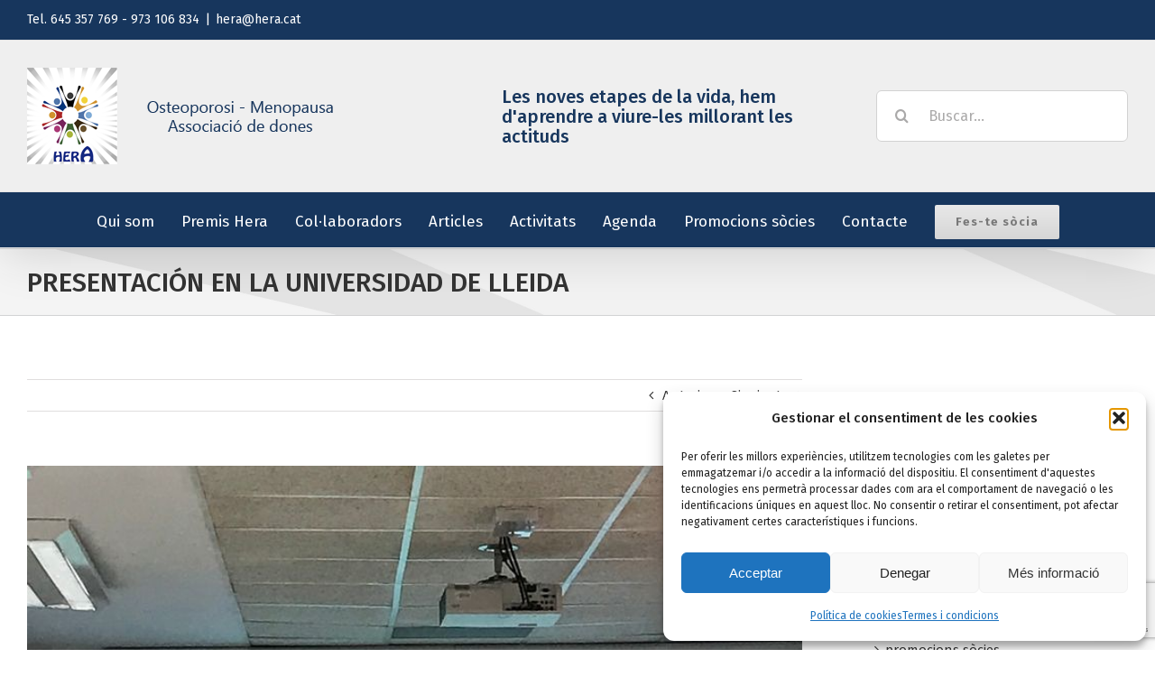

--- FILE ---
content_type: text/html; charset=UTF-8
request_url: https://hera.cat/presentacion-en-la-universidad-de-lleida/
body_size: 24481
content:
<!DOCTYPE html>
<html class="avada-html-layout-wide avada-html-header-position-top" lang="es" prefix="og: http://ogp.me/ns# fb: http://ogp.me/ns/fb#">
<head>
	<meta http-equiv="X-UA-Compatible" content="IE=edge" />
	<meta http-equiv="Content-Type" content="text/html; charset=utf-8"/>
	<meta name="viewport" content="width=device-width, initial-scale=1" />
	<meta name='robots' content='index, follow, max-image-preview:large, max-snippet:-1, max-video-preview:-1' />
	<style>img:is([sizes="auto" i], [sizes^="auto," i]) { contain-intrinsic-size: 3000px 1500px }</style>
	
	<!-- This site is optimized with the Yoast SEO plugin v26.4 - https://yoast.com/wordpress/plugins/seo/ -->
	<title>PRESENTACIÓN EN LA UNIVERSIDAD DE LLEIDA - Hera osteoporosi-menopausa Ass. de dones</title>
	<link rel="canonical" href="https://hera.cat/presentacion-en-la-universidad-de-lleida/" />
	<meta property="og:locale" content="es_ES" />
	<meta property="og:type" content="article" />
	<meta property="og:title" content="PRESENTACIÓN EN LA UNIVERSIDAD DE LLEIDA - Hera osteoporosi-menopausa Ass. de dones" />
	<meta property="og:description" content="Hoy hemos visitado a los alumnos de primer curso de Fisioterapia y CAFE(INEF) de la UdL Facultad de Enfermería y Fisioterapia, para explicarles quien somos y que hacemos para visibilizar la osteoporosis y la menopausia. Gracias a la #UdLfacultaddeenfermeriayfisioterapia y a #FeSalut, por darnos está oportunidad." />
	<meta property="og:url" content="https://hera.cat/presentacion-en-la-universidad-de-lleida/" />
	<meta property="og:site_name" content="Hera osteoporosi-menopausa Ass. de dones" />
	<meta property="article:published_time" content="2021-04-14T13:23:27+00:00" />
	<meta property="article:modified_time" content="2021-04-14T13:23:47+00:00" />
	<meta property="og:image" content="https://hera.cat/wp-content/uploads/2021/04/IMG_20210414_150439_694.jpg" />
	<meta property="og:image:width" content="768" />
	<meta property="og:image:height" content="768" />
	<meta property="og:image:type" content="image/jpeg" />
	<meta name="author" content="Hera osteoporosi-menopausa ass. de dones" />
	<meta name="twitter:card" content="summary_large_image" />
	<meta name="twitter:label1" content="Escrito por" />
	<meta name="twitter:data1" content="Hera osteoporosi-menopausa ass. de dones" />
	<script type="application/ld+json" class="yoast-schema-graph">{"@context":"https://schema.org","@graph":[{"@type":"WebPage","@id":"https://hera.cat/presentacion-en-la-universidad-de-lleida/","url":"https://hera.cat/presentacion-en-la-universidad-de-lleida/","name":"PRESENTACIÓN EN LA UNIVERSIDAD DE LLEIDA - Hera osteoporosi-menopausa Ass. de dones","isPartOf":{"@id":"https://hera.cat/#website"},"primaryImageOfPage":{"@id":"https://hera.cat/presentacion-en-la-universidad-de-lleida/#primaryimage"},"image":{"@id":"https://hera.cat/presentacion-en-la-universidad-de-lleida/#primaryimage"},"thumbnailUrl":"https://hera.cat/wp-content/uploads/2021/04/IMG_20210414_150439_694.jpg","datePublished":"2021-04-14T13:23:27+00:00","dateModified":"2021-04-14T13:23:47+00:00","author":{"@id":"https://hera.cat/#/schema/person/2de392461a370b4af5766ff1c3c0c130"},"breadcrumb":{"@id":"https://hera.cat/presentacion-en-la-universidad-de-lleida/#breadcrumb"},"inLanguage":"es","potentialAction":[{"@type":"ReadAction","target":["https://hera.cat/presentacion-en-la-universidad-de-lleida/"]}]},{"@type":"ImageObject","inLanguage":"es","@id":"https://hera.cat/presentacion-en-la-universidad-de-lleida/#primaryimage","url":"https://hera.cat/wp-content/uploads/2021/04/IMG_20210414_150439_694.jpg","contentUrl":"https://hera.cat/wp-content/uploads/2021/04/IMG_20210414_150439_694.jpg","width":768,"height":768},{"@type":"BreadcrumbList","@id":"https://hera.cat/presentacion-en-la-universidad-de-lleida/#breadcrumb","itemListElement":[{"@type":"ListItem","position":1,"name":"Portada","item":"https://hera.cat/"},{"@type":"ListItem","position":2,"name":"PRESENTACIÓN EN LA UNIVERSIDAD DE LLEIDA"}]},{"@type":"WebSite","@id":"https://hera.cat/#website","url":"https://hera.cat/","name":"Hera osteoporosi-menopausa Ass. de dones","description":"","potentialAction":[{"@type":"SearchAction","target":{"@type":"EntryPoint","urlTemplate":"https://hera.cat/?s={search_term_string}"},"query-input":{"@type":"PropertyValueSpecification","valueRequired":true,"valueName":"search_term_string"}}],"inLanguage":"es"},{"@type":"Person","@id":"https://hera.cat/#/schema/person/2de392461a370b4af5766ff1c3c0c130","name":"Hera osteoporosi-menopausa ass. de dones","image":{"@type":"ImageObject","inLanguage":"es","@id":"https://hera.cat/#/schema/person/image/","url":"https://secure.gravatar.com/avatar/80e176ed12094a83903860a50472a9f4adfc06e587670cc7db6d7611deb48ed8?s=96&d=mm&r=g","contentUrl":"https://secure.gravatar.com/avatar/80e176ed12094a83903860a50472a9f4adfc06e587670cc7db6d7611deb48ed8?s=96&d=mm&r=g","caption":"Hera osteoporosi-menopausa ass. de dones"},"sameAs":["http://hera.cat"],"url":"https://hera.cat/author/hera/"}]}</script>
	<!-- / Yoast SEO plugin. -->


<link rel='dns-prefetch' href='//secure.gravatar.com' />
<link rel='dns-prefetch' href='//stats.wp.com' />
<link rel='dns-prefetch' href='//v0.wordpress.com' />
<link rel="alternate" type="application/rss+xml" title="Hera osteoporosi-menopausa Ass. de dones &raquo; Feed" href="https://hera.cat/feed/" />
<link rel="alternate" type="application/rss+xml" title="Hera osteoporosi-menopausa Ass. de dones &raquo; Feed de los comentarios" href="https://hera.cat/comments/feed/" />
					<link rel="shortcut icon" href="https://hera.cat/wp-content/uploads/2017/02/favicon.png" type="image/x-icon" />
		
		
		
		
		
		
		<meta property="og:title" content="PRESENTACIÓN EN LA UNIVERSIDAD DE LLEIDA"/>
		<meta property="og:type" content="article"/>
		<meta property="og:url" content="https://hera.cat/presentacion-en-la-universidad-de-lleida/"/>
		<meta property="og:site_name" content="Hera osteoporosi-menopausa Ass. de dones"/>
		<meta property="og:description" content="Hoy hemos visitado a los alumnos de primer curso de Fisioterapia y CAFE(INEF) de la UdL Facultad de Enfermería y Fisioterapia, para explicarles quien somos y que hacemos para visibilizar la osteoporosis y la menopausia. Gracias a la #UdLfacultaddeenfermeriayfisioterapia y a #FeSalut, por darnos está oportunidad."/>

									<meta property="og:image" content="https://hera.cat/wp-content/uploads/2021/04/IMG_20210414_150439_694.jpg"/>
							<script type="text/javascript">
/* <![CDATA[ */
window._wpemojiSettings = {"baseUrl":"https:\/\/s.w.org\/images\/core\/emoji\/16.0.1\/72x72\/","ext":".png","svgUrl":"https:\/\/s.w.org\/images\/core\/emoji\/16.0.1\/svg\/","svgExt":".svg","source":{"concatemoji":"https:\/\/hera.cat\/wp-includes\/js\/wp-emoji-release.min.js?ver=6.8.3"}};
/*! This file is auto-generated */
!function(s,n){var o,i,e;function c(e){try{var t={supportTests:e,timestamp:(new Date).valueOf()};sessionStorage.setItem(o,JSON.stringify(t))}catch(e){}}function p(e,t,n){e.clearRect(0,0,e.canvas.width,e.canvas.height),e.fillText(t,0,0);var t=new Uint32Array(e.getImageData(0,0,e.canvas.width,e.canvas.height).data),a=(e.clearRect(0,0,e.canvas.width,e.canvas.height),e.fillText(n,0,0),new Uint32Array(e.getImageData(0,0,e.canvas.width,e.canvas.height).data));return t.every(function(e,t){return e===a[t]})}function u(e,t){e.clearRect(0,0,e.canvas.width,e.canvas.height),e.fillText(t,0,0);for(var n=e.getImageData(16,16,1,1),a=0;a<n.data.length;a++)if(0!==n.data[a])return!1;return!0}function f(e,t,n,a){switch(t){case"flag":return n(e,"\ud83c\udff3\ufe0f\u200d\u26a7\ufe0f","\ud83c\udff3\ufe0f\u200b\u26a7\ufe0f")?!1:!n(e,"\ud83c\udde8\ud83c\uddf6","\ud83c\udde8\u200b\ud83c\uddf6")&&!n(e,"\ud83c\udff4\udb40\udc67\udb40\udc62\udb40\udc65\udb40\udc6e\udb40\udc67\udb40\udc7f","\ud83c\udff4\u200b\udb40\udc67\u200b\udb40\udc62\u200b\udb40\udc65\u200b\udb40\udc6e\u200b\udb40\udc67\u200b\udb40\udc7f");case"emoji":return!a(e,"\ud83e\udedf")}return!1}function g(e,t,n,a){var r="undefined"!=typeof WorkerGlobalScope&&self instanceof WorkerGlobalScope?new OffscreenCanvas(300,150):s.createElement("canvas"),o=r.getContext("2d",{willReadFrequently:!0}),i=(o.textBaseline="top",o.font="600 32px Arial",{});return e.forEach(function(e){i[e]=t(o,e,n,a)}),i}function t(e){var t=s.createElement("script");t.src=e,t.defer=!0,s.head.appendChild(t)}"undefined"!=typeof Promise&&(o="wpEmojiSettingsSupports",i=["flag","emoji"],n.supports={everything:!0,everythingExceptFlag:!0},e=new Promise(function(e){s.addEventListener("DOMContentLoaded",e,{once:!0})}),new Promise(function(t){var n=function(){try{var e=JSON.parse(sessionStorage.getItem(o));if("object"==typeof e&&"number"==typeof e.timestamp&&(new Date).valueOf()<e.timestamp+604800&&"object"==typeof e.supportTests)return e.supportTests}catch(e){}return null}();if(!n){if("undefined"!=typeof Worker&&"undefined"!=typeof OffscreenCanvas&&"undefined"!=typeof URL&&URL.createObjectURL&&"undefined"!=typeof Blob)try{var e="postMessage("+g.toString()+"("+[JSON.stringify(i),f.toString(),p.toString(),u.toString()].join(",")+"));",a=new Blob([e],{type:"text/javascript"}),r=new Worker(URL.createObjectURL(a),{name:"wpTestEmojiSupports"});return void(r.onmessage=function(e){c(n=e.data),r.terminate(),t(n)})}catch(e){}c(n=g(i,f,p,u))}t(n)}).then(function(e){for(var t in e)n.supports[t]=e[t],n.supports.everything=n.supports.everything&&n.supports[t],"flag"!==t&&(n.supports.everythingExceptFlag=n.supports.everythingExceptFlag&&n.supports[t]);n.supports.everythingExceptFlag=n.supports.everythingExceptFlag&&!n.supports.flag,n.DOMReady=!1,n.readyCallback=function(){n.DOMReady=!0}}).then(function(){return e}).then(function(){var e;n.supports.everything||(n.readyCallback(),(e=n.source||{}).concatemoji?t(e.concatemoji):e.wpemoji&&e.twemoji&&(t(e.twemoji),t(e.wpemoji)))}))}((window,document),window._wpemojiSettings);
/* ]]> */
</script>
<style id='wp-emoji-styles-inline-css' type='text/css'>

	img.wp-smiley, img.emoji {
		display: inline !important;
		border: none !important;
		box-shadow: none !important;
		height: 1em !important;
		width: 1em !important;
		margin: 0 0.07em !important;
		vertical-align: -0.1em !important;
		background: none !important;
		padding: 0 !important;
	}
</style>
<style id='classic-theme-styles-inline-css' type='text/css'>
/*! This file is auto-generated */
.wp-block-button__link{color:#fff;background-color:#32373c;border-radius:9999px;box-shadow:none;text-decoration:none;padding:calc(.667em + 2px) calc(1.333em + 2px);font-size:1.125em}.wp-block-file__button{background:#32373c;color:#fff;text-decoration:none}
</style>
<link rel='stylesheet' id='mediaelement-css' href='https://hera.cat/wp-includes/js/mediaelement/mediaelementplayer-legacy.min.css?ver=4.2.17' type='text/css' media='all' />
<link rel='stylesheet' id='wp-mediaelement-css' href='https://hera.cat/wp-includes/js/mediaelement/wp-mediaelement.min.css?ver=6.8.3' type='text/css' media='all' />
<style id='jetpack-sharing-buttons-style-inline-css' type='text/css'>
.jetpack-sharing-buttons__services-list{display:flex;flex-direction:row;flex-wrap:wrap;gap:0;list-style-type:none;margin:5px;padding:0}.jetpack-sharing-buttons__services-list.has-small-icon-size{font-size:12px}.jetpack-sharing-buttons__services-list.has-normal-icon-size{font-size:16px}.jetpack-sharing-buttons__services-list.has-large-icon-size{font-size:24px}.jetpack-sharing-buttons__services-list.has-huge-icon-size{font-size:36px}@media print{.jetpack-sharing-buttons__services-list{display:none!important}}.editor-styles-wrapper .wp-block-jetpack-sharing-buttons{gap:0;padding-inline-start:0}ul.jetpack-sharing-buttons__services-list.has-background{padding:1.25em 2.375em}
</style>
<style id='global-styles-inline-css' type='text/css'>
:root{--wp--preset--aspect-ratio--square: 1;--wp--preset--aspect-ratio--4-3: 4/3;--wp--preset--aspect-ratio--3-4: 3/4;--wp--preset--aspect-ratio--3-2: 3/2;--wp--preset--aspect-ratio--2-3: 2/3;--wp--preset--aspect-ratio--16-9: 16/9;--wp--preset--aspect-ratio--9-16: 9/16;--wp--preset--color--black: #000000;--wp--preset--color--cyan-bluish-gray: #abb8c3;--wp--preset--color--white: #ffffff;--wp--preset--color--pale-pink: #f78da7;--wp--preset--color--vivid-red: #cf2e2e;--wp--preset--color--luminous-vivid-orange: #ff6900;--wp--preset--color--luminous-vivid-amber: #fcb900;--wp--preset--color--light-green-cyan: #7bdcb5;--wp--preset--color--vivid-green-cyan: #00d084;--wp--preset--color--pale-cyan-blue: #8ed1fc;--wp--preset--color--vivid-cyan-blue: #0693e3;--wp--preset--color--vivid-purple: #9b51e0;--wp--preset--gradient--vivid-cyan-blue-to-vivid-purple: linear-gradient(135deg,rgba(6,147,227,1) 0%,rgb(155,81,224) 100%);--wp--preset--gradient--light-green-cyan-to-vivid-green-cyan: linear-gradient(135deg,rgb(122,220,180) 0%,rgb(0,208,130) 100%);--wp--preset--gradient--luminous-vivid-amber-to-luminous-vivid-orange: linear-gradient(135deg,rgba(252,185,0,1) 0%,rgba(255,105,0,1) 100%);--wp--preset--gradient--luminous-vivid-orange-to-vivid-red: linear-gradient(135deg,rgba(255,105,0,1) 0%,rgb(207,46,46) 100%);--wp--preset--gradient--very-light-gray-to-cyan-bluish-gray: linear-gradient(135deg,rgb(238,238,238) 0%,rgb(169,184,195) 100%);--wp--preset--gradient--cool-to-warm-spectrum: linear-gradient(135deg,rgb(74,234,220) 0%,rgb(151,120,209) 20%,rgb(207,42,186) 40%,rgb(238,44,130) 60%,rgb(251,105,98) 80%,rgb(254,248,76) 100%);--wp--preset--gradient--blush-light-purple: linear-gradient(135deg,rgb(255,206,236) 0%,rgb(152,150,240) 100%);--wp--preset--gradient--blush-bordeaux: linear-gradient(135deg,rgb(254,205,165) 0%,rgb(254,45,45) 50%,rgb(107,0,62) 100%);--wp--preset--gradient--luminous-dusk: linear-gradient(135deg,rgb(255,203,112) 0%,rgb(199,81,192) 50%,rgb(65,88,208) 100%);--wp--preset--gradient--pale-ocean: linear-gradient(135deg,rgb(255,245,203) 0%,rgb(182,227,212) 50%,rgb(51,167,181) 100%);--wp--preset--gradient--electric-grass: linear-gradient(135deg,rgb(202,248,128) 0%,rgb(113,206,126) 100%);--wp--preset--gradient--midnight: linear-gradient(135deg,rgb(2,3,129) 0%,rgb(40,116,252) 100%);--wp--preset--font-size--small: 11.25px;--wp--preset--font-size--medium: 20px;--wp--preset--font-size--large: 22.5px;--wp--preset--font-size--x-large: 42px;--wp--preset--font-size--normal: 15px;--wp--preset--font-size--xlarge: 30px;--wp--preset--font-size--huge: 45px;--wp--preset--spacing--20: 0.44rem;--wp--preset--spacing--30: 0.67rem;--wp--preset--spacing--40: 1rem;--wp--preset--spacing--50: 1.5rem;--wp--preset--spacing--60: 2.25rem;--wp--preset--spacing--70: 3.38rem;--wp--preset--spacing--80: 5.06rem;--wp--preset--shadow--natural: 6px 6px 9px rgba(0, 0, 0, 0.2);--wp--preset--shadow--deep: 12px 12px 50px rgba(0, 0, 0, 0.4);--wp--preset--shadow--sharp: 6px 6px 0px rgba(0, 0, 0, 0.2);--wp--preset--shadow--outlined: 6px 6px 0px -3px rgba(255, 255, 255, 1), 6px 6px rgba(0, 0, 0, 1);--wp--preset--shadow--crisp: 6px 6px 0px rgba(0, 0, 0, 1);}:where(.is-layout-flex){gap: 0.5em;}:where(.is-layout-grid){gap: 0.5em;}body .is-layout-flex{display: flex;}.is-layout-flex{flex-wrap: wrap;align-items: center;}.is-layout-flex > :is(*, div){margin: 0;}body .is-layout-grid{display: grid;}.is-layout-grid > :is(*, div){margin: 0;}:where(.wp-block-columns.is-layout-flex){gap: 2em;}:where(.wp-block-columns.is-layout-grid){gap: 2em;}:where(.wp-block-post-template.is-layout-flex){gap: 1.25em;}:where(.wp-block-post-template.is-layout-grid){gap: 1.25em;}.has-black-color{color: var(--wp--preset--color--black) !important;}.has-cyan-bluish-gray-color{color: var(--wp--preset--color--cyan-bluish-gray) !important;}.has-white-color{color: var(--wp--preset--color--white) !important;}.has-pale-pink-color{color: var(--wp--preset--color--pale-pink) !important;}.has-vivid-red-color{color: var(--wp--preset--color--vivid-red) !important;}.has-luminous-vivid-orange-color{color: var(--wp--preset--color--luminous-vivid-orange) !important;}.has-luminous-vivid-amber-color{color: var(--wp--preset--color--luminous-vivid-amber) !important;}.has-light-green-cyan-color{color: var(--wp--preset--color--light-green-cyan) !important;}.has-vivid-green-cyan-color{color: var(--wp--preset--color--vivid-green-cyan) !important;}.has-pale-cyan-blue-color{color: var(--wp--preset--color--pale-cyan-blue) !important;}.has-vivid-cyan-blue-color{color: var(--wp--preset--color--vivid-cyan-blue) !important;}.has-vivid-purple-color{color: var(--wp--preset--color--vivid-purple) !important;}.has-black-background-color{background-color: var(--wp--preset--color--black) !important;}.has-cyan-bluish-gray-background-color{background-color: var(--wp--preset--color--cyan-bluish-gray) !important;}.has-white-background-color{background-color: var(--wp--preset--color--white) !important;}.has-pale-pink-background-color{background-color: var(--wp--preset--color--pale-pink) !important;}.has-vivid-red-background-color{background-color: var(--wp--preset--color--vivid-red) !important;}.has-luminous-vivid-orange-background-color{background-color: var(--wp--preset--color--luminous-vivid-orange) !important;}.has-luminous-vivid-amber-background-color{background-color: var(--wp--preset--color--luminous-vivid-amber) !important;}.has-light-green-cyan-background-color{background-color: var(--wp--preset--color--light-green-cyan) !important;}.has-vivid-green-cyan-background-color{background-color: var(--wp--preset--color--vivid-green-cyan) !important;}.has-pale-cyan-blue-background-color{background-color: var(--wp--preset--color--pale-cyan-blue) !important;}.has-vivid-cyan-blue-background-color{background-color: var(--wp--preset--color--vivid-cyan-blue) !important;}.has-vivid-purple-background-color{background-color: var(--wp--preset--color--vivid-purple) !important;}.has-black-border-color{border-color: var(--wp--preset--color--black) !important;}.has-cyan-bluish-gray-border-color{border-color: var(--wp--preset--color--cyan-bluish-gray) !important;}.has-white-border-color{border-color: var(--wp--preset--color--white) !important;}.has-pale-pink-border-color{border-color: var(--wp--preset--color--pale-pink) !important;}.has-vivid-red-border-color{border-color: var(--wp--preset--color--vivid-red) !important;}.has-luminous-vivid-orange-border-color{border-color: var(--wp--preset--color--luminous-vivid-orange) !important;}.has-luminous-vivid-amber-border-color{border-color: var(--wp--preset--color--luminous-vivid-amber) !important;}.has-light-green-cyan-border-color{border-color: var(--wp--preset--color--light-green-cyan) !important;}.has-vivid-green-cyan-border-color{border-color: var(--wp--preset--color--vivid-green-cyan) !important;}.has-pale-cyan-blue-border-color{border-color: var(--wp--preset--color--pale-cyan-blue) !important;}.has-vivid-cyan-blue-border-color{border-color: var(--wp--preset--color--vivid-cyan-blue) !important;}.has-vivid-purple-border-color{border-color: var(--wp--preset--color--vivid-purple) !important;}.has-vivid-cyan-blue-to-vivid-purple-gradient-background{background: var(--wp--preset--gradient--vivid-cyan-blue-to-vivid-purple) !important;}.has-light-green-cyan-to-vivid-green-cyan-gradient-background{background: var(--wp--preset--gradient--light-green-cyan-to-vivid-green-cyan) !important;}.has-luminous-vivid-amber-to-luminous-vivid-orange-gradient-background{background: var(--wp--preset--gradient--luminous-vivid-amber-to-luminous-vivid-orange) !important;}.has-luminous-vivid-orange-to-vivid-red-gradient-background{background: var(--wp--preset--gradient--luminous-vivid-orange-to-vivid-red) !important;}.has-very-light-gray-to-cyan-bluish-gray-gradient-background{background: var(--wp--preset--gradient--very-light-gray-to-cyan-bluish-gray) !important;}.has-cool-to-warm-spectrum-gradient-background{background: var(--wp--preset--gradient--cool-to-warm-spectrum) !important;}.has-blush-light-purple-gradient-background{background: var(--wp--preset--gradient--blush-light-purple) !important;}.has-blush-bordeaux-gradient-background{background: var(--wp--preset--gradient--blush-bordeaux) !important;}.has-luminous-dusk-gradient-background{background: var(--wp--preset--gradient--luminous-dusk) !important;}.has-pale-ocean-gradient-background{background: var(--wp--preset--gradient--pale-ocean) !important;}.has-electric-grass-gradient-background{background: var(--wp--preset--gradient--electric-grass) !important;}.has-midnight-gradient-background{background: var(--wp--preset--gradient--midnight) !important;}.has-small-font-size{font-size: var(--wp--preset--font-size--small) !important;}.has-medium-font-size{font-size: var(--wp--preset--font-size--medium) !important;}.has-large-font-size{font-size: var(--wp--preset--font-size--large) !important;}.has-x-large-font-size{font-size: var(--wp--preset--font-size--x-large) !important;}
:where(.wp-block-post-template.is-layout-flex){gap: 1.25em;}:where(.wp-block-post-template.is-layout-grid){gap: 1.25em;}
:where(.wp-block-columns.is-layout-flex){gap: 2em;}:where(.wp-block-columns.is-layout-grid){gap: 2em;}
:root :where(.wp-block-pullquote){font-size: 1.5em;line-height: 1.6;}
</style>
<link rel='stylesheet' id='cmplz-general-css' href='https://hera.cat/wp-content/plugins/complianz-gdpr/assets/css/cookieblocker.min.css?ver=1763773853' type='text/css' media='all' />
<link rel='stylesheet' id='avada-stylesheet-css' href='https://hera.cat/wp-content/themes/Avada/assets/css/style.min.css?ver=7.1.1' type='text/css' media='all' />
<link rel='stylesheet' id='child-style-css' href='https://hera.cat/wp-content/themes/Avada-Child-Theme/style.css?ver=6.8.3' type='text/css' media='all' />
<!--[if IE]>
<link rel='stylesheet' id='avada-IE-css' href='https://hera.cat/wp-content/themes/Avada/assets/css/ie.min.css?ver=7.1.1' type='text/css' media='all' />
<style id='avada-IE-inline-css' type='text/css'>
.avada-select-parent .select-arrow{background-color:#ffffff}
.select-arrow{background-color:#ffffff}
</style>
<![endif]-->
<link rel='stylesheet' id='fusion-dynamic-css-css' href='https://hera.cat/wp-content/uploads/fusion-styles/cbbc762437dab5692adb608057ee9429.min.css?ver=3.1.1' type='text/css' media='all' />
<script type="text/javascript" src="https://hera.cat/wp-includes/js/jquery/jquery.min.js?ver=3.7.1" id="jquery-core-js"></script>
<script type="text/javascript" src="https://hera.cat/wp-includes/js/jquery/jquery-migrate.min.js?ver=3.4.1" id="jquery-migrate-js"></script>
<link rel="https://api.w.org/" href="https://hera.cat/wp-json/" /><link rel="alternate" title="JSON" type="application/json" href="https://hera.cat/wp-json/wp/v2/posts/2434" /><link rel="EditURI" type="application/rsd+xml" title="RSD" href="https://hera.cat/xmlrpc.php?rsd" />
<meta name="generator" content="WordPress 6.8.3" />
<link rel='shortlink' href='https://hera.cat/?p=2434' />
<link rel="alternate" title="oEmbed (JSON)" type="application/json+oembed" href="https://hera.cat/wp-json/oembed/1.0/embed?url=https%3A%2F%2Fhera.cat%2Fpresentacion-en-la-universidad-de-lleida%2F" />
<link rel="alternate" title="oEmbed (XML)" type="text/xml+oembed" href="https://hera.cat/wp-json/oembed/1.0/embed?url=https%3A%2F%2Fhera.cat%2Fpresentacion-en-la-universidad-de-lleida%2F&#038;format=xml" />
	<style>img#wpstats{display:none}</style>
					<style>.cmplz-hidden {
					display: none !important;
				}</style><style type="text/css" id="css-fb-visibility">@media screen and (max-width: 640px){body:not(.fusion-builder-ui-wireframe) .fusion-no-small-visibility{display:none !important;}body:not(.fusion-builder-ui-wireframe) .sm-text-align-center{text-align:center !important;}body:not(.fusion-builder-ui-wireframe) .sm-text-align-left{text-align:left !important;}body:not(.fusion-builder-ui-wireframe) .sm-text-align-right{text-align:right !important;}body:not(.fusion-builder-ui-wireframe) .fusion-absolute-position-small{position:absolute;top:auto;width:100%;}}@media screen and (min-width: 641px) and (max-width: 1024px){body:not(.fusion-builder-ui-wireframe) .fusion-no-medium-visibility{display:none !important;}body:not(.fusion-builder-ui-wireframe) .md-text-align-center{text-align:center !important;}body:not(.fusion-builder-ui-wireframe) .md-text-align-left{text-align:left !important;}body:not(.fusion-builder-ui-wireframe) .md-text-align-right{text-align:right !important;}body:not(.fusion-builder-ui-wireframe) .fusion-absolute-position-medium{position:absolute;top:auto;width:100%;}}@media screen and (min-width: 1025px){body:not(.fusion-builder-ui-wireframe) .fusion-no-large-visibility{display:none !important;}body:not(.fusion-builder-ui-wireframe) .lg-text-align-center{text-align:center !important;}body:not(.fusion-builder-ui-wireframe) .lg-text-align-left{text-align:left !important;}body:not(.fusion-builder-ui-wireframe) .lg-text-align-right{text-align:right !important;}body:not(.fusion-builder-ui-wireframe) .fusion-absolute-position-large{position:absolute;top:auto;width:100%;}}</style>		<style type="text/css" id="wp-custom-css">
			/* Estils generals del formulari */
.personal-data {
  width: 90%;
  margin: 0 auto 20px;
}
.personal-data h2 {
  text-align: center;
  margin-bottom: 25px;
  font-size: 20px;
}
.row {
  display: flex;
  gap: 20px;
  margin-bottom: 15px;
}
.field {
  flex: 0 0 33.33%;
}
.field label {
  display: block;
  margin-bottom: -20px;
}
.field input {
  width: 100%;
  padding: 8px;
  box-sizing: border-box;
}
.menu-section {
  width: 600px;
  margin: 30px auto 45px;
  background-color: #fff;
  padding: 20px;
  border-radius: 8px;
  box-shadow: 0 2px 8px rgba(0,0,0,0.1);
}
.menu-section .title {
  font-size: 24px;
  text-align: center;
  margin: 20px 0;
}
.menu-section .subtitle {
  font-size: 18px;
  text-align: center;
  margin-bottom: 20px;
}
.menu-section ul {
  list-style: none;
  padding: 0;
  margin: 0 0 30px 0;
}
.menu-section label {
  display: block;
  margin-bottom: 5px;
}
.menu-section input[type="number"] {
  width: 15%;
  text-align: center;
  padding: 8px;
  margin-top: 5px;
  box-sizing: border-box;
}
.menu-section textarea {
  width: 100%;
  padding: 8px;
  margin-top: 5px;
  box-sizing: border-box;
}
.acceptance-container {
  width: 90%;
  margin: 0 auto;
  text-align: left;
}
.acceptance {
  display: flex;
  align-items: center;
  justify-content: left;
  gap: 10px;
  margin-top: 20px;
}
input[type="submit"],
[submit] {
  display: block;
  width: 20%;
  padding: 12px;
  background-color: blue;
  border: none;
  color: #fff;
  font-size: 16px;
  border-radius: 4px;
  cursor: pointer;
  margin: 20px auto 0;
}

/* Media queries per a dispositius mòbils i tauletes */
@media (max-width: 768px) {
  .personal-data,
  .acceptance-container,
  .menu-section {
    width: 95%;
    margin: 0 auto;
  }
  .row {
    flex-direction: column;
    gap: 10px;
  }
  .field {
    flex: 0 0 100%;
  }
  input[type="submit"],
  [submit] {
    width: 80%;
  }
}
@media (min-width: 769px) and (max-width: 1024px) {
  .personal-data,
  .acceptance-container {
    width: 90%;
  }
  .menu-section {
    width: 80%;
    margin: 30px auto;
  }
}
		</style>
				<script type="text/javascript">
			var doc = document.documentElement;
			doc.setAttribute( 'data-useragent', navigator.userAgent );
		</script>
		
	</head>

<body data-cmplz=1 class="wp-singular post-template-default single single-post postid-2434 single-format-standard wp-theme-Avada wp-child-theme-Avada-Child-Theme fusion-image-hovers fusion-pagination-sizing fusion-button_size-xlarge fusion-button_type-flat fusion-button_span-yes avada-image-rollover-circle-no avada-image-rollover-no fusion-has-button-gradient fusion-body ltr fusion-sticky-header no-mobile-sticky-header no-mobile-slidingbar avada-has-rev-slider-styles fusion-disable-outline fusion-sub-menu-fade mobile-logo-pos-left layout-wide-mode avada-has-boxed-modal-shadow- layout-scroll-offset-full avada-has-zero-margin-offset-top has-sidebar fusion-top-header menu-text-align-center mobile-menu-design-modern fusion-show-pagination-text fusion-header-layout-v4 avada-responsive avada-footer-fx-none avada-menu-highlight-style-bar fusion-search-form-clean fusion-main-menu-search-overlay fusion-avatar-circle avada-sticky-shrinkage avada-dropdown-styles avada-blog-layout-grid avada-blog-archive-layout-grid avada-header-shadow-yes avada-menu-icon-position-left avada-has-megamenu-shadow avada-has-pagetitle-bg-full avada-has-mobile-menu-search avada-has-breadcrumb-mobile-hidden avada-has-titlebar-bar_and_content avada-has-pagination-padding avada-flyout-menu-direction-fade avada-ec-views-v1" >
		<a class="skip-link screen-reader-text" href="#content">Saltar al contenido</a>

	<div id="boxed-wrapper">
		<div class="fusion-sides-frame"></div>
		<div id="wrapper" class="fusion-wrapper">
			<div id="home" style="position:relative;top:-1px;"></div>
			
				
			<header class="fusion-header-wrapper fusion-header-shadow">
				<div class="fusion-header-v4 fusion-logo-alignment fusion-logo-left fusion-sticky-menu- fusion-sticky-logo-1 fusion-mobile-logo-1 fusion-sticky-menu-only fusion-header-menu-align-center fusion-mobile-menu-design-modern">
					
<div class="fusion-secondary-header">
	<div class="fusion-row">
					<div class="fusion-alignleft">
				<div class="fusion-contact-info"><span class="fusion-contact-info-phone-number">Tel. 645 357 769 - 973 106 834</span><span class="fusion-header-separator">|</span><span class="fusion-contact-info-email-address"><a href="mailto:&#104;era&#64;he&#114;&#97;&#46;c&#97;&#116;">&#104;era&#64;he&#114;&#97;&#46;c&#97;&#116;</a></span></div>			</div>
							<div class="fusion-alignright">
				<nav class="fusion-secondary-menu" role="navigation" aria-label="Menú secundario"></nav>			</div>
			</div>
</div>
<div class="fusion-header-sticky-height"></div>
<div class="fusion-sticky-header-wrapper"> <!-- start fusion sticky header wrapper -->
	<div class="fusion-header">
		<div class="fusion-row">
							<div class="fusion-logo" data-margin-top="0px" data-margin-bottom="0px" data-margin-left="0px" data-margin-right="0px">
			<a class="fusion-logo-link"  href="https://hera.cat/" >

						<!-- standard logo -->
			<img src="https://hera.cat/wp-content/uploads/2017/02/hera-logo-big-vertical3.png" srcset="https://hera.cat/wp-content/uploads/2017/02/hera-logo-big-vertical3.png 1x" width="353" height="107" alt="Hera osteoporosi-menopausa Ass. de dones Logo" data-retina_logo_url="" class="fusion-standard-logo" />

											<!-- mobile logo -->
				<img src="https://hera.cat/wp-content/uploads/2017/02/hera-logo-big-vertical3.png" srcset="https://hera.cat/wp-content/uploads/2017/02/hera-logo-big-vertical3.png 1x" width="353" height="107" alt="Hera osteoporosi-menopausa Ass. de dones Logo" data-retina_logo_url="" class="fusion-mobile-logo" />
			
											<!-- sticky header logo -->
				<img src="https://hera.cat/wp-content/uploads/2017/02/hera-logo-big-final.png" srcset="https://hera.cat/wp-content/uploads/2017/02/hera-logo-big-final.png 1x" width="213" height="79" alt="Hera osteoporosi-menopausa Ass. de dones Logo" data-retina_logo_url="" class="fusion-sticky-logo" />
					</a>
		
<div class="fusion-header-content-3-wrapper">
			<h3 class="fusion-header-tagline">
			<div style="max-width: 400px;">Les noves etapes de la vida, hem d'aprendre a viure-les millorant les actituds</div>		</h3>
		<div class="fusion-secondary-menu-search">
					<form role="search" class="searchform fusion-search-form  fusion-search-form-clean" method="get" action="https://hera.cat/">
			<div class="fusion-search-form-content">

				
				<div class="fusion-search-field search-field">
					<label><span class="screen-reader-text">Buscar:</span>
													<input type="search" value="" name="s" class="s" placeholder="Buscar..." required aria-required="true" aria-label="Buscar..."/>
											</label>
				</div>
				<div class="fusion-search-button search-button">
					<input type="submit" class="fusion-search-submit searchsubmit" aria-label="Buscar" value="&#xf002;" />
									</div>

				
			</div>


			
		</form>
				</div>
	</div>
</div>
								<div class="fusion-mobile-menu-icons">
							<a href="#" class="fusion-icon fusion-icon-bars" aria-label="Alternar menú móvil" aria-expanded="false"></a>
		
					<a href="#" class="fusion-icon fusion-icon-search" aria-label="Alternar búsqueda en móvil"></a>
		
		
			</div>
			
					</div>
	</div>
	<div class="fusion-secondary-main-menu">
		<div class="fusion-row">
			<nav class="fusion-main-menu" aria-label="Menú principal"><div class="fusion-overlay-search">		<form role="search" class="searchform fusion-search-form  fusion-search-form-clean" method="get" action="https://hera.cat/">
			<div class="fusion-search-form-content">

				
				<div class="fusion-search-field search-field">
					<label><span class="screen-reader-text">Buscar:</span>
													<input type="search" value="" name="s" class="s" placeholder="Buscar..." required aria-required="true" aria-label="Buscar..."/>
											</label>
				</div>
				<div class="fusion-search-button search-button">
					<input type="submit" class="fusion-search-submit searchsubmit" aria-label="Buscar" value="&#xf002;" />
									</div>

				
			</div>


			
		</form>
		<div class="fusion-search-spacer"></div><a href="#" role="button" aria-label="Close Search" class="fusion-close-search"></a></div><ul id="menu-main-menu" class="fusion-menu"><li  id="menu-item-905"  class="menu-item menu-item-type-post_type menu-item-object-page menu-item-home menu-item-has-children menu-item-905 fusion-dropdown-menu"  data-item-id="905"><a  href="https://hera.cat/" class="fusion-bar-highlight"><span class="menu-text">Qui som</span></a><ul class="sub-menu"><li  id="menu-item-1731"  class="menu-item menu-item-type-post_type menu-item-object-page menu-item-1731 fusion-dropdown-submenu" ><a  href="https://hera.cat/associacio/junta-directiva/" class="fusion-bar-highlight"><span>Junta Directiva</span></a></li><li  id="menu-item-1730"  class="menu-item menu-item-type-post_type menu-item-object-page menu-item-1730 fusion-dropdown-submenu" ><a  href="https://hera.cat/associacio/naixement-de-hera/" class="fusion-bar-highlight"><span>Naixement de HERA</span></a></li></ul></li><li  id="menu-item-2631"  class="menu-item menu-item-type-custom menu-item-object-custom menu-item-has-children menu-item-2631 fusion-dropdown-menu"  data-item-id="2631"><a  href="#" class="fusion-bar-highlight"><span class="menu-text">Premis Hera</span></a><ul class="sub-menu"><li  id="menu-item-3184"  class="menu-item menu-item-type-post_type menu-item-object-page menu-item-3184 fusion-dropdown-submenu" ><a  href="https://hera.cat/premis/inscripcio-sopar/" class="fusion-bar-highlight"><span>Inscripció sopar</span></a></li><li  id="menu-item-2578"  class="menu-item menu-item-type-post_type menu-item-object-page menu-item-2578 fusion-dropdown-submenu" ><a  href="https://hera.cat/premis/presentacio/" class="fusion-bar-highlight"><span>Presentació</span></a></li><li  id="menu-item-2577"  class="menu-item menu-item-type-post_type menu-item-object-page menu-item-2577 fusion-dropdown-submenu" ><a  href="https://hera.cat/premis/ambits/" class="fusion-bar-highlight"><span>Àmbits</span></a></li><li  id="menu-item-2576"  class="menu-item menu-item-type-post_type menu-item-object-page menu-item-2576 fusion-dropdown-submenu" ><a  href="https://hera.cat/premis/bases/" class="fusion-bar-highlight"><span>Bases</span></a></li><li  id="menu-item-2575"  class="menu-item menu-item-type-post_type menu-item-object-page menu-item-2575 fusion-dropdown-submenu" ><a  href="https://hera.cat/premis/jurat/" class="fusion-bar-highlight"><span>Jurat</span></a></li><li  id="menu-item-3396"  class="menu-item menu-item-type-post_type menu-item-object-page menu-item-3396 fusion-dropdown-submenu" ><a  href="https://hera.cat/premis/premiades-4a-edicio/" class="fusion-bar-highlight"><span>Premiades</span></a></li><li  id="menu-item-2590"  class="menu-item menu-item-type-post_type menu-item-object-page menu-item-2590 fusion-dropdown-submenu" ><a  href="https://hera.cat/premis/escultura/" class="fusion-bar-highlight"><span>Escultura</span></a></li><li  id="menu-item-3060"  class="menu-item menu-item-type-post_type menu-item-object-page menu-item-3060 fusion-dropdown-submenu" ><a  href="https://hera.cat/premis/historic-premis-hera/" class="fusion-bar-highlight"><span>Històric</span></a></li></ul></li><li  id="menu-item-906"  class="menu-item menu-item-type-post_type menu-item-object-page menu-item-906"  data-item-id="906"><a  href="https://hera.cat/col%c2%b7laboradors/" class="fusion-bar-highlight"><span class="menu-text">Col·laboradors</span></a></li><li  id="menu-item-909"  class="menu-item menu-item-type-post_type menu-item-object-page menu-item-has-children menu-item-909 fusion-dropdown-menu"  data-item-id="909"><a  href="https://hera.cat/articles/" class="fusion-bar-highlight"><span class="menu-text">Articles</span></a><ul class="sub-menu"><li  id="menu-item-1515"  class="menu-item menu-item-type-post_type menu-item-object-page menu-item-1515 fusion-dropdown-submenu" ><a  href="https://hera.cat/articles/" class="fusion-bar-highlight"><span>Articles</span></a></li><li  id="menu-item-1513"  class="menu-item menu-item-type-post_type menu-item-object-page menu-item-1513 fusion-dropdown-submenu" ><a  href="https://hera.cat/articles/receptes/" class="fusion-bar-highlight"><span>Receptes</span></a></li><li  id="menu-item-1514"  class="menu-item menu-item-type-post_type menu-item-object-page menu-item-1514 fusion-dropdown-submenu" ><a  href="https://hera.cat/articles/llibres/" class="fusion-bar-highlight"><span>Llibres</span></a></li></ul></li><li  id="menu-item-1429"  class="menu-item menu-item-type-post_type menu-item-object-page menu-item-1429"  data-item-id="1429"><a  href="https://hera.cat/activitats/" class="fusion-bar-highlight"><span class="menu-text">Activitats</span></a></li><li  id="menu-item-907"  class="menu-item menu-item-type-post_type menu-item-object-page menu-item-907"  data-item-id="907"><a  href="https://hera.cat/agenda/" class="fusion-bar-highlight"><span class="menu-text">Agenda</span></a></li><li  id="menu-item-1880"  class="menu-item menu-item-type-post_type menu-item-object-page menu-item-1880"  data-item-id="1880"><a  href="https://hera.cat/promocions-socies/" class="fusion-bar-highlight"><span class="menu-text">Promocions sòcies</span></a></li><li  id="menu-item-881"  class="menu-item menu-item-type-post_type menu-item-object-page menu-item-881"  data-item-id="881"><a  href="https://hera.cat/contacte/" class="fusion-bar-highlight"><span class="menu-text">Contacte</span></a></li><li  id="menu-item-886"  class="menu-item menu-item-type-post_type menu-item-object-page menu-item-886 fusion-menu-item-button"  data-item-id="886"><a  href="https://hera.cat/feste-socia/" class="fusion-bar-highlight"><span class="menu-text fusion-button button-default button-medium">Fes-te sòcia</span></a></li></ul></nav>
<nav class="fusion-mobile-nav-holder fusion-mobile-menu-text-align-left" aria-label="Main Menu Mobile"></nav>

			
<div class="fusion-clearfix"></div>
<div class="fusion-mobile-menu-search">
			<form role="search" class="searchform fusion-search-form  fusion-search-form-clean" method="get" action="https://hera.cat/">
			<div class="fusion-search-form-content">

				
				<div class="fusion-search-field search-field">
					<label><span class="screen-reader-text">Buscar:</span>
													<input type="search" value="" name="s" class="s" placeholder="Buscar..." required aria-required="true" aria-label="Buscar..."/>
											</label>
				</div>
				<div class="fusion-search-button search-button">
					<input type="submit" class="fusion-search-submit searchsubmit" aria-label="Buscar" value="&#xf002;" />
									</div>

				
			</div>


			
		</form>
		</div>
		</div>
	</div>
</div> <!-- end fusion sticky header wrapper -->
				</div>
				<div class="fusion-clearfix"></div>
			</header>
							
				
		<div id="sliders-container">
					</div>
				
				
			
			<div class="avada-page-titlebar-wrapper">
	<div class="fusion-page-title-bar fusion-page-title-bar-breadcrumbs fusion-page-title-bar-left">
		<div class="fusion-page-title-row">
			<div class="fusion-page-title-wrapper">
				<div class="fusion-page-title-captions">

																							<h1 class="entry-title">PRESENTACIÓN EN LA UNIVERSIDAD DE LLEIDA</h1>

											
					
				</div>

													
			</div>
		</div>
	</div>
</div>

						<main id="main" class="clearfix ">
				<div class="fusion-row" style="">

<section id="content" style="float: left;">
			<div class="single-navigation clearfix">
			<a href="https://hera.cat/que-tipo-de-ejercicio-debemos-hacer-en-la-etapa-de-la-menopausia/" rel="prev">Anterior</a>			<a href="https://hera.cat/felic-sant-jordi/" rel="next">Siguiente</a>		</div>
	
					<article id="post-2434" class="post post-2434 type-post status-publish format-standard has-post-thumbnail hentry category-activitats">
						
														<div class="fusion-flexslider flexslider fusion-flexslider-loading post-slideshow fusion-post-slideshow">
				<ul class="slides">
																<li>
																																<a href="https://hera.cat/wp-content/uploads/2021/04/IMG_20210414_150439_694.jpg" data-rel="iLightbox[gallery2434]" title="" data-title="IMG_20210414_150439_694" data-caption="" aria-label="IMG_20210414_150439_694">
										<span class="screen-reader-text">Ver imagen más grande</span>
										<img width="768" height="768" src="https://hera.cat/wp-content/uploads/2021/04/IMG_20210414_150439_694.jpg" class="attachment-full size-full wp-post-image" alt="" decoding="async" fetchpriority="high" srcset="https://hera.cat/wp-content/uploads/2021/04/IMG_20210414_150439_694-200x200.jpg 200w, https://hera.cat/wp-content/uploads/2021/04/IMG_20210414_150439_694-400x400.jpg 400w, https://hera.cat/wp-content/uploads/2021/04/IMG_20210414_150439_694-600x600.jpg 600w, https://hera.cat/wp-content/uploads/2021/04/IMG_20210414_150439_694.jpg 768w" sizes="(max-width: 800px) 100vw, 768px" data-attachment-id="2435" data-permalink="https://hera.cat/presentacion-en-la-universidad-de-lleida/img_20210414_150439_694/" data-orig-file="https://hera.cat/wp-content/uploads/2021/04/IMG_20210414_150439_694.jpg" data-orig-size="768,768" data-comments-opened="1" data-image-meta="{&quot;aperture&quot;:&quot;0&quot;,&quot;credit&quot;:&quot;&quot;,&quot;camera&quot;:&quot;&quot;,&quot;caption&quot;:&quot;&quot;,&quot;created_timestamp&quot;:&quot;0&quot;,&quot;copyright&quot;:&quot;&quot;,&quot;focal_length&quot;:&quot;0&quot;,&quot;iso&quot;:&quot;0&quot;,&quot;shutter_speed&quot;:&quot;0&quot;,&quot;title&quot;:&quot;&quot;,&quot;orientation&quot;:&quot;0&quot;}" data-image-title="IMG_20210414_150439_694" data-image-description="" data-image-caption="" data-medium-file="https://hera.cat/wp-content/uploads/2021/04/IMG_20210414_150439_694-300x300.jpg" data-large-file="https://hera.cat/wp-content/uploads/2021/04/IMG_20210414_150439_694.jpg" />									</a>
																					</li>

																																																																																																															</ul>
			</div>
						
															<h2 class="entry-title fusion-post-title">PRESENTACIÓN EN LA UNIVERSIDAD DE LLEIDA</h2>										<div class="post-content">
				<p>Hoy hemos visitado a los alumnos de primer curso de Fisioterapia y CAFE(INEF) de la UdL Facultad de Enfermería y Fisioterapia, para explicarles quien somos y que hacemos para visibilizar la osteoporosis y la menopausia. Gracias a la #UdLfacultaddeenfermeriayfisioterapia y a #FeSalut, por darnos está oportunidad.</p>
							</div>

												<div class="fusion-meta-info"><div class="fusion-meta-info-wrapper"><span class="vcard rich-snippet-hidden"><span class="fn"><a href="https://hera.cat/author/hera/" title="Entradas de Hera osteoporosi-menopausa ass. de dones" rel="author">Hera osteoporosi-menopausa ass. de dones</a></span></span><span class="updated rich-snippet-hidden">2021-04-14T15:23:47+02:00</span><span>abril 14th, 2021</span><span class="fusion-inline-sep">|</span><a href="https://hera.cat/categoria/activitats/" rel="category tag">Activitats</a><span class="fusion-inline-sep">|</span></div></div>													<div class="fusion-sharing-box fusion-single-sharing-box share-box">
		<h4>Compartir</h4>
		<div class="fusion-social-networks boxed-icons"><div class="fusion-social-networks-wrapper"><a  class="fusion-social-network-icon fusion-tooltip fusion-facebook fusion-icon-facebook" style="color:var(--sharing_social_links_icon_color);background-color:var(--sharing_social_links_box_color);border-color:var(--sharing_social_links_box_color);" data-placement="top" data-title="Facebook" data-toggle="tooltip" title="Facebook" href="https://www.facebook.com/sharer.php?u=https%3A%2F%2Fhera.cat%2Fpresentacion-en-la-universidad-de-lleida%2F&amp;t=PRESENTACI%C3%93N%20EN%20LA%20UNIVERSIDAD%20DE%20LLEIDA" target="_blank"><span class="screen-reader-text">Facebook</span></a><a  class="fusion-social-network-icon fusion-tooltip fusion-twitter fusion-icon-twitter" style="color:var(--sharing_social_links_icon_color);background-color:var(--sharing_social_links_box_color);border-color:var(--sharing_social_links_box_color);" data-placement="top" data-title="Twitter" data-toggle="tooltip" title="Twitter" href="https://twitter.com/share?text=PRESENTACI%C3%93N%20EN%20LA%20UNIVERSIDAD%20DE%20LLEIDA&amp;url=https%3A%2F%2Fhera.cat%2Fpresentacion-en-la-universidad-de-lleida%2F" target="_blank" rel="noopener noreferrer"><span class="screen-reader-text">Twitter</span></a><a  class="fusion-social-network-icon fusion-tooltip fusion-linkedin fusion-icon-linkedin" style="color:var(--sharing_social_links_icon_color);background-color:var(--sharing_social_links_box_color);border-color:var(--sharing_social_links_box_color);" data-placement="top" data-title="LinkedIn" data-toggle="tooltip" title="LinkedIn" href="https://www.linkedin.com/shareArticle?mini=true&amp;url=https%3A%2F%2Fhera.cat%2Fpresentacion-en-la-universidad-de-lleida%2F&amp;title=PRESENTACI%C3%93N%20EN%20LA%20UNIVERSIDAD%20DE%20LLEIDA&amp;summary=Hoy%20hemos%20visitado%20a%20los%20alumnos%20de%20primer%20curso%20de%20Fisioterapia%20y%20CAFE%28INEF%29%20de%20la%20UdL%20Facultad%20de%20Enfermer%C3%ADa%20y%20Fisioterapia%2C%20para%20explicarles%20quien%20somos%20y%20que%20hacemos%20para%20visibilizar%20la%20osteoporosis%20y%20la%20menopausia.%20Gracias%20a%20la%20%23UdLfacultaddeenfermeri" target="_blank" rel="noopener noreferrer"><span class="screen-reader-text">LinkedIn</span></a><a  class="fusion-social-network-icon fusion-tooltip fusion-pinterest fusion-icon-pinterest fusion-last-social-icon" style="color:var(--sharing_social_links_icon_color);background-color:var(--sharing_social_links_box_color);border-color:var(--sharing_social_links_box_color);" data-placement="top" data-title="Pinterest" data-toggle="tooltip" title="Pinterest" href="http://pinterest.com/pin/create/button/?url=https%3A%2F%2Fhera.cat%2Fpresentacion-en-la-universidad-de-lleida%2F&amp;description=Hoy%20hemos%20visitado%20a%20los%20alumnos%20de%20primer%20curso%20de%20Fisioterapia%20y%20CAFE%28INEF%29%20de%20la%20UdL%20Facultad%20de%20Enfermer%C3%ADa%20y%20Fisioterapia%2C%20para%20explicarles%20quien%20somos%20y%20que%20hacemos%20para%20visibilizar%20la%20osteoporosis%20y%20la%20menopausia.%20Gracias%20a%20la%20%23UdLfacultaddeenfermeriayfisioterapia%20y%20a%20%23FeSalut%2C%20por%20darnos%20est%C3%A1%20oportunidad.&amp;media=https%3A%2F%2Fhera.cat%2Fwp-content%2Fuploads%2F2021%2F04%2FIMG_20210414_150439_694.jpg" target="_blank" rel="noopener noreferrer"><span class="screen-reader-text">Pinterest</span></a><div class="fusion-clearfix"></div></div></div>	</div>
													<section class="related-posts single-related-posts">
					<div class="fusion-title fusion-title-size-three sep-single sep-solid" style="margin-top:0%;margin-bottom:30px;">
					<h3 class="title-heading-left" style="margin:0;">
						Artículos relacionados					</h3>
					<div class="title-sep-container">
						<div class="title-sep sep-single sep-solid"></div>
					</div>
				</div>
				
	
	
	
	
				<div class="fusion-carousel fusion-carousel-title-below-image" data-imagesize="auto" data-metacontent="yes" data-autoplay="yes" data-touchscroll="no" data-columns="3" data-itemmargin="40px" data-itemwidth="180" data-touchscroll="yes" data-scrollitems="1">
		<div class="fusion-carousel-positioner">
			<ul class="fusion-carousel-holder">
																							<li class="fusion-carousel-item">
						<div class="fusion-carousel-item-wrapper">
							

<div  class="fusion-image-wrapper" aria-haspopup="true">
	
					<a href="https://hera.cat/prevenir-per-a-viure-2/" aria-label="PREVENIR PER A VIURE">
			
					<img width="1600" height="1200" src="https://hera.cat/wp-content/uploads/2026/01/IMG-20260114-WA0028.jpg" class="attachment-full size-full wp-post-image" alt="" decoding="async" srcset="https://hera.cat/wp-content/uploads/2026/01/IMG-20260114-WA0028-200x150.jpg 200w, https://hera.cat/wp-content/uploads/2026/01/IMG-20260114-WA0028-400x300.jpg 400w, https://hera.cat/wp-content/uploads/2026/01/IMG-20260114-WA0028-600x450.jpg 600w, https://hera.cat/wp-content/uploads/2026/01/IMG-20260114-WA0028-800x600.jpg 800w, https://hera.cat/wp-content/uploads/2026/01/IMG-20260114-WA0028-1200x900.jpg 1200w, https://hera.cat/wp-content/uploads/2026/01/IMG-20260114-WA0028.jpg 1600w" sizes="(min-width: 2200px) 100vw, (min-width: 824px) 292px, (min-width: 732px) 438px, (min-width: 640px) 732px, " data-attachment-id="3595" data-permalink="https://hera.cat/prevenir-per-a-viure-2/img-20260114-wa0028/" data-orig-file="https://hera.cat/wp-content/uploads/2026/01/IMG-20260114-WA0028.jpg" data-orig-size="1600,1200" data-comments-opened="1" data-image-meta="{&quot;aperture&quot;:&quot;0&quot;,&quot;credit&quot;:&quot;&quot;,&quot;camera&quot;:&quot;&quot;,&quot;caption&quot;:&quot;&quot;,&quot;created_timestamp&quot;:&quot;0&quot;,&quot;copyright&quot;:&quot;&quot;,&quot;focal_length&quot;:&quot;0&quot;,&quot;iso&quot;:&quot;0&quot;,&quot;shutter_speed&quot;:&quot;0&quot;,&quot;title&quot;:&quot;&quot;,&quot;orientation&quot;:&quot;0&quot;}" data-image-title="IMG-20260114-WA0028" data-image-description="" data-image-caption="" data-medium-file="https://hera.cat/wp-content/uploads/2026/01/IMG-20260114-WA0028-300x225.jpg" data-large-file="https://hera.cat/wp-content/uploads/2026/01/IMG-20260114-WA0028-1024x768.jpg" />
	

		</a>

	
</div>
																							<h4 class="fusion-carousel-title">
									<a class="fusion-related-posts-title-link" href="https://hera.cat/prevenir-per-a-viure-2/" target="_self" title="PREVENIR PER A VIURE">PREVENIR PER A VIURE</a>
								</h4>

								<div class="fusion-carousel-meta">
									
									<span class="fusion-date">enero 14th, 2026</span>

																			<span class="fusion-inline-sep">|</span>
										<span><a href="https://hera.cat/prevenir-per-a-viure-2/#respond">Sin comentarios</a></span>
																	</div><!-- fusion-carousel-meta -->
													</div><!-- fusion-carousel-item-wrapper -->
					</li>
																			<li class="fusion-carousel-item">
						<div class="fusion-carousel-item-wrapper">
							

<div  class="fusion-image-wrapper" aria-haspopup="true">
	
					<a href="https://hera.cat/menopausa-temps-de-saviesa-2/" aria-label="Menopausa temps de saviesa">
			
					<img width="1920" height="2560" src="https://hera.cat/wp-content/uploads/2025/12/IMG_20251211_181443-scaled.jpg" class="attachment-full size-full wp-post-image" alt="" decoding="async" srcset="https://hera.cat/wp-content/uploads/2025/12/IMG_20251211_181443-200x267.jpg 200w, https://hera.cat/wp-content/uploads/2025/12/IMG_20251211_181443-400x533.jpg 400w, https://hera.cat/wp-content/uploads/2025/12/IMG_20251211_181443-600x800.jpg 600w, https://hera.cat/wp-content/uploads/2025/12/IMG_20251211_181443-800x1067.jpg 800w, https://hera.cat/wp-content/uploads/2025/12/IMG_20251211_181443-1200x1600.jpg 1200w, https://hera.cat/wp-content/uploads/2025/12/IMG_20251211_181443-scaled.jpg 1920w" sizes="(min-width: 2200px) 100vw, (min-width: 824px) 292px, (min-width: 732px) 438px, (min-width: 640px) 732px, " data-attachment-id="3579" data-permalink="https://hera.cat/menopausa-temps-de-saviesa-2/img_20251211_181443/" data-orig-file="https://hera.cat/wp-content/uploads/2025/12/IMG_20251211_181443-scaled.jpg" data-orig-size="1920,2560" data-comments-opened="1" data-image-meta="{&quot;aperture&quot;:&quot;0&quot;,&quot;credit&quot;:&quot;&quot;,&quot;camera&quot;:&quot;&quot;,&quot;caption&quot;:&quot;&quot;,&quot;created_timestamp&quot;:&quot;0&quot;,&quot;copyright&quot;:&quot;&quot;,&quot;focal_length&quot;:&quot;0&quot;,&quot;iso&quot;:&quot;0&quot;,&quot;shutter_speed&quot;:&quot;0&quot;,&quot;title&quot;:&quot;&quot;,&quot;orientation&quot;:&quot;1&quot;}" data-image-title="IMG_20251211_181443" data-image-description="" data-image-caption="" data-medium-file="https://hera.cat/wp-content/uploads/2025/12/IMG_20251211_181443-225x300.jpg" data-large-file="https://hera.cat/wp-content/uploads/2025/12/IMG_20251211_181443-768x1024.jpg" />
	

		</a>

	
</div>
																							<h4 class="fusion-carousel-title">
									<a class="fusion-related-posts-title-link" href="https://hera.cat/menopausa-temps-de-saviesa-2/" target="_self" title="Menopausa temps de saviesa">Menopausa temps de saviesa</a>
								</h4>

								<div class="fusion-carousel-meta">
									
									<span class="fusion-date">diciembre 11th, 2025</span>

																	</div><!-- fusion-carousel-meta -->
													</div><!-- fusion-carousel-item-wrapper -->
					</li>
																			<li class="fusion-carousel-item">
						<div class="fusion-carousel-item-wrapper">
							

<div  class="fusion-image-wrapper" aria-haspopup="true">
	
					<a href="https://hera.cat/autocura-integral/" aria-label="AUTOCURA INTEGRAL">
			
					<img width="2560" height="1920" src="https://hera.cat/wp-content/uploads/2025/11/IMG-20251129-WA0064-scaled.jpg" class="attachment-full size-full wp-post-image" alt="" decoding="async" srcset="https://hera.cat/wp-content/uploads/2025/11/IMG-20251129-WA0064-200x150.jpg 200w, https://hera.cat/wp-content/uploads/2025/11/IMG-20251129-WA0064-400x300.jpg 400w, https://hera.cat/wp-content/uploads/2025/11/IMG-20251129-WA0064-600x450.jpg 600w, https://hera.cat/wp-content/uploads/2025/11/IMG-20251129-WA0064-800x600.jpg 800w, https://hera.cat/wp-content/uploads/2025/11/IMG-20251129-WA0064-1200x900.jpg 1200w, https://hera.cat/wp-content/uploads/2025/11/IMG-20251129-WA0064-scaled.jpg 2560w" sizes="(min-width: 2200px) 100vw, (min-width: 824px) 292px, (min-width: 732px) 438px, (min-width: 640px) 732px, " data-attachment-id="3569" data-permalink="https://hera.cat/autocura-integral/img-20251129-wa0064/" data-orig-file="https://hera.cat/wp-content/uploads/2025/11/IMG-20251129-WA0064-scaled.jpg" data-orig-size="2560,1920" data-comments-opened="1" data-image-meta="{&quot;aperture&quot;:&quot;0&quot;,&quot;credit&quot;:&quot;&quot;,&quot;camera&quot;:&quot;&quot;,&quot;caption&quot;:&quot;&quot;,&quot;created_timestamp&quot;:&quot;0&quot;,&quot;copyright&quot;:&quot;&quot;,&quot;focal_length&quot;:&quot;0&quot;,&quot;iso&quot;:&quot;0&quot;,&quot;shutter_speed&quot;:&quot;0&quot;,&quot;title&quot;:&quot;&quot;,&quot;orientation&quot;:&quot;0&quot;}" data-image-title="IMG-20251129-WA0064" data-image-description="" data-image-caption="" data-medium-file="https://hera.cat/wp-content/uploads/2025/11/IMG-20251129-WA0064-300x225.jpg" data-large-file="https://hera.cat/wp-content/uploads/2025/11/IMG-20251129-WA0064-1024x768.jpg" />
	

		</a>

	
</div>
																							<h4 class="fusion-carousel-title">
									<a class="fusion-related-posts-title-link" href="https://hera.cat/autocura-integral/" target="_self" title="AUTOCURA INTEGRAL">AUTOCURA INTEGRAL</a>
								</h4>

								<div class="fusion-carousel-meta">
									
									<span class="fusion-date">noviembre 30th, 2025</span>

																	</div><!-- fusion-carousel-meta -->
													</div><!-- fusion-carousel-item-wrapper -->
					</li>
																			<li class="fusion-carousel-item">
						<div class="fusion-carousel-item-wrapper">
							

<div  class="fusion-image-wrapper" aria-haspopup="true">
	
					<a href="https://hera.cat/viii-forum-nutricio-osteoporosi-i-sexualitat-2/" aria-label="VIII FÒRUM NUTRICIÓ, OSTEOPOROSI I SEXUALITAT">
			
					<img width="2048" height="1536" src="https://hera.cat/wp-content/uploads/2025/10/IMG-20251018-WA0014.jpg" class="attachment-full size-full wp-post-image" alt="" decoding="async" srcset="https://hera.cat/wp-content/uploads/2025/10/IMG-20251018-WA0014-200x150.jpg 200w, https://hera.cat/wp-content/uploads/2025/10/IMG-20251018-WA0014-400x300.jpg 400w, https://hera.cat/wp-content/uploads/2025/10/IMG-20251018-WA0014-600x450.jpg 600w, https://hera.cat/wp-content/uploads/2025/10/IMG-20251018-WA0014-800x600.jpg 800w, https://hera.cat/wp-content/uploads/2025/10/IMG-20251018-WA0014-1200x900.jpg 1200w, https://hera.cat/wp-content/uploads/2025/10/IMG-20251018-WA0014.jpg 2048w" sizes="(min-width: 2200px) 100vw, (min-width: 824px) 292px, (min-width: 732px) 438px, (min-width: 640px) 732px, " data-attachment-id="3523" data-permalink="https://hera.cat/viii-forum-nutricio-osteoporosi-i-sexualitat-2/img-20251018-wa0014/" data-orig-file="https://hera.cat/wp-content/uploads/2025/10/IMG-20251018-WA0014.jpg" data-orig-size="2048,1536" data-comments-opened="1" data-image-meta="{&quot;aperture&quot;:&quot;0&quot;,&quot;credit&quot;:&quot;&quot;,&quot;camera&quot;:&quot;&quot;,&quot;caption&quot;:&quot;&quot;,&quot;created_timestamp&quot;:&quot;0&quot;,&quot;copyright&quot;:&quot;&quot;,&quot;focal_length&quot;:&quot;0&quot;,&quot;iso&quot;:&quot;0&quot;,&quot;shutter_speed&quot;:&quot;0&quot;,&quot;title&quot;:&quot;&quot;,&quot;orientation&quot;:&quot;0&quot;}" data-image-title="IMG-20251018-WA0014" data-image-description="" data-image-caption="" data-medium-file="https://hera.cat/wp-content/uploads/2025/10/IMG-20251018-WA0014-300x225.jpg" data-large-file="https://hera.cat/wp-content/uploads/2025/10/IMG-20251018-WA0014-1024x768.jpg" />
	

		</a>

	
</div>
																							<h4 class="fusion-carousel-title">
									<a class="fusion-related-posts-title-link" href="https://hera.cat/viii-forum-nutricio-osteoporosi-i-sexualitat-2/" target="_self" title="VIII FÒRUM NUTRICIÓ, OSTEOPOROSI I SEXUALITAT">VIII FÒRUM NUTRICIÓ, OSTEOPOROSI I SEXUALITAT</a>
								</h4>

								<div class="fusion-carousel-meta">
									
									<span class="fusion-date">octubre 18th, 2025</span>

																	</div><!-- fusion-carousel-meta -->
													</div><!-- fusion-carousel-item-wrapper -->
					</li>
																			<li class="fusion-carousel-item">
						<div class="fusion-carousel-item-wrapper">
							

<div  class="fusion-image-wrapper" aria-haspopup="true">
	
					<a href="https://hera.cat/entrevista-onda-cero/" aria-label="Entrevista Onda Cero">
			
					<img width="1080" height="1019" src="https://hera.cat/wp-content/uploads/2025/09/foto-.jpg" class="attachment-full size-full wp-post-image" alt="" decoding="async" srcset="https://hera.cat/wp-content/uploads/2025/09/foto--200x189.jpg 200w, https://hera.cat/wp-content/uploads/2025/09/foto--400x377.jpg 400w, https://hera.cat/wp-content/uploads/2025/09/foto--600x566.jpg 600w, https://hera.cat/wp-content/uploads/2025/09/foto--800x755.jpg 800w, https://hera.cat/wp-content/uploads/2025/09/foto-.jpg 1080w" sizes="(min-width: 2200px) 100vw, (min-width: 824px) 292px, (min-width: 732px) 438px, (min-width: 640px) 732px, " data-attachment-id="3506" data-permalink="https://hera.cat/entrevista-onda-cero/foto/" data-orig-file="https://hera.cat/wp-content/uploads/2025/09/foto-.jpg" data-orig-size="1080,1019" data-comments-opened="1" data-image-meta="{&quot;aperture&quot;:&quot;0&quot;,&quot;credit&quot;:&quot;&quot;,&quot;camera&quot;:&quot;&quot;,&quot;caption&quot;:&quot;&quot;,&quot;created_timestamp&quot;:&quot;0&quot;,&quot;copyright&quot;:&quot;&quot;,&quot;focal_length&quot;:&quot;0&quot;,&quot;iso&quot;:&quot;0&quot;,&quot;shutter_speed&quot;:&quot;0&quot;,&quot;title&quot;:&quot;&quot;,&quot;orientation&quot;:&quot;1&quot;}" data-image-title="foto" data-image-description="" data-image-caption="" data-medium-file="https://hera.cat/wp-content/uploads/2025/09/foto--300x283.jpg" data-large-file="https://hera.cat/wp-content/uploads/2025/09/foto--1024x966.jpg" />
	

		</a>

	
</div>
																							<h4 class="fusion-carousel-title">
									<a class="fusion-related-posts-title-link" href="https://hera.cat/entrevista-onda-cero/" target="_self" title="Entrevista Onda Cero">Entrevista Onda Cero</a>
								</h4>

								<div class="fusion-carousel-meta">
									
									<span class="fusion-date">septiembre 24th, 2025</span>

																	</div><!-- fusion-carousel-meta -->
													</div><!-- fusion-carousel-item-wrapper -->
					</li>
																			<li class="fusion-carousel-item">
						<div class="fusion-carousel-item-wrapper">
							

<div  class="fusion-image-wrapper" aria-haspopup="true">
	
					<a href="https://hera.cat/relacions-saludables-en-lambit-de-la-parella-2/" aria-label="Relacions saludables en l&#8217;àmbit de la parella">
			
					<img width="1920" height="2560" src="https://hera.cat/wp-content/uploads/2025/09/IMG_20250916_181103-scaled.jpg" class="attachment-full size-full wp-post-image" alt="" decoding="async" srcset="https://hera.cat/wp-content/uploads/2025/09/IMG_20250916_181103-200x267.jpg 200w, https://hera.cat/wp-content/uploads/2025/09/IMG_20250916_181103-400x533.jpg 400w, https://hera.cat/wp-content/uploads/2025/09/IMG_20250916_181103-600x800.jpg 600w, https://hera.cat/wp-content/uploads/2025/09/IMG_20250916_181103-800x1067.jpg 800w, https://hera.cat/wp-content/uploads/2025/09/IMG_20250916_181103-1200x1600.jpg 1200w, https://hera.cat/wp-content/uploads/2025/09/IMG_20250916_181103-scaled.jpg 1920w" sizes="(min-width: 2200px) 100vw, (min-width: 824px) 292px, (min-width: 732px) 438px, (min-width: 640px) 732px, " data-attachment-id="3501" data-permalink="https://hera.cat/relacions-saludables-en-lambit-de-la-parella-2/img_20250916_181103/" data-orig-file="https://hera.cat/wp-content/uploads/2025/09/IMG_20250916_181103-scaled.jpg" data-orig-size="1920,2560" data-comments-opened="1" data-image-meta="{&quot;aperture&quot;:&quot;0&quot;,&quot;credit&quot;:&quot;&quot;,&quot;camera&quot;:&quot;&quot;,&quot;caption&quot;:&quot;&quot;,&quot;created_timestamp&quot;:&quot;0&quot;,&quot;copyright&quot;:&quot;&quot;,&quot;focal_length&quot;:&quot;0&quot;,&quot;iso&quot;:&quot;0&quot;,&quot;shutter_speed&quot;:&quot;0&quot;,&quot;title&quot;:&quot;&quot;,&quot;orientation&quot;:&quot;1&quot;}" data-image-title="IMG_20250916_181103" data-image-description="" data-image-caption="" data-medium-file="https://hera.cat/wp-content/uploads/2025/09/IMG_20250916_181103-225x300.jpg" data-large-file="https://hera.cat/wp-content/uploads/2025/09/IMG_20250916_181103-768x1024.jpg" />
	

		</a>

	
</div>
																							<h4 class="fusion-carousel-title">
									<a class="fusion-related-posts-title-link" href="https://hera.cat/relacions-saludables-en-lambit-de-la-parella-2/" target="_self" title="Relacions saludables en l&#8217;àmbit de la parella">Relacions saludables en l&#8217;àmbit de la parella</a>
								</h4>

								<div class="fusion-carousel-meta">
									
									<span class="fusion-date">septiembre 16th, 2025</span>

																	</div><!-- fusion-carousel-meta -->
													</div><!-- fusion-carousel-item-wrapper -->
					</li>
							</ul><!-- fusion-carousel-holder -->
										<div class="fusion-carousel-nav">
					<span class="fusion-nav-prev"></span>
					<span class="fusion-nav-next"></span>
				</div>
			
		</div><!-- fusion-carousel-positioner -->
	</div><!-- fusion-carousel -->
</section><!-- related-posts -->


													


													</article>
	</section>
<aside id="sidebar" class="sidebar fusion-widget-area fusion-content-widget-area fusion-sidebar-right fusion-blogsidebar" style="float: right;" >
											
					<section id="categories-3" class="widget widget_categories"><div class="heading"><h4 class="widget-title">Categories</h4></div>
			<ul>
					<li class="cat-item cat-item-49"><a href="https://hera.cat/categoria/activitats/">Activitats</a>
</li>
	<li class="cat-item cat-item-45"><a href="https://hera.cat/categoria/agenda/">Agenda</a>
</li>
	<li class="cat-item cat-item-1"><a href="https://hera.cat/categoria/articles/">Articles</a>
</li>
	<li class="cat-item cat-item-57"><a href="https://hera.cat/categoria/col-laborar/">col.laborar</a>
</li>
	<li class="cat-item cat-item-55"><a href="https://hera.cat/categoria/llibres/">Llibres</a>
</li>
	<li class="cat-item cat-item-58"><a href="https://hera.cat/categoria/promocions-socies/">promocions sòcies</a>
</li>
	<li class="cat-item cat-item-54"><a href="https://hera.cat/categoria/receptes/">Receptes</a>
</li>
			</ul>

			</section><section id="facebook-like-widget-3" class="widget facebook_like"><div class="heading"><h4 class="widget-title">Segueix-nos al Facebook!</h4></div>
												<script type="text/plain" data-service="facebook" data-category="marketing">
			
					window.fbAsyncInit = function() {
						fusion_resize_page_widget();

						jQuery( window ).resize( function() {
							fusion_resize_page_widget();
						});

						function fusion_resize_page_widget() {
							var availableSpace     = jQuery( '.facebook-like-widget-3' ).width(),
								lastAvailableSPace = jQuery( '.facebook-like-widget-3 .fb-page' ).attr( 'data-width' ),
								maxWidth           = 200px;

							if ( 1 > availableSpace ) {
								availableSpace = maxWidth;
							}

							if ( availableSpace != lastAvailableSPace && availableSpace != maxWidth ) {
								if ( maxWidth < availableSpace ) {
									availableSpace = maxWidth;
								}
								jQuery('.facebook-like-widget-3 .fb-page' ).attr( 'data-width', availableSpace );
								if ( 'undefined' !== typeof FB ) {
									FB.XFBML.parse();
								}
							}
						}
					};

					( function( d, s, id ) {
						var js,
							fjs = d.getElementsByTagName( s )[0];
						if ( d.getElementById( id ) ) {
							return;
						}
						js     = d.createElement( s );
						js.id  = id;
						js.src = "https://connect.facebook.net/es_ES/sdk.js#xfbml=1&version=v2.11&appId=";
						fjs.parentNode.insertBefore( js, fjs );
					}( document, 'script', 'facebook-jssdk' ) );

							</script>
			
			<div class="fb-like-box-container facebook-like-widget-3" id="fb-root">
				<div data-service="facebook" data-category="marketing" data-placeholder-image="https://hera.cat/wp-content/plugins/complianz-gdpr/assets/images/placeholders/facebook-minimal.jpg" class="cmplz-placeholder-element fb-page" data-href="https://www.facebook.com/HERA.ASS/?fref=ts" data-original-width="200px" data-width="200px" data-adapt-container-width="true" data-small-header="true" data-height="270" data-hide-cover="true" data-show-facepile="true" data-tabs=""></div>
			</div>
			</section><section id="archives-2" class="widget widget_archive"><div class="heading"><h4 class="widget-title">Archivos</h4></div>
			<ul>
					<li><a href='https://hera.cat/2026/01/'>enero 2026</a></li>
	<li><a href='https://hera.cat/2025/12/'>diciembre 2025</a></li>
	<li><a href='https://hera.cat/2025/11/'>noviembre 2025</a></li>
	<li><a href='https://hera.cat/2025/10/'>octubre 2025</a></li>
	<li><a href='https://hera.cat/2025/09/'>septiembre 2025</a></li>
	<li><a href='https://hera.cat/2025/07/'>julio 2025</a></li>
	<li><a href='https://hera.cat/2025/05/'>mayo 2025</a></li>
	<li><a href='https://hera.cat/2025/04/'>abril 2025</a></li>
	<li><a href='https://hera.cat/2025/03/'>marzo 2025</a></li>
	<li><a href='https://hera.cat/2025/02/'>febrero 2025</a></li>
	<li><a href='https://hera.cat/2024/12/'>diciembre 2024</a></li>
	<li><a href='https://hera.cat/2024/11/'>noviembre 2024</a></li>
	<li><a href='https://hera.cat/2024/10/'>octubre 2024</a></li>
	<li><a href='https://hera.cat/2024/08/'>agosto 2024</a></li>
	<li><a href='https://hera.cat/2024/07/'>julio 2024</a></li>
	<li><a href='https://hera.cat/2024/06/'>junio 2024</a></li>
	<li><a href='https://hera.cat/2024/04/'>abril 2024</a></li>
	<li><a href='https://hera.cat/2024/03/'>marzo 2024</a></li>
	<li><a href='https://hera.cat/2024/02/'>febrero 2024</a></li>
	<li><a href='https://hera.cat/2024/01/'>enero 2024</a></li>
	<li><a href='https://hera.cat/2023/12/'>diciembre 2023</a></li>
	<li><a href='https://hera.cat/2023/10/'>octubre 2023</a></li>
	<li><a href='https://hera.cat/2023/09/'>septiembre 2023</a></li>
	<li><a href='https://hera.cat/2023/07/'>julio 2023</a></li>
	<li><a href='https://hera.cat/2023/06/'>junio 2023</a></li>
	<li><a href='https://hera.cat/2023/05/'>mayo 2023</a></li>
	<li><a href='https://hera.cat/2023/04/'>abril 2023</a></li>
	<li><a href='https://hera.cat/2023/03/'>marzo 2023</a></li>
	<li><a href='https://hera.cat/2023/02/'>febrero 2023</a></li>
	<li><a href='https://hera.cat/2023/01/'>enero 2023</a></li>
	<li><a href='https://hera.cat/2022/12/'>diciembre 2022</a></li>
	<li><a href='https://hera.cat/2022/11/'>noviembre 2022</a></li>
	<li><a href='https://hera.cat/2022/10/'>octubre 2022</a></li>
	<li><a href='https://hera.cat/2022/09/'>septiembre 2022</a></li>
	<li><a href='https://hera.cat/2022/07/'>julio 2022</a></li>
	<li><a href='https://hera.cat/2022/05/'>mayo 2022</a></li>
	<li><a href='https://hera.cat/2022/04/'>abril 2022</a></li>
	<li><a href='https://hera.cat/2022/03/'>marzo 2022</a></li>
	<li><a href='https://hera.cat/2022/02/'>febrero 2022</a></li>
	<li><a href='https://hera.cat/2022/01/'>enero 2022</a></li>
	<li><a href='https://hera.cat/2021/12/'>diciembre 2021</a></li>
	<li><a href='https://hera.cat/2021/11/'>noviembre 2021</a></li>
	<li><a href='https://hera.cat/2021/10/'>octubre 2021</a></li>
	<li><a href='https://hera.cat/2021/09/'>septiembre 2021</a></li>
	<li><a href='https://hera.cat/2021/08/'>agosto 2021</a></li>
	<li><a href='https://hera.cat/2021/07/'>julio 2021</a></li>
	<li><a href='https://hera.cat/2021/06/'>junio 2021</a></li>
	<li><a href='https://hera.cat/2021/05/'>mayo 2021</a></li>
	<li><a href='https://hera.cat/2021/04/'>abril 2021</a></li>
	<li><a href='https://hera.cat/2021/03/'>marzo 2021</a></li>
	<li><a href='https://hera.cat/2021/02/'>febrero 2021</a></li>
	<li><a href='https://hera.cat/2021/01/'>enero 2021</a></li>
	<li><a href='https://hera.cat/2020/12/'>diciembre 2020</a></li>
	<li><a href='https://hera.cat/2020/11/'>noviembre 2020</a></li>
	<li><a href='https://hera.cat/2020/10/'>octubre 2020</a></li>
	<li><a href='https://hera.cat/2020/07/'>julio 2020</a></li>
	<li><a href='https://hera.cat/2020/06/'>junio 2020</a></li>
	<li><a href='https://hera.cat/2020/04/'>abril 2020</a></li>
	<li><a href='https://hera.cat/2020/03/'>marzo 2020</a></li>
	<li><a href='https://hera.cat/2020/02/'>febrero 2020</a></li>
	<li><a href='https://hera.cat/2020/01/'>enero 2020</a></li>
	<li><a href='https://hera.cat/2019/12/'>diciembre 2019</a></li>
	<li><a href='https://hera.cat/2019/11/'>noviembre 2019</a></li>
	<li><a href='https://hera.cat/2019/10/'>octubre 2019</a></li>
	<li><a href='https://hera.cat/2019/09/'>septiembre 2019</a></li>
	<li><a href='https://hera.cat/2019/07/'>julio 2019</a></li>
	<li><a href='https://hera.cat/2019/06/'>junio 2019</a></li>
	<li><a href='https://hera.cat/2019/05/'>mayo 2019</a></li>
	<li><a href='https://hera.cat/2019/04/'>abril 2019</a></li>
	<li><a href='https://hera.cat/2019/03/'>marzo 2019</a></li>
	<li><a href='https://hera.cat/2019/02/'>febrero 2019</a></li>
	<li><a href='https://hera.cat/2019/01/'>enero 2019</a></li>
	<li><a href='https://hera.cat/2018/12/'>diciembre 2018</a></li>
	<li><a href='https://hera.cat/2018/11/'>noviembre 2018</a></li>
	<li><a href='https://hera.cat/2018/10/'>octubre 2018</a></li>
	<li><a href='https://hera.cat/2018/09/'>septiembre 2018</a></li>
	<li><a href='https://hera.cat/2018/07/'>julio 2018</a></li>
	<li><a href='https://hera.cat/2018/06/'>junio 2018</a></li>
	<li><a href='https://hera.cat/2018/04/'>abril 2018</a></li>
	<li><a href='https://hera.cat/2018/03/'>marzo 2018</a></li>
	<li><a href='https://hera.cat/2018/02/'>febrero 2018</a></li>
	<li><a href='https://hera.cat/2018/01/'>enero 2018</a></li>
	<li><a href='https://hera.cat/2017/12/'>diciembre 2017</a></li>
	<li><a href='https://hera.cat/2017/11/'>noviembre 2017</a></li>
	<li><a href='https://hera.cat/2017/10/'>octubre 2017</a></li>
	<li><a href='https://hera.cat/2017/09/'>septiembre 2017</a></li>
	<li><a href='https://hera.cat/2017/08/'>agosto 2017</a></li>
	<li><a href='https://hera.cat/2017/07/'>julio 2017</a></li>
	<li><a href='https://hera.cat/2017/06/'>junio 2017</a></li>
	<li><a href='https://hera.cat/2017/05/'>mayo 2017</a></li>
	<li><a href='https://hera.cat/2017/04/'>abril 2017</a></li>
	<li><a href='https://hera.cat/2017/03/'>marzo 2017</a></li>
	<li><a href='https://hera.cat/2017/02/'>febrero 2017</a></li>
	<li><a href='https://hera.cat/2017/01/'>enero 2017</a></li>
	<li><a href='https://hera.cat/2016/12/'>diciembre 2016</a></li>
			</ul>

			</section>			</aside>
						
					</div>  <!-- fusion-row -->
				</main>  <!-- #main -->
				
				
								
					
		<div class="fusion-footer">
					
	<footer class="fusion-footer-widget-area fusion-widget-area">
		<div class="fusion-row">
			<div class="fusion-columns fusion-columns-3 fusion-widget-area">
				
																									<div class="fusion-column col-lg-4 col-md-4 col-sm-4">
							<section id="text-2" class="fusion-footer-widget-column widget widget_text">			<div class="textwidget"><div style="padding-right: 28px;">
<h4 style="color:#FFF">HERA<br />Osteoporosi - Menopausa Associació de dones</h4>
<p style="text-align:justify">
HERA es una associació no lucrativa on el nostre objectiu es fer difusió i donar a conèixer l'osteoporosi i la menopausa. Com podem millorar el dia a dia de les dones que viuen aquestes situacions.</p>
</div></div>
		<div style="clear:both;"></div></section>																					</div>
																										<div class="fusion-column col-lg-4 col-md-4 col-sm-4">
							<section id="contact_info-widget-2" class="fusion-footer-widget-column widget contact_info" style="border-style: solid;border-color:transparent;border-width:0px;"><h4 class="widget-title"> </h4>
		<div class="contact-info-container">
							<p class="address">Espai Salut - GSS LLeida<br />C/ Henry Dunant, 1<br />25003 Lleida</p>
			
							<p class="phone">Phone: <a href="tel:973 106 834">973 106 834</a></p>
			
							<p class="mobile">Mobile: <a href="tel:645 357 769">645 357 769</a></p>
			
			
												<p class="email">Email: <a href="mailto:h&#101;&#114;&#97;&#64;&#104;e&#114;&#97;.&#99;&#97;&#116;">hera@hera.cat</a></p>
							
							<p class="web">Web: <a href="http://www.hera.cat">
											http://www.hera.cat									</a></p>
					</div>
		<div style="clear:both;"></div></section>																					</div>
																										<div class="fusion-column fusion-column-last col-lg-4 col-md-4 col-sm-4">
							<section id="block-2" class="fusion-footer-widget-column widget widget_block widget_text">
<p>Som membres de:</p>
<div style="clear:both;"></div></section><section id="block-9" class="fusion-footer-widget-column widget widget_block widget_media_image">
<figure class="wp-block-image size-full"><img decoding="async" width="322" height="300" src="https://hera.cat/wp-content/uploads/2025/03/membres.png" alt="" class="wp-image-3420" srcset="https://hera.cat/wp-content/uploads/2025/03/membres-200x186.png 200w, https://hera.cat/wp-content/uploads/2025/03/membres-300x280.png 300w, https://hera.cat/wp-content/uploads/2025/03/membres.png 322w" sizes="(max-width: 322px) 100vw, 322px" /></figure>
<div style="clear:both;"></div></section><section id="block-4" class="fusion-footer-widget-column widget widget_block widget_text">
<p>Amb la col·laboració de:</p>
<div style="clear:both;"></div></section><section id="block-7" class="fusion-footer-widget-column widget widget_block widget_media_image">
<figure class="wp-block-image size-full"><img decoding="async" width="669" height="100" src="https://hera.cat/wp-content/uploads/2023/02/colaboradors.png" alt="" class="wp-image-2925" srcset="https://hera.cat/wp-content/uploads/2023/02/colaboradors-200x30.png 200w, https://hera.cat/wp-content/uploads/2023/02/colaboradors-300x45.png 300w, https://hera.cat/wp-content/uploads/2023/02/colaboradors-400x60.png 400w, https://hera.cat/wp-content/uploads/2023/02/colaboradors-600x90.png 600w, https://hera.cat/wp-content/uploads/2023/02/colaboradors.png 669w" sizes="(max-width: 669px) 100vw, 669px" /></figure>
<div style="clear:both;"></div></section><section id="block-8" class="fusion-footer-widget-column widget widget_block widget_text">
<p></p>
<div style="clear:both;"></div></section>																					</div>
																																				
				<div class="fusion-clearfix"></div>
			</div> <!-- fusion-columns -->
		</div> <!-- fusion-row -->
	</footer> <!-- fusion-footer-widget-area -->

	
	<footer id="footer" class="fusion-footer-copyright-area">
		<div class="fusion-row">
			<div class="fusion-copyright-content">

				<div class="fusion-copyright-notice">
		<div>
		© Copyright <script>document.write(new Date().getFullYear());</script>   |   <a href='/legal/' target='_blank'>Avís legal i política de privacitat</a>   |   <a href='/politica-de-cookies/' target='_blank'>Política de Cookies</a>	</div>
</div>
<div class="fusion-social-links-footer">
	<div class="fusion-social-networks boxed-icons"><div class="fusion-social-networks-wrapper"><a  class="fusion-social-network-icon fusion-tooltip fusion-facebook fusion-icon-facebook" style="color:#ffffff;background-color:#3b5998;border-color:#3b5998;" data-placement="top" data-title="Facebook" data-toggle="tooltip" title="Facebook" href="https://www.facebook.com/HERA.ASS/?fref=ts" target="_blank" rel="noopener noreferrer"><span class="screen-reader-text">Facebook</span></a></div></div></div>

			</div> <!-- fusion-fusion-copyright-content -->
		</div> <!-- fusion-row -->
	</footer> <!-- #footer -->
		</div> <!-- fusion-footer -->

		
					<div class="fusion-sliding-bar-wrapper">
											</div>

												</div> <!-- wrapper -->
		</div> <!-- #boxed-wrapper -->
		<div class="fusion-top-frame"></div>
		<div class="fusion-bottom-frame"></div>
		<div class="fusion-boxed-shadow"></div>
		<a class="fusion-one-page-text-link fusion-page-load-link"></a>

		<div class="avada-footer-scripts">
			<script type="speculationrules">
{"prefetch":[{"source":"document","where":{"and":[{"href_matches":"\/*"},{"not":{"href_matches":["\/wp-*.php","\/wp-admin\/*","\/wp-content\/uploads\/*","\/wp-content\/*","\/wp-content\/plugins\/*","\/wp-content\/themes\/Avada-Child-Theme\/*","\/wp-content\/themes\/Avada\/*","\/*\\?(.+)"]}},{"not":{"selector_matches":"a[rel~=\"nofollow\"]"}},{"not":{"selector_matches":".no-prefetch, .no-prefetch a"}}]},"eagerness":"conservative"}]}
</script>

<!-- Consent Management powered by Complianz | GDPR/CCPA Cookie Consent https://wordpress.org/plugins/complianz-gdpr -->
<div id="cmplz-cookiebanner-container"><div class="cmplz-cookiebanner cmplz-hidden banner-1 bottom-right-view-preferences optin cmplz-bottom-right cmplz-categories-type-view-preferences" aria-modal="true" data-nosnippet="true" role="dialog" aria-live="polite" aria-labelledby="cmplz-header-1-optin" aria-describedby="cmplz-message-1-optin">
	<div class="cmplz-header">
		<div class="cmplz-logo"></div>
		<div class="cmplz-title" id="cmplz-header-1-optin">Gestionar el consentiment de les cookies</div>
		<div class="cmplz-close" tabindex="0" role="button" aria-label="Cerrar ventana">
			<svg aria-hidden="true" focusable="false" data-prefix="fas" data-icon="times" class="svg-inline--fa fa-times fa-w-11" role="img" xmlns="http://www.w3.org/2000/svg" viewBox="0 0 352 512"><path fill="currentColor" d="M242.72 256l100.07-100.07c12.28-12.28 12.28-32.19 0-44.48l-22.24-22.24c-12.28-12.28-32.19-12.28-44.48 0L176 189.28 75.93 89.21c-12.28-12.28-32.19-12.28-44.48 0L9.21 111.45c-12.28 12.28-12.28 32.19 0 44.48L109.28 256 9.21 356.07c-12.28 12.28-12.28 32.19 0 44.48l22.24 22.24c12.28 12.28 32.2 12.28 44.48 0L176 322.72l100.07 100.07c12.28 12.28 32.2 12.28 44.48 0l22.24-22.24c12.28-12.28 12.28-32.19 0-44.48L242.72 256z"></path></svg>
		</div>
	</div>

	<div class="cmplz-divider cmplz-divider-header"></div>
	<div class="cmplz-body">
		<div class="cmplz-message" id="cmplz-message-1-optin">Per oferir les millors experiències, utilitzem tecnologies com les galetes per emmagatzemar i/o accedir a la informació del dispositiu. El consentiment d'aquestes tecnologies ens permetrà processar dades com ara el comportament de navegació o les identificacions úniques en aquest lloc. No consentir o retirar el consentiment, pot afectar negativament certes característiques i funcions.</div>
		<!-- categories start -->
		<div class="cmplz-categories">
			<details class="cmplz-category cmplz-functional" >
				<summary>
						<span class="cmplz-category-header">
							<span class="cmplz-category-title">Funcional</span>
							<span class='cmplz-always-active'>
								<span class="cmplz-banner-checkbox">
									<input type="checkbox"
										   id="cmplz-functional-optin"
										   data-category="cmplz_functional"
										   class="cmplz-consent-checkbox cmplz-functional"
										   size="40"
										   value="1"/>
									<label class="cmplz-label" for="cmplz-functional-optin"><span class="screen-reader-text">Funcional</span></label>
								</span>
								Siempre activo							</span>
							<span class="cmplz-icon cmplz-open">
								<svg xmlns="http://www.w3.org/2000/svg" viewBox="0 0 448 512"  height="18" ><path d="M224 416c-8.188 0-16.38-3.125-22.62-9.375l-192-192c-12.5-12.5-12.5-32.75 0-45.25s32.75-12.5 45.25 0L224 338.8l169.4-169.4c12.5-12.5 32.75-12.5 45.25 0s12.5 32.75 0 45.25l-192 192C240.4 412.9 232.2 416 224 416z"/></svg>
							</span>
						</span>
				</summary>
				<div class="cmplz-description">
					<span class="cmplz-description-functional">L'emmagatzematge o accés tècnic és estrictament necessari per al propòsit legítim de permetre l'ús d'un servei específic sol·licitat explícitament per l'abonat o usuari, o amb l'únic propòsit de dur a terme la transmissió d'una comunicació a través d'una xarxa de comunicacions electròniques .</span>
				</div>
			</details>

			<details class="cmplz-category cmplz-preferences" >
				<summary>
						<span class="cmplz-category-header">
							<span class="cmplz-category-title">Preferencias</span>
							<span class="cmplz-banner-checkbox">
								<input type="checkbox"
									   id="cmplz-preferences-optin"
									   data-category="cmplz_preferences"
									   class="cmplz-consent-checkbox cmplz-preferences"
									   size="40"
									   value="1"/>
								<label class="cmplz-label" for="cmplz-preferences-optin"><span class="screen-reader-text">Preferencias</span></label>
							</span>
							<span class="cmplz-icon cmplz-open">
								<svg xmlns="http://www.w3.org/2000/svg" viewBox="0 0 448 512"  height="18" ><path d="M224 416c-8.188 0-16.38-3.125-22.62-9.375l-192-192c-12.5-12.5-12.5-32.75 0-45.25s32.75-12.5 45.25 0L224 338.8l169.4-169.4c12.5-12.5 32.75-12.5 45.25 0s12.5 32.75 0 45.25l-192 192C240.4 412.9 232.2 416 224 416z"/></svg>
							</span>
						</span>
				</summary>
				<div class="cmplz-description">
					<span class="cmplz-description-preferences">El almacenamiento o acceso técnico es necesario para la finalidad legítima de almacenar preferencias no solicitadas por el abonado o usuario.</span>
				</div>
			</details>

			<details class="cmplz-category cmplz-statistics" >
				<summary>
						<span class="cmplz-category-header">
							<span class="cmplz-category-title">Estadístiques</span>
							<span class="cmplz-banner-checkbox">
								<input type="checkbox"
									   id="cmplz-statistics-optin"
									   data-category="cmplz_statistics"
									   class="cmplz-consent-checkbox cmplz-statistics"
									   size="40"
									   value="1"/>
								<label class="cmplz-label" for="cmplz-statistics-optin"><span class="screen-reader-text">Estadístiques</span></label>
							</span>
							<span class="cmplz-icon cmplz-open">
								<svg xmlns="http://www.w3.org/2000/svg" viewBox="0 0 448 512"  height="18" ><path d="M224 416c-8.188 0-16.38-3.125-22.62-9.375l-192-192c-12.5-12.5-12.5-32.75 0-45.25s32.75-12.5 45.25 0L224 338.8l169.4-169.4c12.5-12.5 32.75-12.5 45.25 0s12.5 32.75 0 45.25l-192 192C240.4 412.9 232.2 416 224 416z"/></svg>
							</span>
						</span>
				</summary>
				<div class="cmplz-description">
					<span class="cmplz-description-statistics">El almacenamiento o acceso técnico que es utilizado exclusivamente con fines estadísticos.</span>
					<span class="cmplz-description-statistics-anonymous">L'emmagatzematge o accés tècnic que s'utilitza exclusivament amb finalitats estadístiques anònimes. Sense un requeriment, el compliment voluntari per part del vostre proveïdor de serveis d'Internet, o els registres addicionals d'un tercer, la informació emmagatzemada o recuperada només per a aquest propòsit no es pot utilitzar per identificar-vos.</span>
				</div>
			</details>
			<details class="cmplz-category cmplz-marketing" >
				<summary>
						<span class="cmplz-category-header">
							<span class="cmplz-category-title">Marketing</span>
							<span class="cmplz-banner-checkbox">
								<input type="checkbox"
									   id="cmplz-marketing-optin"
									   data-category="cmplz_marketing"
									   class="cmplz-consent-checkbox cmplz-marketing"
									   size="40"
									   value="1"/>
								<label class="cmplz-label" for="cmplz-marketing-optin"><span class="screen-reader-text">Marketing</span></label>
							</span>
							<span class="cmplz-icon cmplz-open">
								<svg xmlns="http://www.w3.org/2000/svg" viewBox="0 0 448 512"  height="18" ><path d="M224 416c-8.188 0-16.38-3.125-22.62-9.375l-192-192c-12.5-12.5-12.5-32.75 0-45.25s32.75-12.5 45.25 0L224 338.8l169.4-169.4c12.5-12.5 32.75-12.5 45.25 0s12.5 32.75 0 45.25l-192 192C240.4 412.9 232.2 416 224 416z"/></svg>
							</span>
						</span>
				</summary>
				<div class="cmplz-description">
					<span class="cmplz-description-marketing">L'emmagatzematge o accés tècnic és necessari per crear perfils d'usuari per enviar publicitat, o per rastrejar l'usuari en una web o en diverses webs amb fins de màrqueting similars.</span>
				</div>
			</details>
		</div><!-- categories end -->
			</div>

	<div class="cmplz-links cmplz-information">
		<ul>
			<li><a class="cmplz-link cmplz-manage-options cookie-statement" href="#" data-relative_url="#cmplz-manage-consent-container">Administrar opciones</a></li>
			<li><a class="cmplz-link cmplz-manage-third-parties cookie-statement" href="#" data-relative_url="#cmplz-cookies-overview">Gestionar los servicios</a></li>
			<li><a class="cmplz-link cmplz-manage-vendors tcf cookie-statement" href="#" data-relative_url="#cmplz-tcf-wrapper">Gestionar {vendor_count} proveedores</a></li>
			<li><a class="cmplz-link cmplz-external cmplz-read-more-purposes tcf" target="_blank" rel="noopener noreferrer nofollow" href="https://cookiedatabase.org/tcf/purposes/" aria-label="Read more about TCF purposes on Cookie Database">Leer más sobre estos propósitos</a></li>
		</ul>
			</div>

	<div class="cmplz-divider cmplz-footer"></div>

	<div class="cmplz-buttons">
		<button class="cmplz-btn cmplz-accept">Acceptar</button>
		<button class="cmplz-btn cmplz-deny">Denegar</button>
		<button class="cmplz-btn cmplz-view-preferences">Més informació</button>
		<button class="cmplz-btn cmplz-save-preferences">Guardar preferències</button>
		<a class="cmplz-btn cmplz-manage-options tcf cookie-statement" href="#" data-relative_url="#cmplz-manage-consent-container">Més informació</a>
			</div>

	
	<div class="cmplz-documents cmplz-links">
		<ul>
			<li><a class="cmplz-link cookie-statement" href="#" data-relative_url="">{title}</a></li>
			<li><a class="cmplz-link privacy-statement" href="#" data-relative_url="">{title}</a></li>
			<li><a class="cmplz-link impressum" href="#" data-relative_url="">{title}</a></li>
		</ul>
			</div>
</div>
</div>
					<div id="cmplz-manage-consent" data-nosnippet="true"><button class="cmplz-btn cmplz-hidden cmplz-manage-consent manage-consent-1">Cookies</button>

</div><script type="text/javascript">var fusionNavIsCollapsed=function(e){var t;window.innerWidth<=e.getAttribute("data-breakpoint")?(e.classList.add("collapse-enabled"),e.classList.contains("expanded")||(e.setAttribute("aria-expanded","false"),window.dispatchEvent(new Event("fusion-mobile-menu-collapsed",{bubbles:!0,cancelable:!0})))):(null!==e.querySelector(".menu-item-has-children.expanded .fusion-open-nav-submenu-on-click")&&e.querySelector(".menu-item-has-children.expanded .fusion-open-nav-submenu-on-click").click(),e.classList.remove("collapse-enabled"),e.setAttribute("aria-expanded","true"),null!==e.querySelector(".fusion-custom-menu")&&e.querySelector(".fusion-custom-menu").removeAttribute("style")),e.classList.add("no-wrapper-transition"),clearTimeout(t),t=setTimeout(function(){e.classList.remove("no-wrapper-transition")},400),e.classList.remove("loading")},fusionRunNavIsCollapsed=function(){var e,t=document.querySelectorAll(".fusion-menu-element-wrapper");for(e=0;e<t.length;e++)fusionNavIsCollapsed(t[e])};function avadaGetScrollBarWidth(){var e,t,n,s=document.createElement("p");return s.style.width="100%",s.style.height="200px",(e=document.createElement("div")).style.position="absolute",e.style.top="0px",e.style.left="0px",e.style.visibility="hidden",e.style.width="200px",e.style.height="150px",e.style.overflow="hidden",e.appendChild(s),document.body.appendChild(e),t=s.offsetWidth,e.style.overflow="scroll",t==(n=s.offsetWidth)&&(n=e.clientWidth),document.body.removeChild(e),t-n}fusionRunNavIsCollapsed(),window.addEventListener("fusion-resize-horizontal",fusionRunNavIsCollapsed);</script><link rel='stylesheet' id='wp-block-library-css' href='https://hera.cat/wp-includes/css/dist/block-library/style.min.css?ver=6.8.3' type='text/css' media='all' />
<style id='wp-block-library-theme-inline-css' type='text/css'>
.wp-block-audio :where(figcaption){color:#555;font-size:13px;text-align:center}.is-dark-theme .wp-block-audio :where(figcaption){color:#ffffffa6}.wp-block-audio{margin:0 0 1em}.wp-block-code{border:1px solid #ccc;border-radius:4px;font-family:Menlo,Consolas,monaco,monospace;padding:.8em 1em}.wp-block-embed :where(figcaption){color:#555;font-size:13px;text-align:center}.is-dark-theme .wp-block-embed :where(figcaption){color:#ffffffa6}.wp-block-embed{margin:0 0 1em}.blocks-gallery-caption{color:#555;font-size:13px;text-align:center}.is-dark-theme .blocks-gallery-caption{color:#ffffffa6}:root :where(.wp-block-image figcaption){color:#555;font-size:13px;text-align:center}.is-dark-theme :root :where(.wp-block-image figcaption){color:#ffffffa6}.wp-block-image{margin:0 0 1em}.wp-block-pullquote{border-bottom:4px solid;border-top:4px solid;color:currentColor;margin-bottom:1.75em}.wp-block-pullquote cite,.wp-block-pullquote footer,.wp-block-pullquote__citation{color:currentColor;font-size:.8125em;font-style:normal;text-transform:uppercase}.wp-block-quote{border-left:.25em solid;margin:0 0 1.75em;padding-left:1em}.wp-block-quote cite,.wp-block-quote footer{color:currentColor;font-size:.8125em;font-style:normal;position:relative}.wp-block-quote:where(.has-text-align-right){border-left:none;border-right:.25em solid;padding-left:0;padding-right:1em}.wp-block-quote:where(.has-text-align-center){border:none;padding-left:0}.wp-block-quote.is-large,.wp-block-quote.is-style-large,.wp-block-quote:where(.is-style-plain){border:none}.wp-block-search .wp-block-search__label{font-weight:700}.wp-block-search__button{border:1px solid #ccc;padding:.375em .625em}:where(.wp-block-group.has-background){padding:1.25em 2.375em}.wp-block-separator.has-css-opacity{opacity:.4}.wp-block-separator{border:none;border-bottom:2px solid;margin-left:auto;margin-right:auto}.wp-block-separator.has-alpha-channel-opacity{opacity:1}.wp-block-separator:not(.is-style-wide):not(.is-style-dots){width:100px}.wp-block-separator.has-background:not(.is-style-dots){border-bottom:none;height:1px}.wp-block-separator.has-background:not(.is-style-wide):not(.is-style-dots){height:2px}.wp-block-table{margin:0 0 1em}.wp-block-table td,.wp-block-table th{word-break:normal}.wp-block-table :where(figcaption){color:#555;font-size:13px;text-align:center}.is-dark-theme .wp-block-table :where(figcaption){color:#ffffffa6}.wp-block-video :where(figcaption){color:#555;font-size:13px;text-align:center}.is-dark-theme .wp-block-video :where(figcaption){color:#ffffffa6}.wp-block-video{margin:0 0 1em}:root :where(.wp-block-template-part.has-background){margin-bottom:0;margin-top:0;padding:1.25em 2.375em}
</style>
<script type="text/javascript" src="https://hera.cat/wp-includes/js/dist/hooks.min.js?ver=4d63a3d491d11ffd8ac6" id="wp-hooks-js"></script>
<script type="text/javascript" src="https://hera.cat/wp-includes/js/dist/i18n.min.js?ver=5e580eb46a90c2b997e6" id="wp-i18n-js"></script>
<script type="text/javascript" id="wp-i18n-js-after">
/* <![CDATA[ */
wp.i18n.setLocaleData( { 'text direction\u0004ltr': [ 'ltr' ] } );
/* ]]> */
</script>
<script type="text/javascript" src="https://hera.cat/wp-content/plugins/contact-form-7/includes/swv/js/index.js?ver=6.1.4" id="swv-js"></script>
<script type="text/javascript" id="contact-form-7-js-translations">
/* <![CDATA[ */
( function( domain, translations ) {
	var localeData = translations.locale_data[ domain ] || translations.locale_data.messages;
	localeData[""].domain = domain;
	wp.i18n.setLocaleData( localeData, domain );
} )( "contact-form-7", {"translation-revision-date":"2025-10-29 16:00:55+0000","generator":"GlotPress\/4.0.3","domain":"messages","locale_data":{"messages":{"":{"domain":"messages","plural-forms":"nplurals=2; plural=n != 1;","lang":"es"},"This contact form is placed in the wrong place.":["Este formulario de contacto est\u00e1 situado en el lugar incorrecto."],"Error:":["Error:"]}},"comment":{"reference":"includes\/js\/index.js"}} );
/* ]]> */
</script>
<script type="text/javascript" id="contact-form-7-js-before">
/* <![CDATA[ */
var wpcf7 = {
    "api": {
        "root": "https:\/\/hera.cat\/wp-json\/",
        "namespace": "contact-form-7\/v1"
    }
};
/* ]]> */
</script>
<script type="text/javascript" src="https://hera.cat/wp-content/plugins/contact-form-7/includes/js/index.js?ver=6.1.4" id="contact-form-7-js"></script>
<script type="text/javascript" src="https://hera.cat/wp-content/plugins/fusion-builder/assets/js/min/library/Chart.js?ver=2.7.1" id="fusion-chartjs-js"></script>
<script type="text/javascript" src="https://hera.cat/wp-content/plugins/fusion-builder/assets/js/min/general/fusion-chart.js?ver=1" id="fusion-chart-js"></script>
<script type="text/javascript" src="https://hera.cat/wp-content/themes/Avada/includes/lib/assets/min/js/library/modernizr.js?ver=3.3.1" id="modernizr-js"></script>
<script type="text/javascript" id="fusion-column-bg-image-js-extra">
/* <![CDATA[ */
var fusionBgImageVars = {"content_break_point":"800"};
/* ]]> */
</script>
<script type="text/javascript" src="https://hera.cat/wp-content/plugins/fusion-builder/assets/js/min/general/fusion-column-bg-image.js?ver=1" id="fusion-column-bg-image-js"></script>
<script type="text/javascript" src="https://hera.cat/wp-content/themes/Avada/includes/lib/assets/min/js/library/cssua.js?ver=2.1.28" id="cssua-js"></script>
<script type="text/javascript" src="https://hera.cat/wp-content/themes/Avada/includes/lib/assets/min/js/library/jquery.waypoints.js?ver=2.0.3" id="jquery-waypoints-js"></script>
<script type="text/javascript" src="https://hera.cat/wp-content/themes/Avada/includes/lib/assets/min/js/general/fusion-waypoints.js?ver=1" id="fusion-waypoints-js"></script>
<script type="text/javascript" id="fusion-animations-js-extra">
/* <![CDATA[ */
var fusionAnimationsVars = {"status_css_animations":"desktop"};
/* ]]> */
</script>
<script type="text/javascript" src="https://hera.cat/wp-content/plugins/fusion-builder/assets/js/min/general/fusion-animations.js?ver=1" id="fusion-animations-js"></script>
<script type="text/javascript" id="fusion-equal-heights-js-extra">
/* <![CDATA[ */
var fusionEqualHeightVars = {"content_break_point":"800"};
/* ]]> */
</script>
<script type="text/javascript" src="https://hera.cat/wp-content/themes/Avada/includes/lib/assets/min/js/general/fusion-equal-heights.js?ver=1" id="fusion-equal-heights-js"></script>
<script type="text/javascript" src="https://hera.cat/wp-content/plugins/fusion-builder/assets/js/min/general/fusion-column.js?ver=1" id="fusion-column-js"></script>
<script type="text/javascript" src="https://hera.cat/wp-content/themes/Avada/includes/lib/assets/min/js/library/jquery.fade.js?ver=1" id="jquery-fade-js"></script>
<script type="text/javascript" src="https://hera.cat/wp-content/themes/Avada/includes/lib/assets/min/js/library/jquery.requestAnimationFrame.js?ver=1" id="jquery-request-animation-frame-js"></script>
<script type="text/javascript" src="https://hera.cat/wp-content/themes/Avada/includes/lib/assets/min/js/library/fusion-parallax.js?ver=1" id="fusion-parallax-js"></script>
<script type="text/javascript" src="https://hera.cat/wp-content/themes/Avada/includes/lib/assets/min/js/library/jquery.fitvids.js?ver=1.1" id="jquery-fitvids-js"></script>
<script type="text/javascript" id="fusion-video-general-js-extra">
/* <![CDATA[ */
var fusionVideoGeneralVars = {"status_vimeo":"1","status_yt":"1"};
/* ]]> */
</script>
<script type="text/javascript" src="https://hera.cat/wp-content/themes/Avada/includes/lib/assets/min/js/library/fusion-video-general.js?ver=1" id="fusion-video-general-js"></script>
<script type="text/javascript" id="fusion-video-bg-js-extra">
/* <![CDATA[ */
var fusionVideoBgVars = {"status_vimeo":"1","status_yt":"1"};
/* ]]> */
</script>
<script type="text/javascript" src="https://hera.cat/wp-content/themes/Avada/includes/lib/assets/min/js/library/fusion-video-bg.js?ver=1" id="fusion-video-bg-js"></script>
<script type="text/javascript" src="https://hera.cat/wp-content/themes/Avada/includes/lib/assets/min/js/library/jquery.sticky-kit.js?ver=1.1.2" id="jquery-sticky-kit-js"></script>
<script type="text/javascript" id="fusion-container-js-extra">
/* <![CDATA[ */
var fusionContainerVars = {"content_break_point":"800","container_hundred_percent_height_mobile":"0","is_sticky_header_transparent":"0","hundred_percent_scroll_sensitivity":"450"};
/* ]]> */
</script>
<script type="text/javascript" src="https://hera.cat/wp-content/plugins/fusion-builder/assets/js/min/general/fusion-container.js?ver=1" id="fusion-container-js"></script>
<script type="text/javascript" src="https://hera.cat/wp-content/plugins/fusion-builder/assets/js/min/general/fusion-content-boxes.js?ver=1" id="fusion-content-boxes-js"></script>
<script type="text/javascript" src="https://hera.cat/wp-content/plugins/fusion-builder/assets/js/min/library/jquery.countdown.js?ver=1.0" id="jquery-count-down-js"></script>
<script type="text/javascript" src="https://hera.cat/wp-content/plugins/fusion-builder/assets/js/min/general/fusion-countdown.js?ver=1" id="fusion-count-down-js"></script>
<script type="text/javascript" src="https://hera.cat/wp-content/plugins/fusion-builder/assets/js/min/library/jquery.countTo.js?ver=1" id="jquery-count-to-js"></script>
<script type="text/javascript" src="https://hera.cat/wp-content/themes/Avada/includes/lib/assets/min/js/library/jquery.appear.js?ver=1" id="jquery-appear-js"></script>
<script type="text/javascript" id="fusion-counters-box-js-extra">
/* <![CDATA[ */
var fusionCountersBox = {"counter_box_speed":"1000"};
/* ]]> */
</script>
<script type="text/javascript" src="https://hera.cat/wp-content/plugins/fusion-builder/assets/js/min/general/fusion-counters-box.js?ver=1" id="fusion-counters-box-js"></script>
<script type="text/javascript" src="https://hera.cat/wp-content/plugins/fusion-builder/assets/js/min/library/jquery.easyPieChart.js?ver=2.1.7" id="jquery-easy-pie-chart-js"></script>
<script type="text/javascript" src="https://hera.cat/wp-content/plugins/fusion-builder/assets/js/min/general/fusion-counters-circle.js?ver=1" id="fusion-counters-circle-js"></script>
<script type="text/javascript" src="https://hera.cat/wp-content/plugins/fusion-builder/assets/js/min/general/fusion-flip-boxes.js?ver=1" id="fusion-flip-boxes-js"></script>
<script type="text/javascript" src="https://hera.cat/wp-content/themes/Avada/includes/lib/assets/min/js/library/isotope.js?ver=3.0.4" id="isotope-js"></script>
<script type="text/javascript" src="https://hera.cat/wp-content/themes/Avada/includes/lib/assets/min/js/library/packery.js?ver=2.0.0" id="packery-js"></script>
<script type="text/javascript" id="jquery-lightbox-js-extra">
/* <![CDATA[ */
var fusionLightboxVideoVars = {"lightbox_video_width":"1280","lightbox_video_height":"720"};
/* ]]> */
</script>
<script type="text/javascript" src="https://hera.cat/wp-content/themes/Avada/includes/lib/assets/min/js/library/jquery.ilightbox.js?ver=2.2.3" id="jquery-lightbox-js"></script>
<script type="text/javascript" src="https://hera.cat/wp-content/themes/Avada/includes/lib/assets/min/js/library/jquery.mousewheel.js?ver=3.0.6" id="jquery-mousewheel-js"></script>
<script type="text/javascript" id="fusion-lightbox-js-extra">
/* <![CDATA[ */
var fusionLightboxVars = {"status_lightbox":"1","lightbox_gallery":"1","lightbox_skin":"metro-white","lightbox_title":"1","lightbox_arrows":"1","lightbox_slideshow_speed":"5000","lightbox_autoplay":"","lightbox_opacity":"0.90","lightbox_desc":"1","lightbox_social":"1","lightbox_deeplinking":"1","lightbox_path":"vertical","lightbox_post_images":"1","lightbox_animation_speed":"normal","l10n":{"close":"Press Esc to close","enterFullscreen":"Enter Fullscreen (Shift+Enter)","exitFullscreen":"Exit Fullscreen (Shift+Enter)","slideShow":"Slideshow","next":"Siguiente","previous":"Anterior"}};
/* ]]> */
</script>
<script type="text/javascript" src="https://hera.cat/wp-content/themes/Avada/includes/lib/assets/min/js/general/fusion-lightbox.js?ver=1" id="fusion-lightbox-js"></script>
<script type="text/javascript" src="https://hera.cat/wp-content/themes/Avada/includes/lib/assets/min/js/library/imagesLoaded.js?ver=3.1.8" id="images-loaded-js"></script>
<script type="text/javascript" src="https://hera.cat/wp-content/plugins/fusion-builder/assets/js/min/general/fusion-gallery.js?ver=1" id="fusion-gallery-js"></script>
<script type="text/javascript" id="jquery-fusion-maps-js-extra">
/* <![CDATA[ */
var fusionMapsVars = {"admin_ajax":"https:\/\/hera.cat\/wp-admin\/admin-ajax.php"};
/* ]]> */
</script>
<script type="text/javascript" src="https://hera.cat/wp-content/themes/Avada/includes/lib/assets/min/js/library/jquery.fusion_maps.js?ver=2.2.2" id="jquery-fusion-maps-js"></script>
<script type="text/javascript" src="https://hera.cat/wp-content/themes/Avada/includes/lib/assets/min/js/general/fusion-google-map.js?ver=1" id="fusion-google-map-js"></script>
<script type="text/javascript" src="https://hera.cat/wp-content/plugins/fusion-builder/assets/js/min/library/jquery.event.move.js?ver=2.0" id="jquery-event-move-js"></script>
<script type="text/javascript" src="https://hera.cat/wp-content/plugins/fusion-builder/assets/js/min/general/fusion-image-before-after.js?ver=1.0" id="fusion-image-before-after-js"></script>
<script type="text/javascript" src="https://hera.cat/wp-content/plugins/fusion-builder/assets/js/min/library/lottie.js?ver=5.7.1" id="lottie-js"></script>
<script type="text/javascript" src="https://hera.cat/wp-content/plugins/fusion-builder/assets/js/min/general/fusion-lottie.js?ver=1" id="fusion-lottie-js"></script>
<script type="text/javascript" id="fusion-menu-js-extra">
/* <![CDATA[ */
var fusionMenuVars = {"mobile_submenu_open":"Open submenu of %s"};
/* ]]> */
</script>
<script type="text/javascript" src="https://hera.cat/wp-content/plugins/fusion-builder/assets/js/min/general/fusion-menu.js?ver=1" id="fusion-menu-js"></script>
<script type="text/javascript" src="https://hera.cat/wp-content/themes/Avada/includes/lib/assets/min/js/library/bootstrap.modal.js?ver=3.1.1" id="bootstrap-modal-js"></script>
<script type="text/javascript" src="https://hera.cat/wp-content/plugins/fusion-builder/assets/js/min/general/fusion-modal.js?ver=1" id="fusion-modal-js"></script>
<script type="text/javascript" src="https://hera.cat/wp-content/plugins/fusion-builder/assets/js/min/general/fusion-progress.js?ver=1" id="fusion-progress-js"></script>
<script type="text/javascript" id="fusion-recent-posts-js-extra">
/* <![CDATA[ */
var fusionRecentPostsVars = {"infinite_loading_text":"<em>Loading the next set of posts...<\/em>","infinite_finished_msg":"<em>All items displayed.<\/em>"};
/* ]]> */
</script>
<script type="text/javascript" src="https://hera.cat/wp-content/plugins/fusion-builder/assets/js/min/general/fusion-recent-posts.js?ver=1" id="fusion-recent-posts-js"></script>
<script type="text/javascript" src="https://hera.cat/wp-content/plugins/fusion-builder/assets/js/min/general/fusion-syntax-highlighter.js?ver=1" id="fusion-syntax-highlighter-js"></script>
<script type="text/javascript" src="https://hera.cat/wp-content/themes/Avada/includes/lib/assets/min/js/library/bootstrap.transition.js?ver=3.3.6" id="bootstrap-transition-js"></script>
<script type="text/javascript" src="https://hera.cat/wp-content/themes/Avada/includes/lib/assets/min/js/library/bootstrap.tab.js?ver=3.1.1" id="bootstrap-tab-js"></script>
<script type="text/javascript" id="fusion-tabs-js-extra">
/* <![CDATA[ */
var fusionTabVars = {"content_break_point":"800"};
/* ]]> */
</script>
<script type="text/javascript" src="https://hera.cat/wp-content/plugins/fusion-builder/assets/js/min/general/fusion-tabs.js?ver=1" id="fusion-tabs-js"></script>
<script type="text/javascript" src="https://hera.cat/wp-content/themes/Avada/includes/lib/assets/min/js/library/jquery.cycle.js?ver=3.0.3" id="jquery-cycle-js"></script>
<script type="text/javascript" id="fusion-testimonials-js-extra">
/* <![CDATA[ */
var fusionTestimonialVars = {"testimonials_speed":"4000"};
/* ]]> */
</script>
<script type="text/javascript" src="https://hera.cat/wp-content/plugins/fusion-builder/assets/js/min/general/fusion-testimonials.js?ver=1" id="fusion-testimonials-js"></script>
<script type="text/javascript" src="https://hera.cat/wp-content/plugins/fusion-builder/assets/js/min/library/jquery.textillate.js?ver=2.0" id="jquery-title-textillate-js"></script>
<script type="text/javascript" src="https://hera.cat/wp-content/plugins/fusion-builder/assets/js/min/general/fusion-title.js?ver=1" id="fusion-title-js"></script>
<script type="text/javascript" src="https://hera.cat/wp-content/themes/Avada/includes/lib/assets/min/js/library/bootstrap.collapse.js?ver=3.1.1" id="bootstrap-collapse-js"></script>
<script type="text/javascript" src="https://hera.cat/wp-content/plugins/fusion-builder/assets/js/min/general/fusion-toggles.js?ver=1" id="fusion-toggles-js"></script>
<script type="text/javascript" id="avada-portfolio-js-extra">
/* <![CDATA[ */
var avadaPortfolioVars = {"lightbox_behavior":"all","infinite_finished_msg":"<em>All items displayed.<\/em>","infinite_blog_text":"<em>Loading the next set of posts...<\/em>","content_break_point":"800"};
/* ]]> */
</script>
<script type="text/javascript" src="https://hera.cat/wp-content/plugins/fusion-core/js/min/avada-portfolio.js?ver=5.1.1" id="avada-portfolio-js"></script>
<script type="text/javascript" src="https://hera.cat/wp-content/themes/Avada/includes/lib/assets/min/js/library/jquery.infinitescroll.js?ver=2.1" id="jquery-infinite-scroll-js"></script>
<script type="text/javascript" src="https://hera.cat/wp-content/plugins/fusion-core/js/min/avada-faqs.js?ver=5.1.1" id="avada-faqs-js"></script>
<script type="text/javascript" src="https://hera.cat/wp-content/plugins/fusion-builder/assets/js/min/library/flatpickr.js?ver=1" id="fusion-date-picker-js"></script>
<script type="text/javascript" id="fusion-form-js-js-extra">
/* <![CDATA[ */
var formCreatorConfig = {"ajaxurl":"https:\/\/hera.cat\/wp-admin\/admin-ajax.php","post_id":"","invalid_email":"The supplied email address is invalid.","max_value_error":"Max allowed value is: 2.","min_value_error":"Min allowed value is: 1.","max_min_value_error":"Value out of bounds, limits are: 1-2.","file_size_error":"Your file size exceeds max allowed limit of ","file_ext_error":"This file extension is not allowed. Please upload file having these extensions: "};
/* ]]> */
</script>
<script type="text/javascript" src="https://hera.cat/wp-content/plugins/fusion-builder/assets/js/min/general/fusion-form.js?ver=3.1.1" id="fusion-form-js-js"></script>
<script type="text/javascript" src="https://hera.cat/wp-content/themes/Avada/includes/lib/assets/min/js/library/vimeoPlayer.js?ver=2.2.1" id="vimeo-player-js"></script>
<script type="text/javascript" id="fusion-video-js-extra">
/* <![CDATA[ */
var fusionVideoVars = {"status_vimeo":"1"};
/* ]]> */
</script>
<script type="text/javascript" src="https://hera.cat/wp-content/plugins/fusion-builder/assets/js/min/general/fusion-video.js?ver=1" id="fusion-video-js"></script>
<script type="text/javascript" src="https://hera.cat/wp-content/themes/Avada/includes/lib/assets/min/js/library/jquery.hoverintent.js?ver=1" id="jquery-hover-intent-js"></script>
<script type="text/javascript" src="https://hera.cat/wp-content/plugins/fusion-core/js/min/fusion-vertical-menu-widget.js?ver=5.1.1" id="avada-vertical-menu-widget-js"></script>
<script type="text/javascript" id="fusion-js-extra">
/* <![CDATA[ */
var fusionJSVars = {"visibility_small":"640","visibility_medium":"1024"};
/* ]]> */
</script>
<script type="text/javascript" src="https://hera.cat/wp-content/themes/Avada/includes/lib/assets/min/js/general/fusion.js?ver=3.1.1" id="fusion-js"></script>
<script type="text/javascript" src="https://hera.cat/wp-content/themes/Avada/includes/lib/assets/min/js/library/lazysizes.js?ver=4.1.5" id="lazysizes-js"></script>
<script type="text/javascript" src="https://hera.cat/wp-content/themes/Avada/includes/lib/assets/min/js/library/bootstrap.tooltip.js?ver=3.3.5" id="bootstrap-tooltip-js"></script>
<script type="text/javascript" src="https://hera.cat/wp-content/themes/Avada/includes/lib/assets/min/js/library/bootstrap.popover.js?ver=3.3.5" id="bootstrap-popover-js"></script>
<script type="text/javascript" src="https://hera.cat/wp-content/themes/Avada/includes/lib/assets/min/js/library/jquery.carouFredSel.js?ver=6.2.1" id="jquery-caroufredsel-js"></script>
<script type="text/javascript" src="https://hera.cat/wp-content/themes/Avada/includes/lib/assets/min/js/library/jquery.easing.js?ver=1.3" id="jquery-easing-js"></script>
<script type="text/javascript" src="https://hera.cat/wp-content/themes/Avada/includes/lib/assets/min/js/library/jquery.flexslider.js?ver=2.2.2" id="jquery-flexslider-js"></script>
<script type="text/javascript" src="https://hera.cat/wp-content/themes/Avada/includes/lib/assets/min/js/library/jquery.hoverflow.js?ver=1" id="jquery-hover-flow-js"></script>
<script type="text/javascript" src="https://hera.cat/wp-content/themes/Avada/includes/lib/assets/min/js/library/jquery.placeholder.js?ver=2.0.7" id="jquery-placeholder-js"></script>
<script type="text/javascript" src="https://hera.cat/wp-content/themes/Avada/includes/lib/assets/min/js/library/jquery.touchSwipe.js?ver=1.6.6" id="jquery-touch-swipe-js"></script>
<script type="text/javascript" src="https://hera.cat/wp-content/themes/Avada/includes/lib/assets/min/js/general/fusion-alert.js?ver=1" id="fusion-alert-js"></script>
<script type="text/javascript" id="fusion-carousel-js-extra">
/* <![CDATA[ */
var fusionCarouselVars = {"related_posts_speed":"2750","carousel_speed":"2750"};
/* ]]> */
</script>
<script type="text/javascript" src="https://hera.cat/wp-content/themes/Avada/includes/lib/assets/min/js/general/fusion-carousel.js?ver=1" id="fusion-carousel-js"></script>
<script type="text/javascript" id="fusion-flexslider-js-extra">
/* <![CDATA[ */
var fusionFlexSliderVars = {"status_vimeo":"1","slideshow_autoplay":"1","slideshow_speed":"7000","pagination_video_slide":"","status_yt":"1","flex_smoothHeight":"false"};
/* ]]> */
</script>
<script type="text/javascript" src="https://hera.cat/wp-content/themes/Avada/includes/lib/assets/min/js/general/fusion-flexslider.js?ver=1" id="fusion-flexslider-js"></script>
<script type="text/javascript" src="https://hera.cat/wp-content/themes/Avada/includes/lib/assets/min/js/general/fusion-popover.js?ver=1" id="fusion-popover-js"></script>
<script type="text/javascript" src="https://hera.cat/wp-content/themes/Avada/includes/lib/assets/min/js/general/fusion-tooltip.js?ver=1" id="fusion-tooltip-js"></script>
<script type="text/javascript" src="https://hera.cat/wp-content/themes/Avada/includes/lib/assets/min/js/general/fusion-sharing-box.js?ver=1" id="fusion-sharing-box-js"></script>
<script type="text/javascript" id="fusion-blog-js-extra">
/* <![CDATA[ */
var fusionBlogVars = {"infinite_blog_text":"<em>Cargando el grupo de entradas siguientes...<\/em>","infinite_finished_msg":"<em>Se muestran todos los elementos.<\/em>","slideshow_autoplay":"1","lightbox_behavior":"all","blog_pagination_type":"infinite_scroll"};
/* ]]> */
</script>
<script type="text/javascript" src="https://hera.cat/wp-content/themes/Avada/includes/lib/assets/min/js/general/fusion-blog.js?ver=1" id="fusion-blog-js"></script>
<script type="text/javascript" src="https://hera.cat/wp-content/themes/Avada/includes/lib/assets/min/js/general/fusion-button.js?ver=1" id="fusion-button-js"></script>
<script type="text/javascript" src="https://hera.cat/wp-content/themes/Avada/includes/lib/assets/min/js/general/fusion-general-global.js?ver=1" id="fusion-general-global-js"></script>
<script type="text/javascript" id="avada-header-js-extra">
/* <![CDATA[ */
var avadaHeaderVars = {"header_position":"top","header_sticky":"1","header_sticky_type2_layout":"menu_only","header_sticky_shadow":"1","side_header_break_point":"1099","header_sticky_mobile":"","header_sticky_tablet":"1","mobile_menu_design":"modern","sticky_header_shrinkage":"1","nav_height":"61","nav_highlight_border":"4","nav_highlight_style":"bar","logo_margin_top":"0px","logo_margin_bottom":"0px","layout_mode":"wide","header_padding_top":"0px","header_padding_bottom":"0px","scroll_offset":"full"};
/* ]]> */
</script>
<script type="text/javascript" src="https://hera.cat/wp-content/themes/Avada/assets/min/js/general/avada-header.js?ver=7.1.1" id="avada-header-js"></script>
<script type="text/javascript" id="avada-menu-js-extra">
/* <![CDATA[ */
var avadaMenuVars = {"site_layout":"wide","header_position":"top","logo_alignment":"left","header_sticky":"1","header_sticky_mobile":"","header_sticky_tablet":"1","side_header_break_point":"1099","megamenu_base_width":"custom_width","mobile_menu_design":"modern","dropdown_goto":"Ir a...","mobile_nav_cart":"Carro de la compra","mobile_submenu_open":"Open submenu of %s","mobile_submenu_close":"Close submenu of %s","submenu_slideout":"1"};
/* ]]> */
</script>
<script type="text/javascript" src="https://hera.cat/wp-content/themes/Avada/assets/min/js/general/avada-menu.js?ver=7.1.1" id="avada-menu-js"></script>
<script type="text/javascript" id="fusion-scroll-to-anchor-js-extra">
/* <![CDATA[ */
var fusionScrollToAnchorVars = {"content_break_point":"800","container_hundred_percent_height_mobile":"0","hundred_percent_scroll_sensitivity":"450"};
/* ]]> */
</script>
<script type="text/javascript" src="https://hera.cat/wp-content/themes/Avada/includes/lib/assets/min/js/general/fusion-scroll-to-anchor.js?ver=1" id="fusion-scroll-to-anchor-js"></script>
<script type="text/javascript" id="fusion-responsive-typography-js-extra">
/* <![CDATA[ */
var fusionTypographyVars = {"site_width":"1240px","typography_sensitivity":"0.54","typography_factor":"1.50","elements":"h1, h2, h3, h4, h5, h6"};
/* ]]> */
</script>
<script type="text/javascript" src="https://hera.cat/wp-content/themes/Avada/includes/lib/assets/min/js/general/fusion-responsive-typography.js?ver=1" id="fusion-responsive-typography-js"></script>
<script type="text/javascript" src="https://hera.cat/wp-content/themes/Avada/assets/min/js/general/avada-skip-link-focus-fix.js?ver=7.1.1" id="avada-skip-link-focus-fix-js"></script>
<script type="text/javascript" src="https://hera.cat/wp-content/themes/Avada/assets/min/js/library/bootstrap.scrollspy.js?ver=3.3.2" id="bootstrap-scrollspy-js"></script>
<script type="text/javascript" id="avada-comments-js-extra">
/* <![CDATA[ */
var avadaCommentVars = {"title_style_type":"single solid","title_margin_top":"0%","title_margin_bottom":"30px"};
/* ]]> */
</script>
<script type="text/javascript" src="https://hera.cat/wp-content/themes/Avada/assets/min/js/general/avada-comments.js?ver=7.1.1" id="avada-comments-js"></script>
<script type="text/javascript" src="https://hera.cat/wp-content/themes/Avada/assets/min/js/general/avada-general-footer.js?ver=7.1.1" id="avada-general-footer-js"></script>
<script type="text/javascript" src="https://hera.cat/wp-content/themes/Avada/assets/min/js/general/avada-quantity.js?ver=7.1.1" id="avada-quantity-js"></script>
<script type="text/javascript" src="https://hera.cat/wp-content/themes/Avada/assets/min/js/general/avada-scrollspy.js?ver=7.1.1" id="avada-scrollspy-js"></script>
<script type="text/javascript" src="https://hera.cat/wp-content/themes/Avada/assets/min/js/general/avada-select.js?ver=7.1.1" id="avada-select-js"></script>
<script type="text/javascript" id="avada-sidebars-js-extra">
/* <![CDATA[ */
var avadaSidebarsVars = {"header_position":"top","header_layout":"v4","header_sticky":"1","header_sticky_type2_layout":"menu_only","side_header_break_point":"1099","header_sticky_tablet":"1","sticky_header_shrinkage":"1","nav_height":"61","sidebar_break_point":"800"};
/* ]]> */
</script>
<script type="text/javascript" src="https://hera.cat/wp-content/themes/Avada/assets/min/js/general/avada-sidebars.js?ver=7.1.1" id="avada-sidebars-js"></script>
<script type="text/javascript" src="https://hera.cat/wp-content/themes/Avada/assets/min/js/general/avada-tabs-widget.js?ver=7.1.1" id="avada-tabs-widget-js"></script>
<script type="text/javascript" id="avada-to-top-js-extra">
/* <![CDATA[ */
var avadaToTopVars = {"status_totop":"desktop_and_mobile","totop_position":"right","totop_scroll_down_only":"1"};
/* ]]> */
</script>
<script type="text/javascript" src="https://hera.cat/wp-content/themes/Avada/assets/min/js/general/avada-to-top.js?ver=7.1.1" id="avada-to-top-js"></script>
<script type="text/javascript" id="avada-drop-down-js-extra">
/* <![CDATA[ */
var avadaSelectVars = {"avada_drop_down":"1"};
/* ]]> */
</script>
<script type="text/javascript" src="https://hera.cat/wp-content/themes/Avada/assets/min/js/general/avada-drop-down.js?ver=7.1.1" id="avada-drop-down-js"></script>
<script type="text/javascript" src="https://hera.cat/wp-content/themes/Avada/assets/min/js/general/avada-contact-form-7.js?ver=7.1.1" id="avada-contact-form-7-js"></script>
<script type="text/javascript" id="avada-live-search-js-extra">
/* <![CDATA[ */
var avadaLiveSearchVars = {"live_search":"1","ajaxurl":"https:\/\/hera.cat\/wp-admin\/admin-ajax.php","no_search_results":"No search results match your query. Please try again","min_char_count":"4","per_page":"100","show_feat_img":"1","display_post_type":"1"};
/* ]]> */
</script>
<script type="text/javascript" src="https://hera.cat/wp-content/themes/Avada/assets/min/js/general/avada-live-search.js?ver=7.1.1" id="avada-live-search-js"></script>
<script type="text/javascript" id="avada-fusion-slider-js-extra">
/* <![CDATA[ */
var avadaFusionSliderVars = {"side_header_break_point":"1099","slider_position":"below","header_transparency":"0","mobile_header_transparency":"0","header_position":"top","content_break_point":"800","status_vimeo":"1"};
/* ]]> */
</script>
<script type="text/javascript" src="https://hera.cat/wp-content/plugins/fusion-core/js/min/avada-fusion-slider.js?ver=5.1.1" id="avada-fusion-slider-js"></script>
<script type="text/javascript" src="https://www.google.com/recaptcha/api.js?render=6LdPsiQaAAAAAMXgG-tXQ_pKB36z4lGaxFwc26xM&amp;ver=3.0" id="google-recaptcha-js"></script>
<script type="text/javascript" src="https://hera.cat/wp-includes/js/dist/vendor/wp-polyfill.min.js?ver=3.15.0" id="wp-polyfill-js"></script>
<script type="text/javascript" id="wpcf7-recaptcha-js-before">
/* <![CDATA[ */
var wpcf7_recaptcha = {
    "sitekey": "6LdPsiQaAAAAAMXgG-tXQ_pKB36z4lGaxFwc26xM",
    "actions": {
        "homepage": "homepage",
        "contactform": "contactform"
    }
};
/* ]]> */
</script>
<script type="text/javascript" src="https://hera.cat/wp-content/plugins/contact-form-7/modules/recaptcha/index.js?ver=6.1.4" id="wpcf7-recaptcha-js"></script>
<script type="text/javascript" id="jetpack-stats-js-before">
/* <![CDATA[ */
_stq = window._stq || [];
_stq.push([ "view", JSON.parse("{\"v\":\"ext\",\"blog\":\"123552545\",\"post\":\"2434\",\"tz\":\"1\",\"srv\":\"hera.cat\",\"j\":\"1:15.2\"}") ]);
_stq.push([ "clickTrackerInit", "123552545", "2434" ]);
/* ]]> */
</script>
<script data-service="jetpack-statistics" data-category="statistics" type="text/plain" data-cmplz-src="https://stats.wp.com/e-202604.js" id="jetpack-stats-js" defer="defer" data-wp-strategy="defer"></script>
<script type="text/javascript" id="cmplz-cookiebanner-js-extra">
/* <![CDATA[ */
var complianz = {"prefix":"cmplz_","user_banner_id":"1","set_cookies":[],"block_ajax_content":"","banner_version":"2120","version":"7.4.4","store_consent":"","do_not_track_enabled":"","consenttype":"optin","region":"eu","geoip":"","dismiss_timeout":"","disable_cookiebanner":"","soft_cookiewall":"","dismiss_on_scroll":"","cookie_expiry":"365","url":"https:\/\/hera.cat\/wp-json\/complianz\/v1\/","locale":"lang=es&locale=es_ES","set_cookies_on_root":"","cookie_domain":"","current_policy_id":"15","cookie_path":"\/","categories":{"statistics":"estad\u00edsticas","marketing":"m\u00e1rketing"},"tcf_active":"","placeholdertext":"Haz clic para aceptar cookies de marketing y permitir este contenido","css_file":"https:\/\/hera.cat\/wp-content\/uploads\/complianz\/css\/banner-{banner_id}-{type}.css?v=2120","page_links":{"eu":{"cookie-statement":{"title":"Pol\u00edtica de cookies ","url":"https:\/\/hera.cat\/politica-de-cookies-ue\/"},"privacy-statement":{"title":"Termes i condicions","url":"https:\/\/hera.cat\/legal\/"}}},"tm_categories":"","forceEnableStats":"","preview":"","clean_cookies":"","aria_label":"Haz clic para aceptar cookies de marketing y permitir este contenido"};
/* ]]> */
</script>
<script defer type="text/javascript" src="https://hera.cat/wp-content/plugins/complianz-gdpr/cookiebanner/js/complianz.min.js?ver=1763773853" id="cmplz-cookiebanner-js"></script>
				<script type="text/javascript">
				jQuery( document ).ready( function() {
					var ajaxurl = 'https://hera.cat/wp-admin/admin-ajax.php';
					if ( 0 < jQuery( '.fusion-login-nonce' ).length ) {
						jQuery.get( ajaxurl, { 'action': 'fusion_login_nonce' }, function( response ) {
							jQuery( '.fusion-login-nonce' ).html( response );
						});
					}
				});
				</script>
						</div>

			<div class="to-top-container to-top-right">
		<a href="#" id="toTop" class="fusion-top-top-link">
			<span class="screen-reader-text">Ir a Arriba</span>
		</a>
	</div>
		</body>
</html><!-- WP Fastest Cache file was created in 0.805 seconds, on 19/01/2026 @ 20:55 --><!-- via php -->

--- FILE ---
content_type: text/html; charset=utf-8
request_url: https://www.google.com/recaptcha/api2/anchor?ar=1&k=6LdPsiQaAAAAAMXgG-tXQ_pKB36z4lGaxFwc26xM&co=aHR0cHM6Ly9oZXJhLmNhdDo0NDM.&hl=en&v=PoyoqOPhxBO7pBk68S4YbpHZ&size=invisible&anchor-ms=20000&execute-ms=30000&cb=iip1p74swl5n
body_size: 48715
content:
<!DOCTYPE HTML><html dir="ltr" lang="en"><head><meta http-equiv="Content-Type" content="text/html; charset=UTF-8">
<meta http-equiv="X-UA-Compatible" content="IE=edge">
<title>reCAPTCHA</title>
<style type="text/css">
/* cyrillic-ext */
@font-face {
  font-family: 'Roboto';
  font-style: normal;
  font-weight: 400;
  font-stretch: 100%;
  src: url(//fonts.gstatic.com/s/roboto/v48/KFO7CnqEu92Fr1ME7kSn66aGLdTylUAMa3GUBHMdazTgWw.woff2) format('woff2');
  unicode-range: U+0460-052F, U+1C80-1C8A, U+20B4, U+2DE0-2DFF, U+A640-A69F, U+FE2E-FE2F;
}
/* cyrillic */
@font-face {
  font-family: 'Roboto';
  font-style: normal;
  font-weight: 400;
  font-stretch: 100%;
  src: url(//fonts.gstatic.com/s/roboto/v48/KFO7CnqEu92Fr1ME7kSn66aGLdTylUAMa3iUBHMdazTgWw.woff2) format('woff2');
  unicode-range: U+0301, U+0400-045F, U+0490-0491, U+04B0-04B1, U+2116;
}
/* greek-ext */
@font-face {
  font-family: 'Roboto';
  font-style: normal;
  font-weight: 400;
  font-stretch: 100%;
  src: url(//fonts.gstatic.com/s/roboto/v48/KFO7CnqEu92Fr1ME7kSn66aGLdTylUAMa3CUBHMdazTgWw.woff2) format('woff2');
  unicode-range: U+1F00-1FFF;
}
/* greek */
@font-face {
  font-family: 'Roboto';
  font-style: normal;
  font-weight: 400;
  font-stretch: 100%;
  src: url(//fonts.gstatic.com/s/roboto/v48/KFO7CnqEu92Fr1ME7kSn66aGLdTylUAMa3-UBHMdazTgWw.woff2) format('woff2');
  unicode-range: U+0370-0377, U+037A-037F, U+0384-038A, U+038C, U+038E-03A1, U+03A3-03FF;
}
/* math */
@font-face {
  font-family: 'Roboto';
  font-style: normal;
  font-weight: 400;
  font-stretch: 100%;
  src: url(//fonts.gstatic.com/s/roboto/v48/KFO7CnqEu92Fr1ME7kSn66aGLdTylUAMawCUBHMdazTgWw.woff2) format('woff2');
  unicode-range: U+0302-0303, U+0305, U+0307-0308, U+0310, U+0312, U+0315, U+031A, U+0326-0327, U+032C, U+032F-0330, U+0332-0333, U+0338, U+033A, U+0346, U+034D, U+0391-03A1, U+03A3-03A9, U+03B1-03C9, U+03D1, U+03D5-03D6, U+03F0-03F1, U+03F4-03F5, U+2016-2017, U+2034-2038, U+203C, U+2040, U+2043, U+2047, U+2050, U+2057, U+205F, U+2070-2071, U+2074-208E, U+2090-209C, U+20D0-20DC, U+20E1, U+20E5-20EF, U+2100-2112, U+2114-2115, U+2117-2121, U+2123-214F, U+2190, U+2192, U+2194-21AE, U+21B0-21E5, U+21F1-21F2, U+21F4-2211, U+2213-2214, U+2216-22FF, U+2308-230B, U+2310, U+2319, U+231C-2321, U+2336-237A, U+237C, U+2395, U+239B-23B7, U+23D0, U+23DC-23E1, U+2474-2475, U+25AF, U+25B3, U+25B7, U+25BD, U+25C1, U+25CA, U+25CC, U+25FB, U+266D-266F, U+27C0-27FF, U+2900-2AFF, U+2B0E-2B11, U+2B30-2B4C, U+2BFE, U+3030, U+FF5B, U+FF5D, U+1D400-1D7FF, U+1EE00-1EEFF;
}
/* symbols */
@font-face {
  font-family: 'Roboto';
  font-style: normal;
  font-weight: 400;
  font-stretch: 100%;
  src: url(//fonts.gstatic.com/s/roboto/v48/KFO7CnqEu92Fr1ME7kSn66aGLdTylUAMaxKUBHMdazTgWw.woff2) format('woff2');
  unicode-range: U+0001-000C, U+000E-001F, U+007F-009F, U+20DD-20E0, U+20E2-20E4, U+2150-218F, U+2190, U+2192, U+2194-2199, U+21AF, U+21E6-21F0, U+21F3, U+2218-2219, U+2299, U+22C4-22C6, U+2300-243F, U+2440-244A, U+2460-24FF, U+25A0-27BF, U+2800-28FF, U+2921-2922, U+2981, U+29BF, U+29EB, U+2B00-2BFF, U+4DC0-4DFF, U+FFF9-FFFB, U+10140-1018E, U+10190-1019C, U+101A0, U+101D0-101FD, U+102E0-102FB, U+10E60-10E7E, U+1D2C0-1D2D3, U+1D2E0-1D37F, U+1F000-1F0FF, U+1F100-1F1AD, U+1F1E6-1F1FF, U+1F30D-1F30F, U+1F315, U+1F31C, U+1F31E, U+1F320-1F32C, U+1F336, U+1F378, U+1F37D, U+1F382, U+1F393-1F39F, U+1F3A7-1F3A8, U+1F3AC-1F3AF, U+1F3C2, U+1F3C4-1F3C6, U+1F3CA-1F3CE, U+1F3D4-1F3E0, U+1F3ED, U+1F3F1-1F3F3, U+1F3F5-1F3F7, U+1F408, U+1F415, U+1F41F, U+1F426, U+1F43F, U+1F441-1F442, U+1F444, U+1F446-1F449, U+1F44C-1F44E, U+1F453, U+1F46A, U+1F47D, U+1F4A3, U+1F4B0, U+1F4B3, U+1F4B9, U+1F4BB, U+1F4BF, U+1F4C8-1F4CB, U+1F4D6, U+1F4DA, U+1F4DF, U+1F4E3-1F4E6, U+1F4EA-1F4ED, U+1F4F7, U+1F4F9-1F4FB, U+1F4FD-1F4FE, U+1F503, U+1F507-1F50B, U+1F50D, U+1F512-1F513, U+1F53E-1F54A, U+1F54F-1F5FA, U+1F610, U+1F650-1F67F, U+1F687, U+1F68D, U+1F691, U+1F694, U+1F698, U+1F6AD, U+1F6B2, U+1F6B9-1F6BA, U+1F6BC, U+1F6C6-1F6CF, U+1F6D3-1F6D7, U+1F6E0-1F6EA, U+1F6F0-1F6F3, U+1F6F7-1F6FC, U+1F700-1F7FF, U+1F800-1F80B, U+1F810-1F847, U+1F850-1F859, U+1F860-1F887, U+1F890-1F8AD, U+1F8B0-1F8BB, U+1F8C0-1F8C1, U+1F900-1F90B, U+1F93B, U+1F946, U+1F984, U+1F996, U+1F9E9, U+1FA00-1FA6F, U+1FA70-1FA7C, U+1FA80-1FA89, U+1FA8F-1FAC6, U+1FACE-1FADC, U+1FADF-1FAE9, U+1FAF0-1FAF8, U+1FB00-1FBFF;
}
/* vietnamese */
@font-face {
  font-family: 'Roboto';
  font-style: normal;
  font-weight: 400;
  font-stretch: 100%;
  src: url(//fonts.gstatic.com/s/roboto/v48/KFO7CnqEu92Fr1ME7kSn66aGLdTylUAMa3OUBHMdazTgWw.woff2) format('woff2');
  unicode-range: U+0102-0103, U+0110-0111, U+0128-0129, U+0168-0169, U+01A0-01A1, U+01AF-01B0, U+0300-0301, U+0303-0304, U+0308-0309, U+0323, U+0329, U+1EA0-1EF9, U+20AB;
}
/* latin-ext */
@font-face {
  font-family: 'Roboto';
  font-style: normal;
  font-weight: 400;
  font-stretch: 100%;
  src: url(//fonts.gstatic.com/s/roboto/v48/KFO7CnqEu92Fr1ME7kSn66aGLdTylUAMa3KUBHMdazTgWw.woff2) format('woff2');
  unicode-range: U+0100-02BA, U+02BD-02C5, U+02C7-02CC, U+02CE-02D7, U+02DD-02FF, U+0304, U+0308, U+0329, U+1D00-1DBF, U+1E00-1E9F, U+1EF2-1EFF, U+2020, U+20A0-20AB, U+20AD-20C0, U+2113, U+2C60-2C7F, U+A720-A7FF;
}
/* latin */
@font-face {
  font-family: 'Roboto';
  font-style: normal;
  font-weight: 400;
  font-stretch: 100%;
  src: url(//fonts.gstatic.com/s/roboto/v48/KFO7CnqEu92Fr1ME7kSn66aGLdTylUAMa3yUBHMdazQ.woff2) format('woff2');
  unicode-range: U+0000-00FF, U+0131, U+0152-0153, U+02BB-02BC, U+02C6, U+02DA, U+02DC, U+0304, U+0308, U+0329, U+2000-206F, U+20AC, U+2122, U+2191, U+2193, U+2212, U+2215, U+FEFF, U+FFFD;
}
/* cyrillic-ext */
@font-face {
  font-family: 'Roboto';
  font-style: normal;
  font-weight: 500;
  font-stretch: 100%;
  src: url(//fonts.gstatic.com/s/roboto/v48/KFO7CnqEu92Fr1ME7kSn66aGLdTylUAMa3GUBHMdazTgWw.woff2) format('woff2');
  unicode-range: U+0460-052F, U+1C80-1C8A, U+20B4, U+2DE0-2DFF, U+A640-A69F, U+FE2E-FE2F;
}
/* cyrillic */
@font-face {
  font-family: 'Roboto';
  font-style: normal;
  font-weight: 500;
  font-stretch: 100%;
  src: url(//fonts.gstatic.com/s/roboto/v48/KFO7CnqEu92Fr1ME7kSn66aGLdTylUAMa3iUBHMdazTgWw.woff2) format('woff2');
  unicode-range: U+0301, U+0400-045F, U+0490-0491, U+04B0-04B1, U+2116;
}
/* greek-ext */
@font-face {
  font-family: 'Roboto';
  font-style: normal;
  font-weight: 500;
  font-stretch: 100%;
  src: url(//fonts.gstatic.com/s/roboto/v48/KFO7CnqEu92Fr1ME7kSn66aGLdTylUAMa3CUBHMdazTgWw.woff2) format('woff2');
  unicode-range: U+1F00-1FFF;
}
/* greek */
@font-face {
  font-family: 'Roboto';
  font-style: normal;
  font-weight: 500;
  font-stretch: 100%;
  src: url(//fonts.gstatic.com/s/roboto/v48/KFO7CnqEu92Fr1ME7kSn66aGLdTylUAMa3-UBHMdazTgWw.woff2) format('woff2');
  unicode-range: U+0370-0377, U+037A-037F, U+0384-038A, U+038C, U+038E-03A1, U+03A3-03FF;
}
/* math */
@font-face {
  font-family: 'Roboto';
  font-style: normal;
  font-weight: 500;
  font-stretch: 100%;
  src: url(//fonts.gstatic.com/s/roboto/v48/KFO7CnqEu92Fr1ME7kSn66aGLdTylUAMawCUBHMdazTgWw.woff2) format('woff2');
  unicode-range: U+0302-0303, U+0305, U+0307-0308, U+0310, U+0312, U+0315, U+031A, U+0326-0327, U+032C, U+032F-0330, U+0332-0333, U+0338, U+033A, U+0346, U+034D, U+0391-03A1, U+03A3-03A9, U+03B1-03C9, U+03D1, U+03D5-03D6, U+03F0-03F1, U+03F4-03F5, U+2016-2017, U+2034-2038, U+203C, U+2040, U+2043, U+2047, U+2050, U+2057, U+205F, U+2070-2071, U+2074-208E, U+2090-209C, U+20D0-20DC, U+20E1, U+20E5-20EF, U+2100-2112, U+2114-2115, U+2117-2121, U+2123-214F, U+2190, U+2192, U+2194-21AE, U+21B0-21E5, U+21F1-21F2, U+21F4-2211, U+2213-2214, U+2216-22FF, U+2308-230B, U+2310, U+2319, U+231C-2321, U+2336-237A, U+237C, U+2395, U+239B-23B7, U+23D0, U+23DC-23E1, U+2474-2475, U+25AF, U+25B3, U+25B7, U+25BD, U+25C1, U+25CA, U+25CC, U+25FB, U+266D-266F, U+27C0-27FF, U+2900-2AFF, U+2B0E-2B11, U+2B30-2B4C, U+2BFE, U+3030, U+FF5B, U+FF5D, U+1D400-1D7FF, U+1EE00-1EEFF;
}
/* symbols */
@font-face {
  font-family: 'Roboto';
  font-style: normal;
  font-weight: 500;
  font-stretch: 100%;
  src: url(//fonts.gstatic.com/s/roboto/v48/KFO7CnqEu92Fr1ME7kSn66aGLdTylUAMaxKUBHMdazTgWw.woff2) format('woff2');
  unicode-range: U+0001-000C, U+000E-001F, U+007F-009F, U+20DD-20E0, U+20E2-20E4, U+2150-218F, U+2190, U+2192, U+2194-2199, U+21AF, U+21E6-21F0, U+21F3, U+2218-2219, U+2299, U+22C4-22C6, U+2300-243F, U+2440-244A, U+2460-24FF, U+25A0-27BF, U+2800-28FF, U+2921-2922, U+2981, U+29BF, U+29EB, U+2B00-2BFF, U+4DC0-4DFF, U+FFF9-FFFB, U+10140-1018E, U+10190-1019C, U+101A0, U+101D0-101FD, U+102E0-102FB, U+10E60-10E7E, U+1D2C0-1D2D3, U+1D2E0-1D37F, U+1F000-1F0FF, U+1F100-1F1AD, U+1F1E6-1F1FF, U+1F30D-1F30F, U+1F315, U+1F31C, U+1F31E, U+1F320-1F32C, U+1F336, U+1F378, U+1F37D, U+1F382, U+1F393-1F39F, U+1F3A7-1F3A8, U+1F3AC-1F3AF, U+1F3C2, U+1F3C4-1F3C6, U+1F3CA-1F3CE, U+1F3D4-1F3E0, U+1F3ED, U+1F3F1-1F3F3, U+1F3F5-1F3F7, U+1F408, U+1F415, U+1F41F, U+1F426, U+1F43F, U+1F441-1F442, U+1F444, U+1F446-1F449, U+1F44C-1F44E, U+1F453, U+1F46A, U+1F47D, U+1F4A3, U+1F4B0, U+1F4B3, U+1F4B9, U+1F4BB, U+1F4BF, U+1F4C8-1F4CB, U+1F4D6, U+1F4DA, U+1F4DF, U+1F4E3-1F4E6, U+1F4EA-1F4ED, U+1F4F7, U+1F4F9-1F4FB, U+1F4FD-1F4FE, U+1F503, U+1F507-1F50B, U+1F50D, U+1F512-1F513, U+1F53E-1F54A, U+1F54F-1F5FA, U+1F610, U+1F650-1F67F, U+1F687, U+1F68D, U+1F691, U+1F694, U+1F698, U+1F6AD, U+1F6B2, U+1F6B9-1F6BA, U+1F6BC, U+1F6C6-1F6CF, U+1F6D3-1F6D7, U+1F6E0-1F6EA, U+1F6F0-1F6F3, U+1F6F7-1F6FC, U+1F700-1F7FF, U+1F800-1F80B, U+1F810-1F847, U+1F850-1F859, U+1F860-1F887, U+1F890-1F8AD, U+1F8B0-1F8BB, U+1F8C0-1F8C1, U+1F900-1F90B, U+1F93B, U+1F946, U+1F984, U+1F996, U+1F9E9, U+1FA00-1FA6F, U+1FA70-1FA7C, U+1FA80-1FA89, U+1FA8F-1FAC6, U+1FACE-1FADC, U+1FADF-1FAE9, U+1FAF0-1FAF8, U+1FB00-1FBFF;
}
/* vietnamese */
@font-face {
  font-family: 'Roboto';
  font-style: normal;
  font-weight: 500;
  font-stretch: 100%;
  src: url(//fonts.gstatic.com/s/roboto/v48/KFO7CnqEu92Fr1ME7kSn66aGLdTylUAMa3OUBHMdazTgWw.woff2) format('woff2');
  unicode-range: U+0102-0103, U+0110-0111, U+0128-0129, U+0168-0169, U+01A0-01A1, U+01AF-01B0, U+0300-0301, U+0303-0304, U+0308-0309, U+0323, U+0329, U+1EA0-1EF9, U+20AB;
}
/* latin-ext */
@font-face {
  font-family: 'Roboto';
  font-style: normal;
  font-weight: 500;
  font-stretch: 100%;
  src: url(//fonts.gstatic.com/s/roboto/v48/KFO7CnqEu92Fr1ME7kSn66aGLdTylUAMa3KUBHMdazTgWw.woff2) format('woff2');
  unicode-range: U+0100-02BA, U+02BD-02C5, U+02C7-02CC, U+02CE-02D7, U+02DD-02FF, U+0304, U+0308, U+0329, U+1D00-1DBF, U+1E00-1E9F, U+1EF2-1EFF, U+2020, U+20A0-20AB, U+20AD-20C0, U+2113, U+2C60-2C7F, U+A720-A7FF;
}
/* latin */
@font-face {
  font-family: 'Roboto';
  font-style: normal;
  font-weight: 500;
  font-stretch: 100%;
  src: url(//fonts.gstatic.com/s/roboto/v48/KFO7CnqEu92Fr1ME7kSn66aGLdTylUAMa3yUBHMdazQ.woff2) format('woff2');
  unicode-range: U+0000-00FF, U+0131, U+0152-0153, U+02BB-02BC, U+02C6, U+02DA, U+02DC, U+0304, U+0308, U+0329, U+2000-206F, U+20AC, U+2122, U+2191, U+2193, U+2212, U+2215, U+FEFF, U+FFFD;
}
/* cyrillic-ext */
@font-face {
  font-family: 'Roboto';
  font-style: normal;
  font-weight: 900;
  font-stretch: 100%;
  src: url(//fonts.gstatic.com/s/roboto/v48/KFO7CnqEu92Fr1ME7kSn66aGLdTylUAMa3GUBHMdazTgWw.woff2) format('woff2');
  unicode-range: U+0460-052F, U+1C80-1C8A, U+20B4, U+2DE0-2DFF, U+A640-A69F, U+FE2E-FE2F;
}
/* cyrillic */
@font-face {
  font-family: 'Roboto';
  font-style: normal;
  font-weight: 900;
  font-stretch: 100%;
  src: url(//fonts.gstatic.com/s/roboto/v48/KFO7CnqEu92Fr1ME7kSn66aGLdTylUAMa3iUBHMdazTgWw.woff2) format('woff2');
  unicode-range: U+0301, U+0400-045F, U+0490-0491, U+04B0-04B1, U+2116;
}
/* greek-ext */
@font-face {
  font-family: 'Roboto';
  font-style: normal;
  font-weight: 900;
  font-stretch: 100%;
  src: url(//fonts.gstatic.com/s/roboto/v48/KFO7CnqEu92Fr1ME7kSn66aGLdTylUAMa3CUBHMdazTgWw.woff2) format('woff2');
  unicode-range: U+1F00-1FFF;
}
/* greek */
@font-face {
  font-family: 'Roboto';
  font-style: normal;
  font-weight: 900;
  font-stretch: 100%;
  src: url(//fonts.gstatic.com/s/roboto/v48/KFO7CnqEu92Fr1ME7kSn66aGLdTylUAMa3-UBHMdazTgWw.woff2) format('woff2');
  unicode-range: U+0370-0377, U+037A-037F, U+0384-038A, U+038C, U+038E-03A1, U+03A3-03FF;
}
/* math */
@font-face {
  font-family: 'Roboto';
  font-style: normal;
  font-weight: 900;
  font-stretch: 100%;
  src: url(//fonts.gstatic.com/s/roboto/v48/KFO7CnqEu92Fr1ME7kSn66aGLdTylUAMawCUBHMdazTgWw.woff2) format('woff2');
  unicode-range: U+0302-0303, U+0305, U+0307-0308, U+0310, U+0312, U+0315, U+031A, U+0326-0327, U+032C, U+032F-0330, U+0332-0333, U+0338, U+033A, U+0346, U+034D, U+0391-03A1, U+03A3-03A9, U+03B1-03C9, U+03D1, U+03D5-03D6, U+03F0-03F1, U+03F4-03F5, U+2016-2017, U+2034-2038, U+203C, U+2040, U+2043, U+2047, U+2050, U+2057, U+205F, U+2070-2071, U+2074-208E, U+2090-209C, U+20D0-20DC, U+20E1, U+20E5-20EF, U+2100-2112, U+2114-2115, U+2117-2121, U+2123-214F, U+2190, U+2192, U+2194-21AE, U+21B0-21E5, U+21F1-21F2, U+21F4-2211, U+2213-2214, U+2216-22FF, U+2308-230B, U+2310, U+2319, U+231C-2321, U+2336-237A, U+237C, U+2395, U+239B-23B7, U+23D0, U+23DC-23E1, U+2474-2475, U+25AF, U+25B3, U+25B7, U+25BD, U+25C1, U+25CA, U+25CC, U+25FB, U+266D-266F, U+27C0-27FF, U+2900-2AFF, U+2B0E-2B11, U+2B30-2B4C, U+2BFE, U+3030, U+FF5B, U+FF5D, U+1D400-1D7FF, U+1EE00-1EEFF;
}
/* symbols */
@font-face {
  font-family: 'Roboto';
  font-style: normal;
  font-weight: 900;
  font-stretch: 100%;
  src: url(//fonts.gstatic.com/s/roboto/v48/KFO7CnqEu92Fr1ME7kSn66aGLdTylUAMaxKUBHMdazTgWw.woff2) format('woff2');
  unicode-range: U+0001-000C, U+000E-001F, U+007F-009F, U+20DD-20E0, U+20E2-20E4, U+2150-218F, U+2190, U+2192, U+2194-2199, U+21AF, U+21E6-21F0, U+21F3, U+2218-2219, U+2299, U+22C4-22C6, U+2300-243F, U+2440-244A, U+2460-24FF, U+25A0-27BF, U+2800-28FF, U+2921-2922, U+2981, U+29BF, U+29EB, U+2B00-2BFF, U+4DC0-4DFF, U+FFF9-FFFB, U+10140-1018E, U+10190-1019C, U+101A0, U+101D0-101FD, U+102E0-102FB, U+10E60-10E7E, U+1D2C0-1D2D3, U+1D2E0-1D37F, U+1F000-1F0FF, U+1F100-1F1AD, U+1F1E6-1F1FF, U+1F30D-1F30F, U+1F315, U+1F31C, U+1F31E, U+1F320-1F32C, U+1F336, U+1F378, U+1F37D, U+1F382, U+1F393-1F39F, U+1F3A7-1F3A8, U+1F3AC-1F3AF, U+1F3C2, U+1F3C4-1F3C6, U+1F3CA-1F3CE, U+1F3D4-1F3E0, U+1F3ED, U+1F3F1-1F3F3, U+1F3F5-1F3F7, U+1F408, U+1F415, U+1F41F, U+1F426, U+1F43F, U+1F441-1F442, U+1F444, U+1F446-1F449, U+1F44C-1F44E, U+1F453, U+1F46A, U+1F47D, U+1F4A3, U+1F4B0, U+1F4B3, U+1F4B9, U+1F4BB, U+1F4BF, U+1F4C8-1F4CB, U+1F4D6, U+1F4DA, U+1F4DF, U+1F4E3-1F4E6, U+1F4EA-1F4ED, U+1F4F7, U+1F4F9-1F4FB, U+1F4FD-1F4FE, U+1F503, U+1F507-1F50B, U+1F50D, U+1F512-1F513, U+1F53E-1F54A, U+1F54F-1F5FA, U+1F610, U+1F650-1F67F, U+1F687, U+1F68D, U+1F691, U+1F694, U+1F698, U+1F6AD, U+1F6B2, U+1F6B9-1F6BA, U+1F6BC, U+1F6C6-1F6CF, U+1F6D3-1F6D7, U+1F6E0-1F6EA, U+1F6F0-1F6F3, U+1F6F7-1F6FC, U+1F700-1F7FF, U+1F800-1F80B, U+1F810-1F847, U+1F850-1F859, U+1F860-1F887, U+1F890-1F8AD, U+1F8B0-1F8BB, U+1F8C0-1F8C1, U+1F900-1F90B, U+1F93B, U+1F946, U+1F984, U+1F996, U+1F9E9, U+1FA00-1FA6F, U+1FA70-1FA7C, U+1FA80-1FA89, U+1FA8F-1FAC6, U+1FACE-1FADC, U+1FADF-1FAE9, U+1FAF0-1FAF8, U+1FB00-1FBFF;
}
/* vietnamese */
@font-face {
  font-family: 'Roboto';
  font-style: normal;
  font-weight: 900;
  font-stretch: 100%;
  src: url(//fonts.gstatic.com/s/roboto/v48/KFO7CnqEu92Fr1ME7kSn66aGLdTylUAMa3OUBHMdazTgWw.woff2) format('woff2');
  unicode-range: U+0102-0103, U+0110-0111, U+0128-0129, U+0168-0169, U+01A0-01A1, U+01AF-01B0, U+0300-0301, U+0303-0304, U+0308-0309, U+0323, U+0329, U+1EA0-1EF9, U+20AB;
}
/* latin-ext */
@font-face {
  font-family: 'Roboto';
  font-style: normal;
  font-weight: 900;
  font-stretch: 100%;
  src: url(//fonts.gstatic.com/s/roboto/v48/KFO7CnqEu92Fr1ME7kSn66aGLdTylUAMa3KUBHMdazTgWw.woff2) format('woff2');
  unicode-range: U+0100-02BA, U+02BD-02C5, U+02C7-02CC, U+02CE-02D7, U+02DD-02FF, U+0304, U+0308, U+0329, U+1D00-1DBF, U+1E00-1E9F, U+1EF2-1EFF, U+2020, U+20A0-20AB, U+20AD-20C0, U+2113, U+2C60-2C7F, U+A720-A7FF;
}
/* latin */
@font-face {
  font-family: 'Roboto';
  font-style: normal;
  font-weight: 900;
  font-stretch: 100%;
  src: url(//fonts.gstatic.com/s/roboto/v48/KFO7CnqEu92Fr1ME7kSn66aGLdTylUAMa3yUBHMdazQ.woff2) format('woff2');
  unicode-range: U+0000-00FF, U+0131, U+0152-0153, U+02BB-02BC, U+02C6, U+02DA, U+02DC, U+0304, U+0308, U+0329, U+2000-206F, U+20AC, U+2122, U+2191, U+2193, U+2212, U+2215, U+FEFF, U+FFFD;
}

</style>
<link rel="stylesheet" type="text/css" href="https://www.gstatic.com/recaptcha/releases/PoyoqOPhxBO7pBk68S4YbpHZ/styles__ltr.css">
<script nonce="FpELR1IIQUJi0qLe7OuJ8A" type="text/javascript">window['__recaptcha_api'] = 'https://www.google.com/recaptcha/api2/';</script>
<script type="text/javascript" src="https://www.gstatic.com/recaptcha/releases/PoyoqOPhxBO7pBk68S4YbpHZ/recaptcha__en.js" nonce="FpELR1IIQUJi0qLe7OuJ8A">
      
    </script></head>
<body><div id="rc-anchor-alert" class="rc-anchor-alert"></div>
<input type="hidden" id="recaptcha-token" value="[base64]">
<script type="text/javascript" nonce="FpELR1IIQUJi0qLe7OuJ8A">
      recaptcha.anchor.Main.init("[\x22ainput\x22,[\x22bgdata\x22,\x22\x22,\[base64]/[base64]/[base64]/[base64]/cjw8ejpyPj4+eil9Y2F0Y2gobCl7dGhyb3cgbDt9fSxIPWZ1bmN0aW9uKHcsdCx6KXtpZih3PT0xOTR8fHc9PTIwOCl0LnZbd10/dC52W3ddLmNvbmNhdCh6KTp0LnZbd109b2Yoeix0KTtlbHNle2lmKHQuYkImJnchPTMxNylyZXR1cm47dz09NjZ8fHc9PTEyMnx8dz09NDcwfHx3PT00NHx8dz09NDE2fHx3PT0zOTd8fHc9PTQyMXx8dz09Njh8fHc9PTcwfHx3PT0xODQ/[base64]/[base64]/[base64]/bmV3IGRbVl0oSlswXSk6cD09Mj9uZXcgZFtWXShKWzBdLEpbMV0pOnA9PTM/bmV3IGRbVl0oSlswXSxKWzFdLEpbMl0pOnA9PTQ/[base64]/[base64]/[base64]/[base64]\x22,\[base64]\x22,\x22w75hwqfDlsOaS8OXw5rDi8OUYMOvacOaY8KwwonDlnDDrD4TWh8Rwq/Cl8K/[base64]/DnlVRYcKzw5nDhMOPBcK4w7ZPG0EqJ8O/wp/CkhTDpD7CscOoeUN2wo4NwpZNZ8KsehbCssOOw77CoQHCp0pxw5nDjknDrg7CgRV8wrHDr8Oowq8Gw6kFX8KyKGrClcK6AMOhwqLDkwkQwqbDsMKBAQscRMOhAmYNQMOyX3XDl8Kow4vDrGtqDwoOw7jCqsOZw4RQwqPDnlrCnyh/w7zCkQlQwrgHdiUlSH/Ck8K/w6nChcKuw7I9HDHCpyhqwolhP8Kbc8K1wqjCuhQFSDrCi27DvncJw6k5w7PDqCt1cntRC8KKw4pMw6xowrIYw4rDhyDCrQDChsKKwq/Duzg/ZsKowoHDjxkpVsO7w47DiMK9w6vDolvCgVNUacO1FcKnHcKhw4fDn8K6JRl4wp3CnMO/[base64]/[base64]/DkjjDgxY/wopRw7hVwqJoD8Khw6fDq8OiEsKdwrTCggDDoMKNYMOow43CqcOxw7HCrMKiw4hswowkwoJxbyvCnw/DhFMPfcKjXMKqSsKNw4nCgwxJw7FUcRPDnxJew6ImIi/DqsKjwqTDhMKwwpzDrT1Tw73CsMO/F8OAw6l1w4IKHcKlw75KPMKMwqzDgEbDisKOw6HCk1MCCMKnwrB4IRrDtcK7N2/Dt8O5NV1fXwTClHLCvFBow5QtT8KracKQw5HCp8KkHXPDlsOHwpDDiMKdw5dowqNcb8KWw4nCncKcw4TChFHCucKAIwVZVm/[base64]/Dp8Klwp7CtcKmw4fCs017ZBMEIiNuaSNIw77Ct8KrJMOvdxLCm0vDhsO9wrHDliXDkcKawqdMIzfDrCRpwqJ+LMOUw7Quwo1LC1XDjsOjBMOZwrBtSBEnw6TCg8OlPT7CsMOUw7HDp1bDjsKHKlQ/wohgw54yYsOuwqxzd3PCqDBFw5ojaMOrfVnCnTPChibCp2BoOsKwKMK9ecODNMO6QMO7w7UhDFlcITTCjcOgRh/DmsKmw7XDlT/CusOIw5hQSifDrEbChn1VwqcfUMK3aMOPwrlJcUIzXcOkwoFSGsOoayHDiQ/[base64]/wrLDhMOFLsO0V8KdNzvDq1vCisKyCMOLw5Isw6rCjcOIwpHCtBtrRsOiKgHCmXTCkQPDmUDDilkfwoUlN8Kiw5TDi8KSwqVbZlHCskBGNn3DjMOhZsK8QTVaw7UJV8O7acOvwqXCi8ORJhXDjsKtwqvDqzFFwr/CgcKdFMKdW8OqJhLCksO2RcOTeSY5w4Upw6jCt8OjBcKdC8OpwqfDvC7CnXZZw4vDojjCqBNGworCjjYiw4BRdn0Vw54rw4UMEEfDnBnCoMO/[base64]/DlX9cLXfDrD7Di8O8wrvDvETCksOQOzTCksKYwow7WHHDjkTDqB/DmDfCrzMZw7zDkGEGSzEdbsKTQxkDexbCi8KAY2cTEMOnTsK4wq1Zw6ASXsKZaSwtwovCvMOyOkvDm8OJH8O0w6MLwp84VQtiwqDCuTvDvUpqw5dRw44VL8Otwr90dyPCgsKiP0k6w7nCrcOZwo3DjsO2wqLDr1XDgwvCk1DDvTbCncK/[base64]/Dk1fCoE1GZMONEksrUiPCmcO4Fz/DrsORwpXDjBFYLXXCs8KqwqFuKsKfwoIpw6YtYMOGNQw5GsOaw6pna0hswpUQQcOqwrcEwrV7ScOUQxTCk8Otw7sHw6vCvsOzDsOiwpRLYcK2ZWHDv3DCsU7CpGJTw4dYAQVyZSzCgz91acO5wr8cw7/CgcOWw6jCgnwxcMKISsOxBCVsO8Kww7AYwqDDtDpUwogbwrVpwqDChDVvLzVMPcKCw4LDhmvCqsOCwrXChj/DtmbDgFRBw6zDhS11w7nDqBYBc8ORRk5qHMK2Q8KSKjvDs8KxNsOuwpXCkMKyBBVlwoZ9QT1Mw7B+w47CqcOUwoTDlDXDkcK0wq9wacODQH/Dk8KUdmkkwqbDgwLCrMKsB8KhHl5+Hx3DvMOhw67DhGzCpH/[base64]/[base64]/wqkhZzHDlRFEw57CisKKwrIEwqnDtMKXwrvCmMKST27Cp0/Cti3DncKCw5BfacK8csK+wqx7Gz/CnHfCpVcawpt3PRbClcO9w4bDn0ALIX5IwohIw71hwp9oZwbDtGfDk2FFwpBew7Ynw4lfw5bDl3vDgMKMw6PDs8KxKy0yw4nDuT/DtsKPwrbCrjjCpUA3V34Sw67DsgnCriVXL8KvXMOww7YXL8OLw4bCtsKeP8OADG1wLDMmYcKsVMK/w7VVNEXCs8OawoUOBjsIw6IrUALCqEXDl30dw7fDh8K5LCjCmwUCcsO3G8O/w7nDkAcXw6dTw6vCoTBKK8O0wqPCr8OUwpvDoMKUwr1dEMK3wpk9wo/[base64]/DvjQ9R8OAPcO6VX11JiPCphAVMULDkDI4w5stw5DCj8OyQcOLwrLCvcOOwqzConBaPcKIZTTDtF85woXCjcKSbCADWMKawpAFw4IQNy7DhsKIccKtf0HCvBzDiMKbw58XNHY+S2Vvw5pGwq11wprDs8KPw6jCvCDCnCd4YcKbw4EMEj3CvsOAwoRicDFjwpRSd8K/[base64]/Ct8KNc8K+LsOAwogmCMK6IcKBw7M1fMOXw7/[base64]/Dr8KJIzIaGsOaBwxpwoPDpMOgwrtLw4zCvU/DpgjDhsK6BEbCl2R8LTVjN3ciw78nw6rCqFrCicOrwrfDonMpwqPChm9Yw7PCngUuOUbClFbDosK/w5kiw4LDtMOFw4PDoMKJw4d6TyQ7C8KjHEoSw73CksOSNcOjKMO8FcK7w7HCj3Y9BcOKYMOtwqVKw6/[base64]/CkMK0w5nDjBbCrcOIXMKwRB8TYAPDncKRHsOWw4HDi8Kwwq5Qw5bDuzYYHE7CvQISRXwgElQDw5IaEcOnwr1uCCTCoCjDisOfwrEOwqZwFsKULVPDg1IvVsKeZR1+w7rCg8ONZ8K4cld9w7NWJn/DmMONTw/DswldwpHCuMK+wrcsw53DhcOCYcOYblvCuFvCucOiw47CmGkywoPDnMOPwqbDgBgewqxYw5cVQ8O6HcKwwoPCukd0w5QVwpXDsTVvwqjDuMKNRQjDmMOVP8OtLjQ6AV3CtxFEwq/CosO5UMObw7vCk8KNN182w7dhw6A0VsOjZMKdFmxZPcO5VCQow5MAUcO/w4rCsQ9KaMKlOcO6d8KGwq87wqgOw5bDgMO3w6LDv3UQRWzCucKkw6gsw50EBD/DtD/Cq8OSACDCtcKxwqnCjMKAwqzDhx4Ff2k9w4EEwqvDksKQw5ZWFsOBw5PCnAkvw5jCt0DDtz/DlcK6w5Qtwr4CYG9uwo1kHsOVwr52ZmfCjEvCvnRUw6Rtwq9dMGTDuATDosK9wpJEA8OBw7XCmMOpagApw5d7KjsHw5UyGMKhw6ZiwqZKw6ovbcKGNcK3wptvTDh5IV/ClxFrBkLDsMKlLcK3CcOHEcK/Fm8Uwp8OdibDoU/CjsO6w67ClsOCwqxrMn7DmMOFA1HDvwZ6O3ASEsOdAsKKUsKaw7jCiTLDvMO3w5zDlEAwCw4Iw7rDl8K8A8OwesKTw6M3worCrcKbZ8Kcwq95wqHDujgkFB97w6DDi1wsEcOzw4AXwp7Dn8OnRzNAKMK0EgPCmWnDq8OGI8KBJTnCp8KLwr7DiRHCkcK8agIJw41zZT/CvXwDwpZ5JcKCwq5NB8Odf2PCjHhgwp4gwq7Dq0x1w4RyG8Ofc1fDqFTCuy9pexFCwol8wq7DiUFiwp91w6t/eSXCgcO6J8OgworCumUqQyFiAhjDv8O1w5PDh8Kcw6FXY8O7ZDVywpfDvzNVw6/DlMKOCQDDu8KqwowwPHPCthhzw5gLwobChHYUUcOtRnI2w7xGDMOYwrc4wo0dXcOSXMKrw55pL1TDvV3CqsKjEcKqLsKAM8Kdwo/CrsKrwq8/w4fDqhoHw6/[base64]/w5xJw5jCuUJawo3CkcOAIzzDjsKew4fCo8OUw5vCgcOowpJ8wpICw5vDhG4CwonDv3pAw4/Dj8KcwoJbw6vCt1obwozCnUfCmsKqw5NWwpUWZsKoXhNIw4HDgzHCpSjDqF/[base64]/CtsKewqQzEMOhLF7DocOiwrPClMOPw4jCqwHDnULCkMKDw4jDpMOjwq4owotsFcO/wpdSwox/Y8O7wqAIQsK2w5tYLsKwwot4wqJEw6vCkTzDmD/CkUvCl8OKGcKaw4FWwpHDvsOUFcKfHDoOVsK/[base64]/[base64]/woEow6VcwrvDm8K/w7xTK8K8DcKdwq/DoXjCn3HCjSdnWQB/[base64]/YcOAwoQvS2Ikw5rDncO0wpMUalLDvMKOwp3Cg1YIw7bDr8ObdGPDrsKdIzDCtcO/GBPCn3Uhwp/[base64]/[base64]/VcOyLycGZHA7wq/[base64]/CukbCpMOxJBTDk0nCvFUQwoXCi8KPDMO5w5YuwoYxJGUSwpADM8K3w6YoETEBwqQowp/DrUjCgsKSGmkXw5jCsTx7KcO1wrnDt8ObwrTCmC/DhcK3eRwfwprDqGhDHMO1wrlBwpPCjsOfw6J7w4FewpzCtkxoZy/Cm8OOAQpWw4HCksKtPTxAwqjCrETCpSwlPD/Cn3IYOTTCr0nCvD8UPmXCjMO+w5zCuQ7CgmNSWMOjw788VsORwrd0woTDgMOvNgoBwqfCpkLDhTbDiG/CtysAUMO1EMOjwrs6w6rDqTxTwqjCgcKgw5nCnCvCjUhsGw3CgsOowqdfJRlPF8Kcw63DiT/[base64]/QW0DdcKGwojDnMKYesOAHcKowocHN8OKwpLDtcKpFQFTw6PChhhgSjlFw6PChsOrEsOidgzCqmxmwoZXI07CpsO6w55JYQ1ECsOzw4kueMKWD8KZwp5ow5FQZTjCo0tWwprCsMKBMWB9w445wrQDScKxw6XCpynDicOEYsOiwq/CgCJZEDHDtsOuwo/[base64]/DsBhTw5TCrH/CqxrDosOMw5/Dh8KQwpglw5RoEjYZwokqfC5PwoLDk8OYGsKuw5PCoMKww4FSBcKsDBBgw7kXAcOIw6Qyw6FQe8Kcw4p0w5sbwqbCmMOgIyXDujXCh8Oyw4TClX5EGcKBw5PDkBFINCnDmTZPw6ITV8Opw78ST1LDosKhSQsNw4B0NsOJw73Do8KsLMK/YsKVw7vDhsKARFdFwqo+e8KRcMKCwofDtG/Cq8OIw5jCsS84csOaKDbCiywyw51FWXBvwrXCiRBlw5LCpMK4w6RtX8O4woPDpMK/XMOpwqTDjsO9wqrCi2nDqXRIV2rDgMKPI35fwrzDi8Kswrcfw4bDl8O3wqvClGpBU3gzwqoXwofCjzN4w4oiw6MNw6zCi8OaUcKdVMOBwq3CtMKEwq7CjHomw5zCncOIRSAPK8KJCAzDvXPCqTjCg8OIcsK/[base64]/DmcKANwVewrFgw7ZXwpjDsgHDiMK9HnnCgcOOw51lwpQxwqg7w7/CvidpB8OEQMKuwrtYw5UAQcO1YTY2DXbCkgjDgMONwrvCoVNqw5fCqlvDusKUFGXCjsOlNsObw7IER2/CpGdLbmvDsMOJS8KKwpwrwrNpNw9Qw5DCvMK7KsKYwoNWwqnCrMK5FsOOViYgwo4EasONwozClwnCocOEMcKVV2LDuyQtIsOXw4AIw4PDusKZI0hPdloewpYlwr88MMKbw7kxwrPDvE9lwo/CvlFEwr/[base64]/ChVRfcMK0YMKDwqEjF2gsPix3W8KGwozDkyHDkMKrw47CmxQfeg8TZEt7w6cUwp/DmG9Sw5fDglLCjBbDvMOpOcKnH8KqwpgaaybDv8OyL0rDoMKDwpbDsAjCsgIowqvDvyEqwpvCvz/DjMOmw51NwovDi8OGw6p1wp4MwpVGw6k2CsOqCcOdZ3PDlMKQCHIiVcKiw44Kw43DhXbCsR4rw6bCr8OtwptWAsKid2DDvcOrMcO8cAbCkXDDlsK+UCZcJDnDrsOXXX/[base64]/Dh8KewqnCpMOpwpFIwo5APm7DpnjCnTnDshDDpFrCncKbZcOhZ8OKw6fCt3wqcSPCv8O+wqEtw6NXJmTClDZmXg5Rw55JITF9w5cIw4LDhsO3wqN8bsOWwq5fKR9zXkrCr8KxNsOLB8O6QAA0wqVQKcOOSE16w7sQw5g/wrfDqcOSwqtxXV7DuMOTw7rDlxh2KX9kbMKVHG/DkcK4wqFgIcKQaxkHSsOWUcOAwpgeAno/TcOZRjbDnCXChsOAw6HDh8O6QsOPwrMiw5rDsMKzNDnCncKFVMO+AxVDZ8O4CW/Cph8fw6rDpT3Dl33CvhLDmiPDklsdwqbDrjrCjMO/HRcALMKJwrpzw7w5w4HDqUQZw6l4csK5ZSbDqsKLasOJGz/Clz7CuBAgNyQvJ8ODM8Odw5UQw5h4KMOkwpnDqXY+IFrDm8KLwop9AMOPHzrDnsKGwoXCs8Kqwo9awqtfH2ZLJgjCiBjCrD/Ck0TCssKLP8OYfcOHUHvDisOMVD/Dg3dpcmDDscKSE8KswpUVE1wgSsKSbsK5wrBqdcKew7jDunktHQnCkx5Xw7U3wq/Ci3XDkRxVw4xJwrjCiBrCmcKlScKZw7/CtHdVwrXDrEBFVsKoaEwaw5xQw5Yuw6dZwq1HQcO0KsOzDsOUf8OKC8Odw4/DiBfDo0/CgMKnw5rDvMKwcTnDjBwTwoTCosO5wrnCkcKDNzV0wot9wrfDoTIEH8Kcw6PClCpIwpRww4RpU8OKwqDCsUMwUhZZM8KlfsOgwroEQcOxfi7CkcKCZ8KMTMKUwpEkEcOVSsKWwpl5Tw/[base64]/[base64]/[base64]/wph4T8O3cMOGAW3CucKkw7IZw5V6OmB7YsKUwogBw7YowrIMccKNwrcmwrBqLcOrA8ODw684wpTDt3vCk8K5w7jDhsOOKjYRd8OTaRfClMKWwpwywqDCqMOiS8KwwqbCu8KQwr58FcOSw6ouQWDDpAkmIcKYwpbDrMK2w6YvdyLDkX7DsMKebFzCnG18ZsOWCl/DrcOiSMOkP8O9wo1AH8OpwoXChsKKwpzDrRhsLgnCsh4Uw7NOw5kHRMKxwqLCqsKpw6wPw4vCpi8uw4XCnsO4wqvDtWopwoFewpgOBMKmw4nCpDvCilPCpcOGX8KQwp/[base64]/CSfDowfCs8KQAMKPXsK/w6LDgFLCuMOeYMOVwqDDk8KweMO2wp5tw7LCkjZRasOzwpJNIzHClUzDp8K5woDDv8ORw7dvwofCv1FWPMObw6dIwqV6w6xtw7TCosKAccKLwofCtcK8VmMtSy/DlXVjGcKkwqoJU0sVZEfDpHvDt8Kfw6UJDsKew61PPcOew7DDtcKpY8KwwqhKwo1fwrbCiXPDlyPDq8OVeMKkU8Kyw5XDiW0ONG4EwovCn8OGW8OQwq8hMMO/fG/CpMKVw6/[base64]/CkRZiwo3CocOAeU0DKcOqJTBwdmnDv8KyccKCw63DtsO7bXAAwoFhI8K/VsOREMOyCcOmNMKTwqnDq8KaLnjClhkGw73CsMOkRMObw4Vuw6DDjMOkHBFDYMOow5nCn8OzSi4wfMO7wqFIwqLDqVLCtMK5w7AZWcOUUMO2IsO4wrnCmsKjAW9+w7kaw5YtwqPCkmzCrMKNPMOJw4XDszUlwo5iwodPwpRdwr/[base64]/w6c+wqx6Q8OuwpdtfjnDt8OhBcOVwrgAwrbDt37CsMKDwpXDizrCicKgVjsEw5nDgiEFfC9zYExRKwEHw5rDo1goNMOFYcKgKxMZesOEw7fDh0wXV2zCkB5pQno0UXzDv13DnQnCilnCuMK1H8OBRMK1CMK8Z8OcUFo+GDddQMKWOn1Fw7bCv8KvTMK6wr58w58hw5/DoMOJwr80wo7DilDCksOWC8KBwodxHDQOMxnClTccKUvDmArCkX8Ewr0/w6rCgx4sasKmEcOLX8KUw5nDqlN7GW/[base64]/[base64]/JEzChG7DvyHCtHojEcO7PDwxwqEvwofDtRDCocOqwrJEdcKjaBzCgETCkMKcCwjCpjzCnjMJasO2cH49RnrDrMO+w448wqEfasOsw4HCtkDDgcOWw6wZwr7CvlbDvRcxQkPCiE06ScK7KcKaeMOGfsOMH8OFbErDhcK8GMOYw6/Cj8K0HMKjwqQwPHvDoHfDlwzDj8OfwqptcVTCtgzDnwVSwqwGwqtjwrQCZlEIw6oDE8KLwopEw7EjQnrCncOgwqzDncO5wrpBfALDuE8GQMOGGcKqw4kPw6nCpsOLGMKCw4HDq2vCog/DpmnDp1PCscKMV3HCmCU0HFzCn8K0wqbDm8Kow7zDg8KCwoDCg0RPXX9EwpPDlkpmWVlBMXEVAcO0wqjCh0JWwr3DkGs3wpFXVsKVFcO0wq3Co8OAVh/CvcKEI1gWwrXDn8OJUwlHw4NcVcOFwpPDlcOPwpY7w7FVw7/ChcOTPMOKI28+AMK3wrYVwqPDqsK9E8OCw6TDlGzDk8OoacKEXsOnwqxhw53Cli9Ew6/CjcOpw7nDjgLCm8OvVsOpMzBbYDgFJEB6w6VubcOTDcOow4rDu8Kfw63DuDbDn8KxFU/Co3rCvsOkwrBCDTU4wrx7w7hsw47Cv8OzwpvDqMOMIMO+DXtHw5MNwrl2wrMSw6vDpMKFfQ/[base64]/Don0Aw489fMOmw4XCv8OEw5lnw7hJwqnCuMOdJMOtw55JZALDvMK1I8KFwp04w4xHw47CqMO0w5olwrbDucOAw6h/wpTCusOswozClMOgw6x/IwPDtsO+AsOTwoLDrmIwwpTDrV5cw7Ahw5tDCcKewrZDwq8vw7XDjRhlw5fCiMOUMHnCkA8TMSM6w6NQL8KqQgkYw6BFw6fDssODJsKSX8OaWhDDgcKWPRXCpMKsDlonFcOUw6zDvhzDoUAVHsKJRmnCm8KqeBUaTMO/[base64]/DocK1fScgdmxww6kZw4Ufw4DCucO+K2nDvMKjw5tIbyRGw5Bdw5rCssOvw6I8NcOAwrTDvW/DsABEPMOqwqBvJ8KccwrDosKCwq9vwo3Di8KTXTjDoMOPwr4iw6Y3woLCvHUxesK/C2hvfE3DhcK4KDYIwqXDocKLEMOPw5/CrhQRJsK3fcOaw4/Cs3ZIdHHChzJlYMKmDcKWw5hOYTzCtsOnUgVNXRpVRidZOMOyPn7CmyHCqVsJwr/[base64]/w5nDqsOQwpoNEAvCrcKKbcK1UivDnQ83wrTCsRHCjQ1AwrDCm8KeFMKhIiTCi8KPwpQAC8OTw43DoxYIwpFFBcO5RMOkw5TDuMKHa8K0w4tkV8ODPsO3Tmdqwq/CvhPDqGHCrWjCmXXDq3xdVTcbA0sowr/DosOPw65OXMOmPcKNw4LCgC/CmsONwoV2Q8KzJQx1w5suwpsNbsOReSYuw71xJMOscsKkSkPDnzl2UsOXdjrDtQpBO8OYNsOxw4FET8Kjd8K4a8Kaw4gzSVMgNSbDt0LCtBnDrE4wKgDDlMKGwpLCoMOQZRLDpw3CtcOAw6PCthPDnMOWwoxkehvDhHprOG/Dt8KLcH9Ew7zCqMKrQU9pRMK8T2vCgcKLQmfCq8Kkw7JgD0pXD8KREMKdCg5jGnDDpVPChAwRw4PDtsKvwqMYVRvCjVVcEMKkw4/CvyjCkmPCjsKAVsKGwqoHNsKFEl5zw6RPLsOFGR1HwpXDnXIyWERQw6zCpGZ9woU3w4EiYXoiUMKnwr9Nw5x1X8KPwoMCOsK9IsKiOibDtMOHQS92w6fCn8ONYANEGSnDssOjw5hOJxQhw7o+wqvDvMKhUcK6w4c7w4nCjX/DqMKzwoHDr8OSB8OeZMOnwp/[base64]/DqcOtw5/CixY6SVlBMcOUwrIPwp9iw6HCtU4TCVzChBfDmcONXSTDu8Kwwp1uwoxUwpMzwoZMfMKQam9VecOjwqnDr1wdw6bDt8ONwr5qLcOJJ8OUw6cUwq3ClTjCpsKvw5/DnMO/wrRhw7nDi8OjdAV+wo7CgsKlw7oZfcOrcQ0zw4MLbGHCisOiw7dTVsOoSXpiw4PCpm08JGx0JMOYwrrDrwZbw6Mye8KoIMOhwrHDokPCjx3Co8OhTsOIVTbCuMKvw6nCpE8vwrVQw6k8EcKmwoQdVxbCvk4UVzxHVcKFwr/CmCBrTQYCwqnCq8OSCcOUwoTCvmDDl1vCiMOvwo8DdypZw7EgC8KhK8OUw5PDiEJwVcKzwodVQcK/wrPDrDvCsnTCo3gAbMO9w4kbw45SwpJjLXvClsO1CyQNFsOCWkJ1w71RKnvCkcOwwpQedcOWwoEEwpjDi8KUw4ctw4XChRXCp8OMwoUDw6LDlcKQwpJtw7sDfcKPM8KzTTgRwp/DuMO4w7bDh0PDhFoNwrbDlkMqHMKHM0AxwowKwrFzOyrDiFEKw6JawrXCqsKDwrjCmCpbecOuwqzCh8KSBsOzbMOow6QKwp3Cm8OKYcKWXsOvc8KDKjbCrVNkw6XDssKww5rDvCXCn8Ocw51wEFjDuGtVw59/TmHCqx7Co8OQXFZQf8KpM8OZwojDvHkiw6vDhxPCoTLDhsOaw54cU1jDqMK8My0uwogxw7xtw6vCpcOYCR1Gw6jDvcKXw6g/FmXDocO5w5bCkHdsw43Dl8KJOxhMR8OOPsOUw6rCjBjDicOUwpLCicOcB8OyX8KZL8OLw5jDtnLDqnB4w4/[base64]/Dg8KfU0N5azYMwpDDsxjDpFrCsE/[base64]/RcO5w61rQQrCrcOvYMKZScOsb8OQVEkbagfDgxfDvMKdJsO5dsOsw4zDoAnCscKoHTMwDhXCscKJXCA0FFIcEcK2w4/DsxHCkjXCmkwUwqh/[base64]/wrfClnsMHiTDkEvDtsOZQsO5wrdawqHDjsOPwrjDocO7H3tUZHDDtFY/[base64]/DnRfCqTIVKATCvcODM1Ynw5fCjH3Dj8KMWMK5EDRzU8OmGMKxw5nCgCzCg8KkBsKsw6bCp8KWwo5df1bDs8Kiw69Iwp/DpcO4H8KcL8KlwpPDlcOpwqU3f8OlZsKbVMKaw7gfw5plR0ZheDbCicK6AkLDoMO0w4pCw6/DgcOrdGLDok8pwrfCt10/PFYJcsKlY8OFbklAw7/DiklWwrDCohhCAMK9dhPDksOGwpEkwo1Jwqtyw57CqcKLwq3DuWTCgEh/w5N2SsOJZy7DocOFE8OJAwTDqAYGw6/Cs0/CmMObw47Du1ldNijCv8Kmw6ZKbcKvwqcewprDuDjDhUkLw6ZEwqMAwo/Doihfw4UALcKVegBBdybDlMO/fybCpcOjw6Nbwqxpw5XCgcOmw7o5UcOZw6ckV2bDkcK+w4JqwoY/X8Olwp9DA8KMwofCjk3DsXHCt8OjwrtcQVsBw4paUcKDR38zwp8zNMKlw5TDv1E+DsOdGcK4a8O4ScO8LXPDm3TDo8O0fMKgDEdzw419OCvDuMKqwqg4XcKWNMKDw7PDvwfCow7DkwdeKsK+IMKQwq/[base64]/CjRQuF8OlS8KdwpDCmVdHwolvw4nCkMKaw5/Dvh8/w5xNw41mwrDDgTZkw48zIyg8wqYSMcKUw67DlUZOw6MsGsKAwonCpMOowqXCg0pEVVATHinCgcKdTWTDsgdBIsOZNcKbw5Y6w47DmMKqWH8zGsOdYcKbGMOKw6Mpw6zDmMO6AMOqDcOQwo9EZhZSw4Aew6hiWDkrHAzCm8O/UxPDj8KewoDDrg/[base64]/Dn8OzwrNiasOaG0TDoX3DnF1Iw5pXQ8KtdSx3w4Unwp3Dt8O0wo1UaFYjw5wwYGHDkMK1Bzo4ZAhCc1VvbxduwplawpjCsAUdw75Rw4pFw7Zdw51Vwpxnwro8w5PCsxHCnxUVw7zCn0sRLg0URVo2wpt4KWgGUU/[base64]/Cv1/DjsKJwoTCpGMlB8Osw7rDvcKpLXoFFxTCpsKZYiXDkcOpdMO8woLCnxxkJ8KgwrxjIsOCw4MbbcOXDcK9f2Nqw6/[base64]/DrmvCqmvCh1TDr34RDyPCpcKPw41sB8KDNgR2w5Uyw54pwqrDmiIWWMOtw6rDmMKWwoLDiMKnfMKcC8OdHcOQd8K/XMKpw7DCi8OLfMKhPHVrwrvDtcK3EMKHGsOZHQLDhi3Ck8OewojDt8OJMAJHw4zDg8KCwpRXw4/DmsOTw47DkcK3ZnXDpk/CjEfDo0PDqcKGBXHDnlcfQsKew6ZLKMObasKmw40Cw6DDoHHDsQYAw4TCgMKLw4soVMKYZy0SC8KRABjClGPDjsKMYCddZsKtWmQlwq9qP2TDkUpNAC/CocKRwpwmVT/Cq2rCvmTDnAQBw7Z9w73DksKmwofClMKxwqDDtE3CsMO9C0LCrcKtfsO9wol4N8KCeMKvw4A0wrR4chnCm1fDr018MMKGDDbDmxnDu3xZUAxRwr4hw5Bqw4AKw5fDozbCi8Ktw6FQT8KBCx/DlCEtw7zDvsOeBU1tQ8OEBsOIZmbDmcKLNggyw582ZsOfSsK6Fwl6J8ONwpbDvFEhwp0fwojCtGjClzHCgxEYRU/DvMOuwpLCqcKWblbCkMOrajU2AHo2w7bCj8KkQ8KJNHbCksO7HhRDdQw/w4svYMKQwrrCl8Oxwr9HZsKjJkwbw4rCox8AKcKGwo7CmwogS2A/w73DisO1AMOTw5jCgRpDP8KQfHjDjRLDp3Bbw5V3M8OyZcKrw6/ChArCnWc/DcKqwotrNsKiw63DvsK0w71CcDhQwqzCosOZPRVya2LCvyoeMMOjdcKIeltLw5XCoAvDm8KVLsOOeMO9ZsORRsKUcMOLwrZWwpU5HR/DiBwSNWXDqSjDoRQWwqIwCQtjcBM/GC3Cm8KCbMOxJMKRw5fDvyfDuiHDvMObw5jDu1liw7XCrMOew6ARIsK8SMOgwpDCsDTDsi/DmjEDRcKqbkzDnhFrAsKfw7YFw5FbZsKtQAoVw7zCohZXTBMbw6PDqMKYGDLCjcOKwrvDrMOawokzAEAnwrjCscK/w7l0ccKKw6zDh8KrJ8KDw5TCjsKlwqPCnmAcF8KMwqFxw7lgPMKKwqDCgcKvIhzDh8OIURDCscKtGRXCmsK+wq3CjmXDux3Ct8Okwr5Bw7zCgcOOAV/DvQzDqlTDpsO/wqDDjTvDrG4gw4E5LMOdbsOZw7nCqivDnEPDu3zDhExqLFpUwq85wovChiUJf8OwM8O7w71IOR8KwrAHVEjDgGvDmcOdw6rCn8KtwpRXw5J4wokMacOhwqh0wovDjMKYwoE2w6XCs8OEBcKmUMK+MMOubyc8woMaw7pJEMOewoIoTwvDmsKYZMKefhDCjsOfwonCmX/DqMOrw741wodnwqw0w7zDoC1/PsO6VANUXcKmwrhkQig/wr3DmDPCiQMSwqHDlmjCrnfCmkMGw6Vgw77CoEJ/Fz3DlkvCjMOqw4I+w6E2FcK4wpTChHvDp8O8w5xfw5/[base64]/DjnCncKMUW7DocOdwqjCiDnCqTHCrMOxE8Oew5EFwonCtUsoJ1knwq/DsBnDtsO3w43Dl1VRwoQbw7wZdMOswo3Cr8KBTcKxw4pew4h9w54/[base64]/[base64]/DhcKUXsObMcO0EQ1Vd8OeNMKWYEViFg/CssK3w5F8bsKaRnkuT2RpwrnDsMKwRGPCgAzDlz/CggfCtMOrw5QWNcOsw4LCphrCtsKyfSTDsQwpWjAQe8K0RcOhQz7CvXRTw71dViLDrcK2worCvcK9Hlwmw7vDqhB8UQ3Dv8KYwp3CosOHwoTDpMKMw6XDucORwopPS03Dp8KLE1kTCMOuw6AHw6LDvcOpw63CuFDDlsKkwprChcKtwqtfXMKnIV7DgcKJR8OxWMO2w4/CojFtwp4JwpYydMOHOhnDrsOIwr7CsiHCuMObwqrCv8KtRDYTw6bChMK5wo7CjFkKw65mc8Krw4xwf8Odwoosw6UCaCNqImXCjTUGVQdUwrxPw6zDiMKQw4/ChThDwrsSwrU1eAwawojDqcKqQsOvb8OtR8KESjM6wqgiwo3Cg2fDj3rClkkSf8OHwo15FcOwwrl6wrnDoFDDqHoewoXDnMK1wo/CscOXD8KRwofDjcKkw6pxYcKtVm11w5HCjsKbwprCtk4kHhQwGsKMB27Cu8KOTALDosK1w6zDj8KNw4bCssKFf8Oww7rCocOBb8Kve8OfwqYmN3rCuklebMKbw4DDicKRWMOBecOLw6A/FXrCoBbDuR5DP1FidTlQJHINwqE1w5YmwofClMKUAcKaw6rDv2IoP085GcK1QyHCs8KlwrDCp8Khf1fDl8OtKiLCl8KNInzCoGFUwoLCuGgbwozDshJvJxPDo8OYWm0hR2tmw5XDiGxTTgZhwoYLFMObwqUtd8KXwoEQw6ccQ8OZwq7CoWMHwr/Dl23CmMOMTnvDhsKXVsOKXcK3wpbDl8KGBlwKw5DDrid0X8KrwoYTLhHCnBMjw6tBPn9Ew6vDnltkwpHDqcO4fcKXw77CqiDDq10jw77DlH9XVTQAF0/[base64]/BS8Iw7fDqGvDgsKGe8KtZ8OLETzCi1VjVMOQbMONLBPCo8KEw61NA1vCr3h1XMKZw7DCmcKAA8O+ZMK+DcO0wrbCkk/Duk/DpsKiW8O6wpRow4PDtyhKSx/DiTHCtn5BdGY+wrLCgF/DucK4CjrCm8O7Z8KbUsKHXkHCicK4wpjCrcKrSRLCsmDDvkk7w4DDp8Kjwo3CgcKhwo5Zbz/ClcKFwphyNcOMw47CiyPDlsOhwrzDrWR0DcO0wrw5A8KEw5XCsGZZDF/CuWphw7nCmsK9w5YDfiLDjidAw5XChSIJPEjDm2dJT8KxwqF9KsKFTyJpwojCv8Ozw5PCnsOWw5fDqC/[base64]/ClhnDssKUVCR3w5fChcOWcBjCg8KZXsK5w6EVb8O/w4w0AlV5RUssw5/[base64]/UMK5w785LsKOwrggW8K0w7fCjxlQPVzCjcOAaBJPw7EKwoDCpcKhYMKcwpZfwrHCmcOWPyQcTcKoWMOVwr/CsgHClcKww6/DocOpKsO6w5/Dg8KRFHTCusKUFcKQwqxYF05aPsOKwo9jY8O4w5DCiirDgsONXSjDui/DgsKSKMOhw6HDjMKhwpYHw5cNwrB3w4Qiw4bDnU8MwqzDncOTRThZwpkPw55gw7M2wpALWsK0w6XCp2ADRcKtPMKKw5/Dr8K0NxHCgw/ChsOHA8K3eUXCssOMwpHDqcO9WHjDsXIiwrstw6jCg1pJwos5SxnCicKGIcOQwojCrwUqw6INPjvDjAbCihUJGsOTIz/DvzjDkWzCjcKhb8KubkfDi8KWNicKV8KwdFfDtMOYQsOqYcOCwrVIdCHDh8KHHMOuEsO4wrbDmcK1wofDqEvCoEAHHsOgYyfDmsKKwrFOwqjCh8KbwqvCmxYdwoI4wozCrGDDoxUIPBdZBsOLw7/DmcOgDMKUZcOzU8ObTCJ4cRp1J8KZw7pvZWLDqMO9woTCnlF4w7LCjlJbIsKbRzbDpMKbw5HCo8K+dR8+NMOKVybClSsywp/Cr8KvNsOBw5nDtAXCuU3DumfDlF/CrsO8w7PCpMO6w4wxwqbDgnXDicKeDh9ywrkmwrbDp8Omwo3CgMOSwodEwrjDtMKHA1DCpUfCu3NlVcORUcOaX0xlNxTDtw44w7URwqnDrVQiwospw4lGHQnDlsKBwq7DnsOSa8OEEMKQWlrDrhTCvm/Co8OLAGTCmcKGAjEEwrjCgGTCj8O0w4PDgzbCrhstwrV8ScOrdhMRwrIvGwbChMK5wqVBwog/OAHDilZ6wrQCwpnDtk3DlsKow5RxAAbDpCTCnsO/[base64]/CtcOoeTrDm3LDp8KcYXvCk8KZasO7wrTDsk3CjsOHwrXColFnw4Qhw5PCtsOKwovCnXVfdh7DhnjDhsO1L8K0ZlZIYSlpecOtw5I\\u003d\x22],null,[\x22conf\x22,null,\x226LdPsiQaAAAAAMXgG-tXQ_pKB36z4lGaxFwc26xM\x22,0,null,null,null,0,[21,125,63,73,95,87,41,43,42,83,102,105,109,121],[1017145,681],0,null,null,null,null,0,null,0,null,700,1,null,0,\[base64]/76lBhnEnQkZtZDzAxnOyhAZr/MRGQ\\u003d\\u003d\x22,0,0,null,null,1,null,0,1,null,null,null,0],\x22https://hera.cat:443\x22,null,[3,1,1],null,null,null,1,3600,[\x22https://www.google.com/intl/en/policies/privacy/\x22,\x22https://www.google.com/intl/en/policies/terms/\x22],\x22mv6bY734msrIoYXqMWBbCFDcwrDoNW884PBUHzpJUkQ\\u003d\x22,1,0,null,1,1768887662112,0,0,[244,77,51,250],null,[203,145,118],\x22RC-yjewcOKDS6eIwQ\x22,null,null,null,null,null,\x220dAFcWeA604SnxUXeejRfM_HmxD-hneXA15Cli8ZsbDx7GMHhWoG4usgAI69vONE43ZieVehHEdSph-dZAzssN3yU2Cw2HuGH5HA\x22,1768970461983]");
    </script></body></html>